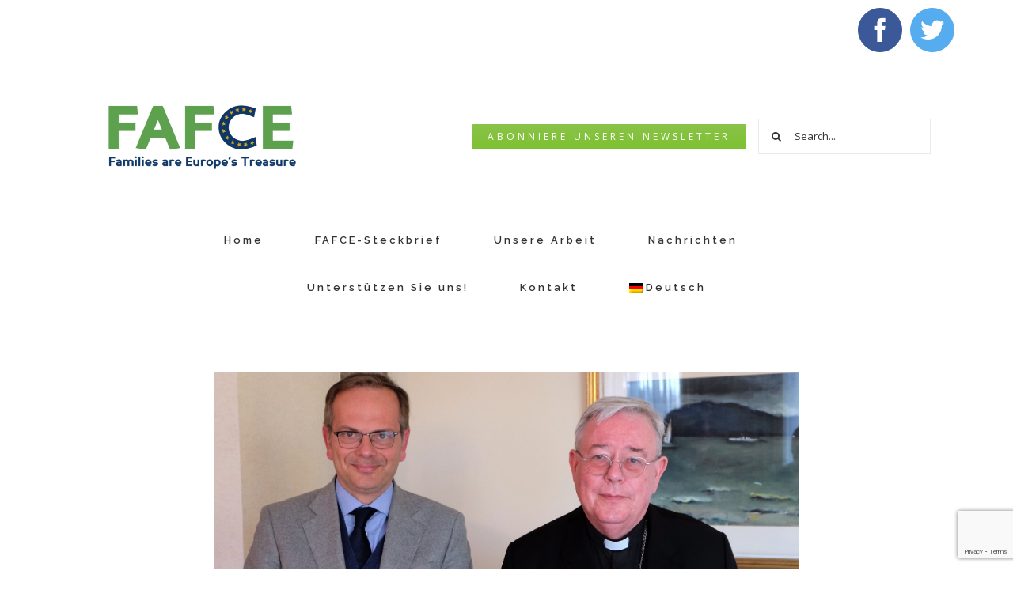

--- FILE ---
content_type: text/html; charset=UTF-8
request_url: https://www.fafce.org/pressemitteilung-familien-und-bischoefe-seite-an-seite-in-europa-comece-und-fafce-unterzeichnen-eine-absichtserklaerung-zur-verbesserung-ihrer-zusammenarbeit-in-der-familienpolitik/?lang=de
body_size: 22090
content:
<!DOCTYPE html>
<html class="avada-html-layout-boxed avada-html-header-position-top avada-has-site-width-percent avada-is-100-percent-template" lang="de-DE" prefix="og: http://ogp.me/ns# fb: http://ogp.me/ns/fb#">
<head>
	<meta http-equiv="X-UA-Compatible" content="IE=edge" />
	<meta http-equiv="Content-Type" content="text/html; charset=utf-8"/>
	<meta name="viewport" content="width=device-width, initial-scale=1" />
	<meta name='robots' content='max-image-preview:large' />
<link rel="alternate" hreflang="en" href="https://www.fafce.org/press-release-families-and-bishops-together-in-europe-comece-and-fafce-sign-memorandum-of-understanding-to-enhance-cooperation-on-family/" />
<link rel="alternate" hreflang="de" href="https://www.fafce.org/pressemitteilung-familien-und-bischoefe-seite-an-seite-in-europa-comece-und-fafce-unterzeichnen-eine-absichtserklaerung-zur-verbesserung-ihrer-zusammenarbeit-in-der-familienpolitik/?lang=de" />

	<!-- This site is optimized with the Yoast SEO plugin v14.6.1 - https://yoast.com/wordpress/plugins/seo/ -->
	<title>PRESSEMITTEILUNG | Familien und Bischöfe Seite an Seite in Europa: COMECE und FAFCE unterzeichnen eine Absichtserklärung zur Verbesserung ihrer Zusammenarbeit in der Familienpolitik - FAFCE</title>
	<meta name="robots" content="index, follow" />
	<meta name="googlebot" content="index, follow, max-snippet:-1, max-image-preview:large, max-video-preview:-1" />
	<meta name="bingbot" content="index, follow, max-snippet:-1, max-image-preview:large, max-video-preview:-1" />
	<link rel="canonical" href="https://www.fafce.org/pressemitteilung-familien-und-bischoefe-seite-an-seite-in-europa-comece-und-fafce-unterzeichnen-eine-absichtserklaerung-zur-verbesserung-ihrer-zusammenarbeit-in-der-familienpolitik/?lang=de" />
	<meta property="og:locale" content="de_DE" />
	<meta property="og:type" content="article" />
	<meta property="og:title" content="PRESSEMITTEILUNG | Familien und Bischöfe Seite an Seite in Europa: COMECE und FAFCE unterzeichnen eine Absichtserklärung zur Verbesserung ihrer Zusammenarbeit in der Familienpolitik - FAFCE" />
	<meta property="og:url" content="https://www.fafce.org/pressemitteilung-familien-und-bischoefe-seite-an-seite-in-europa-comece-und-fafce-unterzeichnen-eine-absichtserklaerung-zur-verbesserung-ihrer-zusammenarbeit-in-der-familienpolitik/?lang=de" />
	<meta property="og:site_name" content="FAFCE" />
	<meta property="article:published_time" content="2023-03-20T12:56:42+00:00" />
	<meta property="article:modified_time" content="2023-03-22T12:29:36+00:00" />
	<meta property="og:image" content="https://www.fafce.org/wp-content/uploads/2023/03/f52baa6b3197d34b554c162b100ad89533f1f0b466831ab346839b8c81d8202f-e1679487675110.jpeg" />
	<meta property="og:image:width" content="3802" />
	<meta property="og:image:height" content="1568" />
	<meta name="twitter:card" content="summary" />
	<script type="application/ld+json" class="yoast-schema-graph">{"@context":"https://schema.org","@graph":[{"@type":"WebSite","@id":"https://www.fafce.org/?lang=de/#website","url":"https://www.fafce.org/?lang=de/","name":"FAFCE","description":"Federation of Catholic Family Associations in Europe","potentialAction":[{"@type":"SearchAction","target":"https://www.fafce.org/?lang=de/?s={search_term_string}","query-input":"required name=search_term_string"}],"inLanguage":"de"},{"@type":"ImageObject","@id":"https://www.fafce.org/pressemitteilung-familien-und-bischoefe-seite-an-seite-in-europa-comece-und-fafce-unterzeichnen-eine-absichtserklaerung-zur-verbesserung-ihrer-zusammenarbeit-in-der-familienpolitik/?lang=de#primaryimage","inLanguage":"de","url":"https://www.fafce.org/wp-content/uploads/2023/03/f52baa6b3197d34b554c162b100ad89533f1f0b466831ab346839b8c81d8202f-e1679487675110.jpeg","width":3802,"height":1568},{"@type":"WebPage","@id":"https://www.fafce.org/pressemitteilung-familien-und-bischoefe-seite-an-seite-in-europa-comece-und-fafce-unterzeichnen-eine-absichtserklaerung-zur-verbesserung-ihrer-zusammenarbeit-in-der-familienpolitik/?lang=de#webpage","url":"https://www.fafce.org/pressemitteilung-familien-und-bischoefe-seite-an-seite-in-europa-comece-und-fafce-unterzeichnen-eine-absichtserklaerung-zur-verbesserung-ihrer-zusammenarbeit-in-der-familienpolitik/?lang=de","name":"PRESSEMITTEILUNG | Familien und Bisch\u00f6fe Seite an Seite in Europa: COMECE und FAFCE unterzeichnen eine Absichtserkl\u00e4rung zur Verbesserung ihrer Zusammenarbeit in der Familienpolitik - FAFCE","isPartOf":{"@id":"https://www.fafce.org/?lang=de/#website"},"primaryImageOfPage":{"@id":"https://www.fafce.org/pressemitteilung-familien-und-bischoefe-seite-an-seite-in-europa-comece-und-fafce-unterzeichnen-eine-absichtserklaerung-zur-verbesserung-ihrer-zusammenarbeit-in-der-familienpolitik/?lang=de#primaryimage"},"datePublished":"2023-03-20T12:56:42+00:00","dateModified":"2023-03-22T12:29:36+00:00","author":{"@id":"https://www.fafce.org/?lang=de/#/schema/person/c8ca92b426de501ac2b666c134cd790f"},"inLanguage":"de","potentialAction":[{"@type":"ReadAction","target":["https://www.fafce.org/pressemitteilung-familien-und-bischoefe-seite-an-seite-in-europa-comece-und-fafce-unterzeichnen-eine-absichtserklaerung-zur-verbesserung-ihrer-zusammenarbeit-in-der-familienpolitik/?lang=de"]}]},{"@type":["Person"],"@id":"https://www.fafce.org/?lang=de/#/schema/person/c8ca92b426de501ac2b666c134cd790f","name":"admin","image":{"@type":"ImageObject","@id":"https://www.fafce.org/?lang=de/#personlogo","inLanguage":"de","url":"https://secure.gravatar.com/avatar/c831877d8cb2feb35badd43632ed570d?s=96&d=mm&r=g","caption":"admin"}}]}</script>
	<!-- / Yoast SEO plugin. -->


<link rel='dns-prefetch' href='//translate.google.com' />
<link rel='dns-prefetch' href='//www.google.com' />
<link rel="alternate" type="application/rss+xml" title="FAFCE &raquo; Feed" href="https://www.fafce.org/feed/?lang=de" />
<link rel="alternate" type="application/rss+xml" title="FAFCE &raquo; Kommentar-Feed" href="https://www.fafce.org/comments/feed/?lang=de" />
<link rel="alternate" type="text/calendar" title="FAFCE &raquo; iCal Feed" href="https://www.fafce.org/events/?lang=de&#038;ical=1" />
		
		
		
		
				<link rel="alternate" type="application/rss+xml" title="FAFCE &raquo; PRESSEMITTEILUNG | Familien und Bischöfe Seite an Seite in Europa: COMECE und FAFCE unterzeichnen eine Absichtserklärung zur Verbesserung ihrer Zusammenarbeit in der Familienpolitik-Kommentar-Feed" href="https://www.fafce.org/pressemitteilung-familien-und-bischoefe-seite-an-seite-in-europa-comece-und-fafce-unterzeichnen-eine-absichtserklaerung-zur-verbesserung-ihrer-zusammenarbeit-in-der-familienpolitik/feed/?lang=de" />

		<meta property="og:title" content="PRESSEMITTEILUNG | Familien und Bischöfe Seite an Seite in Europa: COMECE und FAFCE unterzeichnen eine Absichtserklärung zur Verbesserung ihrer Zusammenarbeit in der Familienpolitik"/>
		<meta property="og:type" content="article"/>
		<meta property="og:url" content="https://www.fafce.org/pressemitteilung-familien-und-bischoefe-seite-an-seite-in-europa-comece-und-fafce-unterzeichnen-eine-absichtserklaerung-zur-verbesserung-ihrer-zusammenarbeit-in-der-familienpolitik/?lang=de"/>
		<meta property="og:site_name" content="FAFCE"/>
		<meta property="og:description" content="PRESSEMITTEILUNG 
Familien und Bischöfe Seite an Seite in Europa
COMECE und FAFCE unterzeichnen eine Absichtserklärung zur Verbesserung ihrer Zusammenarbeit in der Familienpolitik
Brüssel, 21. März 2023 
Am Montag, den 20. März 2023 unterzeichneten die COMECE und FAFCE eine Absichtserklärung, um ihre Zusammenarbeit im Bereich familienpolitischer Themen auf EU-Ebene"/>

									<meta property="og:image" content="https://www.fafce.org/wp-content/uploads/2023/03/f52baa6b3197d34b554c162b100ad89533f1f0b466831ab346839b8c81d8202f-e1679487675110.jpeg"/>
							<script type="text/javascript">
window._wpemojiSettings = {"baseUrl":"https:\/\/s.w.org\/images\/core\/emoji\/14.0.0\/72x72\/","ext":".png","svgUrl":"https:\/\/s.w.org\/images\/core\/emoji\/14.0.0\/svg\/","svgExt":".svg","source":{"concatemoji":"https:\/\/www.fafce.org\/wp-includes\/js\/wp-emoji-release.min.js?ver=6.2.8"}};
/*! This file is auto-generated */
!function(e,a,t){var n,r,o,i=a.createElement("canvas"),p=i.getContext&&i.getContext("2d");function s(e,t){p.clearRect(0,0,i.width,i.height),p.fillText(e,0,0);e=i.toDataURL();return p.clearRect(0,0,i.width,i.height),p.fillText(t,0,0),e===i.toDataURL()}function c(e){var t=a.createElement("script");t.src=e,t.defer=t.type="text/javascript",a.getElementsByTagName("head")[0].appendChild(t)}for(o=Array("flag","emoji"),t.supports={everything:!0,everythingExceptFlag:!0},r=0;r<o.length;r++)t.supports[o[r]]=function(e){if(p&&p.fillText)switch(p.textBaseline="top",p.font="600 32px Arial",e){case"flag":return s("\ud83c\udff3\ufe0f\u200d\u26a7\ufe0f","\ud83c\udff3\ufe0f\u200b\u26a7\ufe0f")?!1:!s("\ud83c\uddfa\ud83c\uddf3","\ud83c\uddfa\u200b\ud83c\uddf3")&&!s("\ud83c\udff4\udb40\udc67\udb40\udc62\udb40\udc65\udb40\udc6e\udb40\udc67\udb40\udc7f","\ud83c\udff4\u200b\udb40\udc67\u200b\udb40\udc62\u200b\udb40\udc65\u200b\udb40\udc6e\u200b\udb40\udc67\u200b\udb40\udc7f");case"emoji":return!s("\ud83e\udef1\ud83c\udffb\u200d\ud83e\udef2\ud83c\udfff","\ud83e\udef1\ud83c\udffb\u200b\ud83e\udef2\ud83c\udfff")}return!1}(o[r]),t.supports.everything=t.supports.everything&&t.supports[o[r]],"flag"!==o[r]&&(t.supports.everythingExceptFlag=t.supports.everythingExceptFlag&&t.supports[o[r]]);t.supports.everythingExceptFlag=t.supports.everythingExceptFlag&&!t.supports.flag,t.DOMReady=!1,t.readyCallback=function(){t.DOMReady=!0},t.supports.everything||(n=function(){t.readyCallback()},a.addEventListener?(a.addEventListener("DOMContentLoaded",n,!1),e.addEventListener("load",n,!1)):(e.attachEvent("onload",n),a.attachEvent("onreadystatechange",function(){"complete"===a.readyState&&t.readyCallback()})),(e=t.source||{}).concatemoji?c(e.concatemoji):e.wpemoji&&e.twemoji&&(c(e.twemoji),c(e.wpemoji)))}(window,document,window._wpemojiSettings);
</script>
<style type="text/css">
img.wp-smiley,
img.emoji {
	display: inline !important;
	border: none !important;
	box-shadow: none !important;
	height: 1em !important;
	width: 1em !important;
	margin: 0 0.07em !important;
	vertical-align: -0.1em !important;
	background: none !important;
	padding: 0 !important;
}
</style>
	<link rel='stylesheet' id='wp-block-library-css' href='https://www.fafce.org/wp-includes/css/dist/block-library/style.min.css?ver=6.2.8' type='text/css' media='all' />
<style id='wp-block-library-theme-inline-css' type='text/css'>
.wp-block-audio figcaption{color:#555;font-size:13px;text-align:center}.is-dark-theme .wp-block-audio figcaption{color:hsla(0,0%,100%,.65)}.wp-block-audio{margin:0 0 1em}.wp-block-code{border:1px solid #ccc;border-radius:4px;font-family:Menlo,Consolas,monaco,monospace;padding:.8em 1em}.wp-block-embed figcaption{color:#555;font-size:13px;text-align:center}.is-dark-theme .wp-block-embed figcaption{color:hsla(0,0%,100%,.65)}.wp-block-embed{margin:0 0 1em}.blocks-gallery-caption{color:#555;font-size:13px;text-align:center}.is-dark-theme .blocks-gallery-caption{color:hsla(0,0%,100%,.65)}.wp-block-image figcaption{color:#555;font-size:13px;text-align:center}.is-dark-theme .wp-block-image figcaption{color:hsla(0,0%,100%,.65)}.wp-block-image{margin:0 0 1em}.wp-block-pullquote{border-bottom:4px solid;border-top:4px solid;color:currentColor;margin-bottom:1.75em}.wp-block-pullquote cite,.wp-block-pullquote footer,.wp-block-pullquote__citation{color:currentColor;font-size:.8125em;font-style:normal;text-transform:uppercase}.wp-block-quote{border-left:.25em solid;margin:0 0 1.75em;padding-left:1em}.wp-block-quote cite,.wp-block-quote footer{color:currentColor;font-size:.8125em;font-style:normal;position:relative}.wp-block-quote.has-text-align-right{border-left:none;border-right:.25em solid;padding-left:0;padding-right:1em}.wp-block-quote.has-text-align-center{border:none;padding-left:0}.wp-block-quote.is-large,.wp-block-quote.is-style-large,.wp-block-quote.is-style-plain{border:none}.wp-block-search .wp-block-search__label{font-weight:700}.wp-block-search__button{border:1px solid #ccc;padding:.375em .625em}:where(.wp-block-group.has-background){padding:1.25em 2.375em}.wp-block-separator.has-css-opacity{opacity:.4}.wp-block-separator{border:none;border-bottom:2px solid;margin-left:auto;margin-right:auto}.wp-block-separator.has-alpha-channel-opacity{opacity:1}.wp-block-separator:not(.is-style-wide):not(.is-style-dots){width:100px}.wp-block-separator.has-background:not(.is-style-dots){border-bottom:none;height:1px}.wp-block-separator.has-background:not(.is-style-wide):not(.is-style-dots){height:2px}.wp-block-table{margin:0 0 1em}.wp-block-table td,.wp-block-table th{word-break:normal}.wp-block-table figcaption{color:#555;font-size:13px;text-align:center}.is-dark-theme .wp-block-table figcaption{color:hsla(0,0%,100%,.65)}.wp-block-video figcaption{color:#555;font-size:13px;text-align:center}.is-dark-theme .wp-block-video figcaption{color:hsla(0,0%,100%,.65)}.wp-block-video{margin:0 0 1em}.wp-block-template-part.has-background{margin-bottom:0;margin-top:0;padding:1.25em 2.375em}
</style>
<link rel='stylesheet' id='classic-theme-styles-css' href='https://www.fafce.org/wp-includes/css/classic-themes.min.css?ver=6.2.8' type='text/css' media='all' />
<style id='global-styles-inline-css' type='text/css'>
body{--wp--preset--color--black: #000000;--wp--preset--color--cyan-bluish-gray: #abb8c3;--wp--preset--color--white: #ffffff;--wp--preset--color--pale-pink: #f78da7;--wp--preset--color--vivid-red: #cf2e2e;--wp--preset--color--luminous-vivid-orange: #ff6900;--wp--preset--color--luminous-vivid-amber: #fcb900;--wp--preset--color--light-green-cyan: #7bdcb5;--wp--preset--color--vivid-green-cyan: #00d084;--wp--preset--color--pale-cyan-blue: #8ed1fc;--wp--preset--color--vivid-cyan-blue: #0693e3;--wp--preset--color--vivid-purple: #9b51e0;--wp--preset--gradient--vivid-cyan-blue-to-vivid-purple: linear-gradient(135deg,rgba(6,147,227,1) 0%,rgb(155,81,224) 100%);--wp--preset--gradient--light-green-cyan-to-vivid-green-cyan: linear-gradient(135deg,rgb(122,220,180) 0%,rgb(0,208,130) 100%);--wp--preset--gradient--luminous-vivid-amber-to-luminous-vivid-orange: linear-gradient(135deg,rgba(252,185,0,1) 0%,rgba(255,105,0,1) 100%);--wp--preset--gradient--luminous-vivid-orange-to-vivid-red: linear-gradient(135deg,rgba(255,105,0,1) 0%,rgb(207,46,46) 100%);--wp--preset--gradient--very-light-gray-to-cyan-bluish-gray: linear-gradient(135deg,rgb(238,238,238) 0%,rgb(169,184,195) 100%);--wp--preset--gradient--cool-to-warm-spectrum: linear-gradient(135deg,rgb(74,234,220) 0%,rgb(151,120,209) 20%,rgb(207,42,186) 40%,rgb(238,44,130) 60%,rgb(251,105,98) 80%,rgb(254,248,76) 100%);--wp--preset--gradient--blush-light-purple: linear-gradient(135deg,rgb(255,206,236) 0%,rgb(152,150,240) 100%);--wp--preset--gradient--blush-bordeaux: linear-gradient(135deg,rgb(254,205,165) 0%,rgb(254,45,45) 50%,rgb(107,0,62) 100%);--wp--preset--gradient--luminous-dusk: linear-gradient(135deg,rgb(255,203,112) 0%,rgb(199,81,192) 50%,rgb(65,88,208) 100%);--wp--preset--gradient--pale-ocean: linear-gradient(135deg,rgb(255,245,203) 0%,rgb(182,227,212) 50%,rgb(51,167,181) 100%);--wp--preset--gradient--electric-grass: linear-gradient(135deg,rgb(202,248,128) 0%,rgb(113,206,126) 100%);--wp--preset--gradient--midnight: linear-gradient(135deg,rgb(2,3,129) 0%,rgb(40,116,252) 100%);--wp--preset--duotone--dark-grayscale: url('#wp-duotone-dark-grayscale');--wp--preset--duotone--grayscale: url('#wp-duotone-grayscale');--wp--preset--duotone--purple-yellow: url('#wp-duotone-purple-yellow');--wp--preset--duotone--blue-red: url('#wp-duotone-blue-red');--wp--preset--duotone--midnight: url('#wp-duotone-midnight');--wp--preset--duotone--magenta-yellow: url('#wp-duotone-magenta-yellow');--wp--preset--duotone--purple-green: url('#wp-duotone-purple-green');--wp--preset--duotone--blue-orange: url('#wp-duotone-blue-orange');--wp--preset--font-size--small: 11.25px;--wp--preset--font-size--medium: 20px;--wp--preset--font-size--large: 22.5px;--wp--preset--font-size--x-large: 42px;--wp--preset--font-size--normal: 15px;--wp--preset--font-size--xlarge: 30px;--wp--preset--font-size--huge: 45px;--wp--preset--spacing--20: 0.44rem;--wp--preset--spacing--30: 0.67rem;--wp--preset--spacing--40: 1rem;--wp--preset--spacing--50: 1.5rem;--wp--preset--spacing--60: 2.25rem;--wp--preset--spacing--70: 3.38rem;--wp--preset--spacing--80: 5.06rem;--wp--preset--shadow--natural: 6px 6px 9px rgba(0, 0, 0, 0.2);--wp--preset--shadow--deep: 12px 12px 50px rgba(0, 0, 0, 0.4);--wp--preset--shadow--sharp: 6px 6px 0px rgba(0, 0, 0, 0.2);--wp--preset--shadow--outlined: 6px 6px 0px -3px rgba(255, 255, 255, 1), 6px 6px rgba(0, 0, 0, 1);--wp--preset--shadow--crisp: 6px 6px 0px rgba(0, 0, 0, 1);}:where(.is-layout-flex){gap: 0.5em;}body .is-layout-flow > .alignleft{float: left;margin-inline-start: 0;margin-inline-end: 2em;}body .is-layout-flow > .alignright{float: right;margin-inline-start: 2em;margin-inline-end: 0;}body .is-layout-flow > .aligncenter{margin-left: auto !important;margin-right: auto !important;}body .is-layout-constrained > .alignleft{float: left;margin-inline-start: 0;margin-inline-end: 2em;}body .is-layout-constrained > .alignright{float: right;margin-inline-start: 2em;margin-inline-end: 0;}body .is-layout-constrained > .aligncenter{margin-left: auto !important;margin-right: auto !important;}body .is-layout-constrained > :where(:not(.alignleft):not(.alignright):not(.alignfull)){max-width: var(--wp--style--global--content-size);margin-left: auto !important;margin-right: auto !important;}body .is-layout-constrained > .alignwide{max-width: var(--wp--style--global--wide-size);}body .is-layout-flex{display: flex;}body .is-layout-flex{flex-wrap: wrap;align-items: center;}body .is-layout-flex > *{margin: 0;}:where(.wp-block-columns.is-layout-flex){gap: 2em;}.has-black-color{color: var(--wp--preset--color--black) !important;}.has-cyan-bluish-gray-color{color: var(--wp--preset--color--cyan-bluish-gray) !important;}.has-white-color{color: var(--wp--preset--color--white) !important;}.has-pale-pink-color{color: var(--wp--preset--color--pale-pink) !important;}.has-vivid-red-color{color: var(--wp--preset--color--vivid-red) !important;}.has-luminous-vivid-orange-color{color: var(--wp--preset--color--luminous-vivid-orange) !important;}.has-luminous-vivid-amber-color{color: var(--wp--preset--color--luminous-vivid-amber) !important;}.has-light-green-cyan-color{color: var(--wp--preset--color--light-green-cyan) !important;}.has-vivid-green-cyan-color{color: var(--wp--preset--color--vivid-green-cyan) !important;}.has-pale-cyan-blue-color{color: var(--wp--preset--color--pale-cyan-blue) !important;}.has-vivid-cyan-blue-color{color: var(--wp--preset--color--vivid-cyan-blue) !important;}.has-vivid-purple-color{color: var(--wp--preset--color--vivid-purple) !important;}.has-black-background-color{background-color: var(--wp--preset--color--black) !important;}.has-cyan-bluish-gray-background-color{background-color: var(--wp--preset--color--cyan-bluish-gray) !important;}.has-white-background-color{background-color: var(--wp--preset--color--white) !important;}.has-pale-pink-background-color{background-color: var(--wp--preset--color--pale-pink) !important;}.has-vivid-red-background-color{background-color: var(--wp--preset--color--vivid-red) !important;}.has-luminous-vivid-orange-background-color{background-color: var(--wp--preset--color--luminous-vivid-orange) !important;}.has-luminous-vivid-amber-background-color{background-color: var(--wp--preset--color--luminous-vivid-amber) !important;}.has-light-green-cyan-background-color{background-color: var(--wp--preset--color--light-green-cyan) !important;}.has-vivid-green-cyan-background-color{background-color: var(--wp--preset--color--vivid-green-cyan) !important;}.has-pale-cyan-blue-background-color{background-color: var(--wp--preset--color--pale-cyan-blue) !important;}.has-vivid-cyan-blue-background-color{background-color: var(--wp--preset--color--vivid-cyan-blue) !important;}.has-vivid-purple-background-color{background-color: var(--wp--preset--color--vivid-purple) !important;}.has-black-border-color{border-color: var(--wp--preset--color--black) !important;}.has-cyan-bluish-gray-border-color{border-color: var(--wp--preset--color--cyan-bluish-gray) !important;}.has-white-border-color{border-color: var(--wp--preset--color--white) !important;}.has-pale-pink-border-color{border-color: var(--wp--preset--color--pale-pink) !important;}.has-vivid-red-border-color{border-color: var(--wp--preset--color--vivid-red) !important;}.has-luminous-vivid-orange-border-color{border-color: var(--wp--preset--color--luminous-vivid-orange) !important;}.has-luminous-vivid-amber-border-color{border-color: var(--wp--preset--color--luminous-vivid-amber) !important;}.has-light-green-cyan-border-color{border-color: var(--wp--preset--color--light-green-cyan) !important;}.has-vivid-green-cyan-border-color{border-color: var(--wp--preset--color--vivid-green-cyan) !important;}.has-pale-cyan-blue-border-color{border-color: var(--wp--preset--color--pale-cyan-blue) !important;}.has-vivid-cyan-blue-border-color{border-color: var(--wp--preset--color--vivid-cyan-blue) !important;}.has-vivid-purple-border-color{border-color: var(--wp--preset--color--vivid-purple) !important;}.has-vivid-cyan-blue-to-vivid-purple-gradient-background{background: var(--wp--preset--gradient--vivid-cyan-blue-to-vivid-purple) !important;}.has-light-green-cyan-to-vivid-green-cyan-gradient-background{background: var(--wp--preset--gradient--light-green-cyan-to-vivid-green-cyan) !important;}.has-luminous-vivid-amber-to-luminous-vivid-orange-gradient-background{background: var(--wp--preset--gradient--luminous-vivid-amber-to-luminous-vivid-orange) !important;}.has-luminous-vivid-orange-to-vivid-red-gradient-background{background: var(--wp--preset--gradient--luminous-vivid-orange-to-vivid-red) !important;}.has-very-light-gray-to-cyan-bluish-gray-gradient-background{background: var(--wp--preset--gradient--very-light-gray-to-cyan-bluish-gray) !important;}.has-cool-to-warm-spectrum-gradient-background{background: var(--wp--preset--gradient--cool-to-warm-spectrum) !important;}.has-blush-light-purple-gradient-background{background: var(--wp--preset--gradient--blush-light-purple) !important;}.has-blush-bordeaux-gradient-background{background: var(--wp--preset--gradient--blush-bordeaux) !important;}.has-luminous-dusk-gradient-background{background: var(--wp--preset--gradient--luminous-dusk) !important;}.has-pale-ocean-gradient-background{background: var(--wp--preset--gradient--pale-ocean) !important;}.has-electric-grass-gradient-background{background: var(--wp--preset--gradient--electric-grass) !important;}.has-midnight-gradient-background{background: var(--wp--preset--gradient--midnight) !important;}.has-small-font-size{font-size: var(--wp--preset--font-size--small) !important;}.has-medium-font-size{font-size: var(--wp--preset--font-size--medium) !important;}.has-large-font-size{font-size: var(--wp--preset--font-size--large) !important;}.has-x-large-font-size{font-size: var(--wp--preset--font-size--x-large) !important;}
.wp-block-navigation a:where(:not(.wp-element-button)){color: inherit;}
:where(.wp-block-columns.is-layout-flex){gap: 2em;}
.wp-block-pullquote{font-size: 1.5em;line-height: 1.6;}
</style>
<link rel='stylesheet' id='google-language-translator-css' href='https://www.fafce.org/wp-content/plugins/google-language-translator/css/style.css?ver=6.0.19' type='text/css' media='' />
<link rel='stylesheet' id='glt-toolbar-styles-css' href='https://www.fafce.org/wp-content/plugins/google-language-translator/css/toolbar.css?ver=6.0.19' type='text/css' media='' />
<link rel='stylesheet' id='wpml-legacy-horizontal-list-0-css' href='//www.fafce.org/wp-content/plugins/sitepress-multilingual-cms/templates/language-switchers/legacy-list-horizontal/style.css?ver=1' type='text/css' media='all' />
<style id='wpml-legacy-horizontal-list-0-inline-css' type='text/css'>
.wpml-ls-statics-footer a {color:#444444;background-color:#ffffff;}.wpml-ls-statics-footer a:hover,.wpml-ls-statics-footer a:focus {color:#000000;background-color:#eeeeee;}.wpml-ls-statics-footer .wpml-ls-current-language>a {color:#444444;background-color:#ffffff;}.wpml-ls-statics-footer .wpml-ls-current-language:hover>a, .wpml-ls-statics-footer .wpml-ls-current-language>a:focus {color:#000000;background-color:#eeeeee;}
</style>
<link rel='stylesheet' id='wpml-menu-item-0-css' href='//www.fafce.org/wp-content/plugins/sitepress-multilingual-cms/templates/language-switchers/menu-item/style.css?ver=1' type='text/css' media='all' />
<link rel='stylesheet' id='ecwd-popup-style-css' href='https://www.fafce.org/wp-content/plugins/event-calendar-wd/css/ecwd_popup.css?ver=1.1.49_60b10b64a8d28' type='text/css' media='all' />
<link rel='stylesheet' id='ecwd_font-awesome-css' href='https://www.fafce.org/wp-content/plugins/event-calendar-wd/css/font-awesome/font-awesome.css?ver=1.1.49_60b10b64a8d28' type='text/css' media='all' />
<link rel='stylesheet' id='ecwd-public-css' href='https://www.fafce.org/wp-content/plugins/event-calendar-wd/css/style.css?ver=1.1.49_60b10b64a8d28' type='text/css' media='all' />
<link rel='stylesheet' id='avada-stylesheet-css' href='https://www.fafce.org/wp-content/themes/Avada/assets/css/style.min.css?ver=6.2.2' type='text/css' media='all' />
<!--[if IE]>
<link rel='stylesheet' id='avada-IE-css' href='https://www.fafce.org/wp-content/themes/Avada/assets/css/ie.min.css?ver=6.2.2' type='text/css' media='all' />
<style id='avada-IE-inline-css' type='text/css'>
.avada-select-parent .select-arrow{background-color:#ffffff}
.select-arrow{background-color:#ffffff}
</style>
<![endif]-->
<link rel='stylesheet' id='fusion-dynamic-css-css' href='https://www.fafce.org/wp-content/uploads/fusion-styles/2fd1274012bb3992152c0f9700095557.min.css?ver=2.2.2' type='text/css' media='all' />
<link rel='stylesheet' id='sib-front-css-css' href='https://www.fafce.org/wp-content/plugins/mailin/css/mailin-front.css?ver=6.2.8' type='text/css' media='all' />
<script type='text/javascript' src='https://www.fafce.org/wp-includes/js/jquery/jquery.min.js?ver=3.6.4' id='jquery-core-js'></script>
<script type='text/javascript' src='https://www.fafce.org/wp-includes/js/jquery/jquery-migrate.min.js?ver=3.4.0' id='jquery-migrate-js'></script>
<script type='text/javascript' id='sib-front-js-js-extra'>
/* <![CDATA[ */
var sibErrMsg = {"invalidMail":"Please fill out valid email address","requiredField":"Please fill out required fields","invalidDateFormat":"Please fill out valid date format","invalidSMSFormat":"Please fill out valid phone number"};
var ajax_sib_front_object = {"ajax_url":"https:\/\/www.fafce.org\/wp-admin\/admin-ajax.php","ajax_nonce":"9c7d19c128","flag_url":"https:\/\/www.fafce.org\/wp-content\/plugins\/mailin\/img\/flags\/"};
/* ]]> */
</script>
<script type='text/javascript' src='https://www.fafce.org/wp-content/plugins/mailin/js/mailin-front.js?ver=1690211841' id='sib-front-js-js'></script>
<link rel="https://api.w.org/" href="https://www.fafce.org/wp-json/?lang=de" /><link rel="alternate" type="application/json" href="https://www.fafce.org/wp-json/wp/v2/posts/11373/?lang=de" /><link rel="EditURI" type="application/rsd+xml" title="RSD" href="https://www.fafce.org/xmlrpc.php?rsd" />
<link rel="wlwmanifest" type="application/wlwmanifest+xml" href="https://www.fafce.org/wp-includes/wlwmanifest.xml" />
<meta name="generator" content="WordPress 6.2.8" />
<link rel='shortlink' href='https://www.fafce.org/?p=11373&#038;lang=de' />
<link rel="alternate" type="application/json+oembed" href="https://www.fafce.org/wp-json/oembed/1.0/embed/?lang=de&#038;url=https%3A%2F%2Fwww.fafce.org%2Fpressemitteilung-familien-und-bischoefe-seite-an-seite-in-europa-comece-und-fafce-unterzeichnen-eine-absichtserklaerung-zur-verbesserung-ihrer-zusammenarbeit-in-der-familienpolitik%2F%3Flang%3Dde" />
<link rel="alternate" type="text/xml+oembed" href="https://www.fafce.org/wp-json/oembed/1.0/embed/?lang=de&#038;url=https%3A%2F%2Fwww.fafce.org%2Fpressemitteilung-familien-und-bischoefe-seite-an-seite-in-europa-comece-und-fafce-unterzeichnen-eine-absichtserklaerung-zur-verbesserung-ihrer-zusammenarbeit-in-der-familienpolitik%2F%3Flang%3Dde&#038;format=xml" />
<meta name="generator" content="WPML ver:4.1.3 stt:1,4,3;" />
<style>p.hello{font-size:12px;color:darkgray;}#google_language_translator,#flags{text-align:left;}#google_language_translator{clear:both;}#flags{width:165px;}#flags a{display:inline-block;margin-right:2px;}#google_language_translator select.goog-te-combo{color:#32373c;}#glt-translate-trigger{left:20px;right:auto;}#glt-translate-trigger > span{color:#ffffff;}#glt-translate-trigger{background:#2d69b6;}.goog-te-gadget .goog-te-combo{width:100%;}</style><meta name="tec-api-version" content="v1"><meta name="tec-api-origin" content="https://www.fafce.org/?lang=de"><link rel="https://theeventscalendar.com/" href="https://www.fafce.org/wp-json/tribe/events/v1/?lang=de" /><style type="text/css" id="css-fb-visibility">@media screen and (max-width: 640px){body:not(.fusion-builder-ui-wireframe) .fusion-no-small-visibility{display:none !important;}}@media screen and (min-width: 641px) and (max-width: 1024px){body:not(.fusion-builder-ui-wireframe) .fusion-no-medium-visibility{display:none !important;}}@media screen and (min-width: 1025px){body:not(.fusion-builder-ui-wireframe) .fusion-no-large-visibility{display:none !important;}}</style><script type="text/javascript">
							(function() {
								window.sib ={equeue:[],client_key:"4snh6fmklfvy3y80elkydpw2"};/* OPTIONAL: email for identify request*/
							window.sib.email_id = "";
							window.sendinblue = {}; for (var j = ['track', 'identify', 'trackLink', 'page'], i = 0; i < j.length; i++) { (function(k) { window.sendinblue[k] = function() { var arg = Array.prototype.slice.call(arguments); (window.sib[k] || function() { var t = {}; t[k] = arg; window.sib.equeue.push(t);})(arg[0], arg[1], arg[2]);};})(j[i]);}var n = document.createElement("script"),i = document.getElementsByTagName("script")[0]; n.type = "text/javascript", n.id = "sendinblue-js", n.async = !0, n.src = "https://sibautomation.com/sa.js?plugin=wordpress&key=" + window.sib.client_key, i.parentNode.insertBefore(n, i), window.sendinblue.page();})();
							</script>		<script type="text/javascript">
			var doc = document.documentElement;
			doc.setAttribute( 'data-useragent', navigator.userAgent );
		</script>
		
	</head>

<body class="post-template-default single single-post postid-11373 single-format-standard tribe-no-js ecwd-theme-Avada fusion-image-hovers fusion-pagination-sizing fusion-button_size-medium fusion-button_type-flat fusion-button_span-yes avada-image-rollover-circle-no avada-image-rollover-yes avada-image-rollover-direction-left fusion-body ltr fusion-sticky-header no-tablet-sticky-header no-mobile-sticky-header no-mobile-slidingbar avada-has-rev-slider-styles fusion-disable-outline fusion-sub-menu-fade mobile-logo-pos-center layout-boxed-mode avada-has-boxed-modal-shadow- layout-scroll-offset-full avada-has-zero-margin-offset-top fusion-top-header menu-text-align-center mobile-menu-design-classic fusion-show-pagination-text fusion-header-layout-v4 avada-responsive avada-footer-fx-none avada-menu-highlight-style-bar fusion-search-form-clean fusion-main-menu-search-overlay fusion-avatar-square avada-dropdown-styles avada-blog-layout-medium avada-blog-archive-layout-medium avada-ec-not-100-width avada-ec-meta-layout-sidebar avada-header-shadow-no avada-menu-icon-position-left avada-has-megamenu-shadow avada-has-mainmenu-dropdown-divider avada-has-pagetitle-100-width avada-has-pagetitle-bg-full avada-has-breadcrumb-mobile-hidden avada-has-titlebar-hide avada-header-border-color-full-transparent avada-social-full-transparent avada-has-pagination-padding avada-flyout-menu-direction-fade avada-ec-views-v1" >
	<svg xmlns="http://www.w3.org/2000/svg" viewBox="0 0 0 0" width="0" height="0" focusable="false" role="none" style="visibility: hidden; position: absolute; left: -9999px; overflow: hidden;" ><defs><filter id="wp-duotone-dark-grayscale"><feColorMatrix color-interpolation-filters="sRGB" type="matrix" values=" .299 .587 .114 0 0 .299 .587 .114 0 0 .299 .587 .114 0 0 .299 .587 .114 0 0 " /><feComponentTransfer color-interpolation-filters="sRGB" ><feFuncR type="table" tableValues="0 0.49803921568627" /><feFuncG type="table" tableValues="0 0.49803921568627" /><feFuncB type="table" tableValues="0 0.49803921568627" /><feFuncA type="table" tableValues="1 1" /></feComponentTransfer><feComposite in2="SourceGraphic" operator="in" /></filter></defs></svg><svg xmlns="http://www.w3.org/2000/svg" viewBox="0 0 0 0" width="0" height="0" focusable="false" role="none" style="visibility: hidden; position: absolute; left: -9999px; overflow: hidden;" ><defs><filter id="wp-duotone-grayscale"><feColorMatrix color-interpolation-filters="sRGB" type="matrix" values=" .299 .587 .114 0 0 .299 .587 .114 0 0 .299 .587 .114 0 0 .299 .587 .114 0 0 " /><feComponentTransfer color-interpolation-filters="sRGB" ><feFuncR type="table" tableValues="0 1" /><feFuncG type="table" tableValues="0 1" /><feFuncB type="table" tableValues="0 1" /><feFuncA type="table" tableValues="1 1" /></feComponentTransfer><feComposite in2="SourceGraphic" operator="in" /></filter></defs></svg><svg xmlns="http://www.w3.org/2000/svg" viewBox="0 0 0 0" width="0" height="0" focusable="false" role="none" style="visibility: hidden; position: absolute; left: -9999px; overflow: hidden;" ><defs><filter id="wp-duotone-purple-yellow"><feColorMatrix color-interpolation-filters="sRGB" type="matrix" values=" .299 .587 .114 0 0 .299 .587 .114 0 0 .299 .587 .114 0 0 .299 .587 .114 0 0 " /><feComponentTransfer color-interpolation-filters="sRGB" ><feFuncR type="table" tableValues="0.54901960784314 0.98823529411765" /><feFuncG type="table" tableValues="0 1" /><feFuncB type="table" tableValues="0.71764705882353 0.25490196078431" /><feFuncA type="table" tableValues="1 1" /></feComponentTransfer><feComposite in2="SourceGraphic" operator="in" /></filter></defs></svg><svg xmlns="http://www.w3.org/2000/svg" viewBox="0 0 0 0" width="0" height="0" focusable="false" role="none" style="visibility: hidden; position: absolute; left: -9999px; overflow: hidden;" ><defs><filter id="wp-duotone-blue-red"><feColorMatrix color-interpolation-filters="sRGB" type="matrix" values=" .299 .587 .114 0 0 .299 .587 .114 0 0 .299 .587 .114 0 0 .299 .587 .114 0 0 " /><feComponentTransfer color-interpolation-filters="sRGB" ><feFuncR type="table" tableValues="0 1" /><feFuncG type="table" tableValues="0 0.27843137254902" /><feFuncB type="table" tableValues="0.5921568627451 0.27843137254902" /><feFuncA type="table" tableValues="1 1" /></feComponentTransfer><feComposite in2="SourceGraphic" operator="in" /></filter></defs></svg><svg xmlns="http://www.w3.org/2000/svg" viewBox="0 0 0 0" width="0" height="0" focusable="false" role="none" style="visibility: hidden; position: absolute; left: -9999px; overflow: hidden;" ><defs><filter id="wp-duotone-midnight"><feColorMatrix color-interpolation-filters="sRGB" type="matrix" values=" .299 .587 .114 0 0 .299 .587 .114 0 0 .299 .587 .114 0 0 .299 .587 .114 0 0 " /><feComponentTransfer color-interpolation-filters="sRGB" ><feFuncR type="table" tableValues="0 0" /><feFuncG type="table" tableValues="0 0.64705882352941" /><feFuncB type="table" tableValues="0 1" /><feFuncA type="table" tableValues="1 1" /></feComponentTransfer><feComposite in2="SourceGraphic" operator="in" /></filter></defs></svg><svg xmlns="http://www.w3.org/2000/svg" viewBox="0 0 0 0" width="0" height="0" focusable="false" role="none" style="visibility: hidden; position: absolute; left: -9999px; overflow: hidden;" ><defs><filter id="wp-duotone-magenta-yellow"><feColorMatrix color-interpolation-filters="sRGB" type="matrix" values=" .299 .587 .114 0 0 .299 .587 .114 0 0 .299 .587 .114 0 0 .299 .587 .114 0 0 " /><feComponentTransfer color-interpolation-filters="sRGB" ><feFuncR type="table" tableValues="0.78039215686275 1" /><feFuncG type="table" tableValues="0 0.94901960784314" /><feFuncB type="table" tableValues="0.35294117647059 0.47058823529412" /><feFuncA type="table" tableValues="1 1" /></feComponentTransfer><feComposite in2="SourceGraphic" operator="in" /></filter></defs></svg><svg xmlns="http://www.w3.org/2000/svg" viewBox="0 0 0 0" width="0" height="0" focusable="false" role="none" style="visibility: hidden; position: absolute; left: -9999px; overflow: hidden;" ><defs><filter id="wp-duotone-purple-green"><feColorMatrix color-interpolation-filters="sRGB" type="matrix" values=" .299 .587 .114 0 0 .299 .587 .114 0 0 .299 .587 .114 0 0 .299 .587 .114 0 0 " /><feComponentTransfer color-interpolation-filters="sRGB" ><feFuncR type="table" tableValues="0.65098039215686 0.40392156862745" /><feFuncG type="table" tableValues="0 1" /><feFuncB type="table" tableValues="0.44705882352941 0.4" /><feFuncA type="table" tableValues="1 1" /></feComponentTransfer><feComposite in2="SourceGraphic" operator="in" /></filter></defs></svg><svg xmlns="http://www.w3.org/2000/svg" viewBox="0 0 0 0" width="0" height="0" focusable="false" role="none" style="visibility: hidden; position: absolute; left: -9999px; overflow: hidden;" ><defs><filter id="wp-duotone-blue-orange"><feColorMatrix color-interpolation-filters="sRGB" type="matrix" values=" .299 .587 .114 0 0 .299 .587 .114 0 0 .299 .587 .114 0 0 .299 .587 .114 0 0 " /><feComponentTransfer color-interpolation-filters="sRGB" ><feFuncR type="table" tableValues="0.098039215686275 1" /><feFuncG type="table" tableValues="0 0.66274509803922" /><feFuncB type="table" tableValues="0.84705882352941 0.41960784313725" /><feFuncA type="table" tableValues="1 1" /></feComponentTransfer><feComposite in2="SourceGraphic" operator="in" /></filter></defs></svg>	<a class="skip-link screen-reader-text" href="#content">Skip to content</a>

	<div id="boxed-wrapper">
		<div class="fusion-sides-frame"></div>
		<div id="wrapper" class="fusion-wrapper">
			<div id="home" style="position:relative;top:-1px;"></div>
			
			<header class="fusion-header-wrapper">
				<div class="fusion-header-v4 fusion-logo-alignment fusion-logo-center fusion-sticky-menu- fusion-sticky-logo- fusion-mobile-logo- fusion-sticky-menu-only fusion-header-menu-align-center fusion-mobile-menu-design-classic">
					
<div class="fusion-secondary-header">
	<div class="fusion-row">
							<div class="fusion-alignright">
				<div class="fusion-social-links-header"><div class="fusion-social-networks boxed-icons"><div class="fusion-social-networks-wrapper"><a  class="fusion-social-network-icon fusion-tooltip fusion-facebook fusion-icon-facebook" style="color:#ffffff;background-color:#3b5998;border-color:#3b5998;" href="https://www.facebook.com/FafceEurope" target="_blank" rel="noopener noreferrer" data-placement="right" data-title="facebook" data-toggle="tooltip" title="facebook"><span class="screen-reader-text">facebook</span></a><a  class="fusion-social-network-icon fusion-tooltip fusion-twitter fusion-icon-twitter" style="color:#ffffff;background-color:#55acee;border-color:#55acee;" href="https://twitter.com/FAFCEInfo" target="_blank" rel="noopener noreferrer" data-placement="right" data-title="twitter" data-toggle="tooltip" title="twitter"><span class="screen-reader-text">twitter</span></a></div></div></div>			</div>
			</div>
</div>
<div class="fusion-header-sticky-height"></div>
<div class="fusion-sticky-header-wrapper"> <!-- start fusion sticky header wrapper -->
	<div class="fusion-header">
		<div class="fusion-row">
							<div class="fusion-logo" data-margin-top="0px" data-margin-bottom="0px" data-margin-left="0px" data-margin-right="0px">
			<a class="fusion-logo-link"  href="https://www.fafce.org/?lang=de" >

						<!-- standard logo -->
			<img src="https://www.fafce.org/wp-content/uploads/2023/03/Logo-web-HD-600x241.png" srcset="https://www.fafce.org/wp-content/uploads/2023/03/Logo-web-HD-600x241.png 1x, https://www.fafce.org/wp-content/uploads/2023/03/Logo-web-HD-600x241.png 2x" width="600" height="241" style="max-height:241px;height:auto;" alt="FAFCE Logo" data-retina_logo_url="https://www.fafce.org/wp-content/uploads/2023/03/Logo-web-HD-600x241.png" class="fusion-standard-logo" />

			
					</a>
		
<div class="fusion-header-content-3-wrapper">
			<h3 class="fusion-header-tagline">
			<div class="fusion-button-wrapper"><style type="text/css">.fusion-button.button-1 .fusion-button-text, .fusion-button.button-1 i {color:#ffffff;}.fusion-button.button-1 .fusion-button-icon-divider{border-color:#ffffff;}.fusion-button.button-1:hover .fusion-button-text, .fusion-button.button-1:hover i,.fusion-button.button-1:focus .fusion-button-text, .fusion-button.button-1:focus i,.fusion-button.button-1:active .fusion-button-text, .fusion-button.button-1:active{color:#fff;}.fusion-button.button-1:hover .fusion-button-icon-divider, .fusion-button.button-1:hover .fusion-button-icon-divider, .fusion-button.button-1:active .fusion-button-icon-divider{border-color:#fff;}.fusion-button.button-1:hover, .fusion-button.button-1:focus, .fusion-button.button-1:active{border-color:#fff;border-width:0px;}.fusion-button.button-1 {border-color:#ffffff;border-width:0px;border-radius:2px;}.fusion-button.button-1{background: #8bc34a;
							background-image: -webkit-gradient( linear, left bottom, left top, from( #7dc130 ), to( #8bc34a ) );
							background-image: -webkit-linear-gradient( bottom, #7dc130, #8bc34a );
							background-image:   -moz-linear-gradient( bottom, #7dc130, #8bc34a );
							background-image:     -o-linear-gradient( bottom, #7dc130, #8bc34a );
							background-image: linear-gradient( to top, #7dc130, #8bc34a );}.fusion-button.button-1:hover,.button-1:focus,.fusion-button.button-1:active{background: #8bc34a;
							background-image: -webkit-gradient( linear, left bottom, left top, from( #7dc130 ), to( #8bc34a ) );
							background-image: -webkit-linear-gradient( bottom, #7dc130, #8bc34a );
							background-image:   -moz-linear-gradient( bottom, #7dc130, #8bc34a );
							background-image:     -o-linear-gradient( bottom, #7dc130, #8bc34a );
							background-image: linear-gradient( to top, #7dc130, #8bc34a );}</style><a class="fusion-button button-flat button-small button-custom button-1 fusion-button-span-no " target="_self" href="https://www.fafce.org/nachrichten/?lang=de"><span class="fusion-button-text">Abonniere unseren Newsletter</span></a></div>		</h3>
		<div class="fusion-secondary-menu-search">
					<form role="search" class="searchform fusion-search-form  fusion-live-search fusion-search-form-clean" method="get" action="https://www.fafce.org/?lang=de">
			<div class="fusion-search-form-content">

				
				<div class="fusion-search-field search-field">
					<label><span class="screen-reader-text">Search for:</span>
													<input type="search" class="s fusion-live-search-input" name="s" id="fusion-live-search-input" autocomplete="off" placeholder="Search..." required aria-required="true" aria-label=""/>
											</label>
				</div>
				<div class="fusion-search-button search-button">
					<input type="submit" class="fusion-search-submit searchsubmit" value="&#xf002;" />
										<div class="fusion-slider-loading"></div>
									</div>

				
			</div>


							<div class="fusion-search-results-wrapper"><div class="fusion-search-results"></div></div>
			
		<input type='hidden' name='lang' value='de' /></form>
				</div>
	</div>
</div>
										
					</div>
	</div>
	<div class="fusion-secondary-main-menu">
		<div class="fusion-row">
			<nav class="fusion-main-menu" aria-label="Main Menu"><div class="fusion-overlay-search">		<form role="search" class="searchform fusion-search-form  fusion-live-search fusion-search-form-clean" method="get" action="https://www.fafce.org/?lang=de">
			<div class="fusion-search-form-content">

				
				<div class="fusion-search-field search-field">
					<label><span class="screen-reader-text">Search for:</span>
													<input type="search" class="s fusion-live-search-input" name="s" id="fusion-live-search-input" autocomplete="off" placeholder="Search..." required aria-required="true" aria-label=""/>
											</label>
				</div>
				<div class="fusion-search-button search-button">
					<input type="submit" class="fusion-search-submit searchsubmit" value="&#xf002;" />
										<div class="fusion-slider-loading"></div>
									</div>

				
			</div>


							<div class="fusion-search-results-wrapper"><div class="fusion-search-results"></div></div>
			
		<input type='hidden' name='lang' value='de' /></form>
		<div class="fusion-search-spacer"></div><a href="#" class="fusion-close-search"></a></div><ul id="menu-main-menu-german" class="fusion-menu"><li  id="menu-item-5161"  class="menu-item menu-item-type-post_type menu-item-object-page menu-item-home menu-item-5161"  data-item-id="5161"><a  href="https://www.fafce.org/?lang=de" class="fusion-bar-highlight"><span class="menu-text">Home</span></a></li><li  id="menu-item-8551"  class="menu-item menu-item-type-post_type menu-item-object-page menu-item-has-children menu-item-8551 fusion-dropdown-menu"  data-item-id="8551"><a  href="https://www.fafce.org/fafce-steckbrief/?lang=de" class="fusion-bar-highlight"><span class="menu-text">FAFCE-Steckbrief</span></a><ul class="sub-menu"><li  id="menu-item-8552"  class="menu-item menu-item-type-post_type menu-item-object-page menu-item-8552 fusion-dropdown-submenu" ><a  href="https://www.fafce.org/fafce-steckbrief/?lang=de" class="fusion-bar-highlight"><span>FAFCE-Steckbrief</span></a></li><li  id="menu-item-8553"  class="menu-item menu-item-type-post_type menu-item-object-page menu-item-8553 fusion-dropdown-submenu" ><a  href="https://www.fafce.org/fafce-board/?lang=de" class="fusion-bar-highlight"><span>Unser Vorstand</span></a></li><li  id="menu-item-8554"  class="menu-item menu-item-type-post_type menu-item-object-page menu-item-8554 fusion-dropdown-submenu" ><a  href="https://www.fafce.org/our-members/?lang=de" class="fusion-bar-highlight"><span>Unsere Mitglieder</span></a></li></ul></li><li  id="menu-item-8555"  class="menu-item menu-item-type-post_type menu-item-object-page menu-item-has-children menu-item-8555 fusion-dropdown-menu"  data-item-id="8555"><a  href="https://www.fafce.org/unsere-arbeit/?lang=de" class="fusion-bar-highlight"><span class="menu-text">Unsere Arbeit</span></a><ul class="sub-menu"><li  id="menu-item-8556"  class="menu-item menu-item-type-post_type menu-item-object-page menu-item-has-children menu-item-8556 fusion-dropdown-submenu" ><a  href="https://www.fafce.org/familienfreundliche-richtlinien-in-der-familienpolitik/?lang=de" class="fusion-bar-highlight"><span>Familienfreundliche Richtlinien in der Familienpolitik</span></a><ul class="sub-menu"><li  id="menu-item-8557"  class="menu-item menu-item-type-post_type menu-item-object-page menu-item-8557" ><a  href="https://www.fafce.org/familienfreundliche-richtlinien-in-der-familienpolitik/vereinbarkeit-von-beruf-und-familie/?lang=de" class="fusion-bar-highlight"><span>Vereinbarkeit von Beruf und Familie</span></a></li><li  id="menu-item-8558"  class="menu-item menu-item-type-post_type menu-item-object-page menu-item-8558" ><a  href="https://www.fafce.org/familienfreundliche-richtlinien-in-der-familienpolitik/familie-als-wirtschaftsfaktor/?lang=de" class="fusion-bar-highlight"><span>Familie als Wirtschaftsfaktor</span></a></li><li  id="menu-item-8559"  class="menu-item menu-item-type-post_type menu-item-object-page menu-item-8559" ><a  href="https://www.fafce.org/familienfreundliche-richtlinien-in-der-familienpolitik/demographische-herausforderungen/?lang=de" class="fusion-bar-highlight"><span>Demographische Herausforderungen</span></a></li></ul></li><li  id="menu-item-8560"  class="menu-item menu-item-type-post_type menu-item-object-page menu-item-has-children menu-item-8560 fusion-dropdown-submenu" ><a  href="https://www.fafce.org/familienleben/?lang=de" class="fusion-bar-highlight"><span>Familienleben</span></a><ul class="sub-menu"><li  id="menu-item-8561"  class="menu-item menu-item-type-post_type menu-item-object-page menu-item-8561" ><a  href="https://www.fafce.org/familienleben/ehe-und-kinder/?lang=de" class="fusion-bar-highlight"><span>Ehe und Kinder</span></a></li><li  id="menu-item-8562"  class="menu-item menu-item-type-post_type menu-item-object-page menu-item-8562" ><a  href="https://www.fafce.org/menschenwuerde/?lang=de" class="fusion-bar-highlight"><span>Menschenwürde</span></a></li></ul></li><li  id="menu-item-8563"  class="menu-item menu-item-type-post_type menu-item-object-page menu-item-has-children menu-item-8563 fusion-dropdown-submenu" ><a  href="https://www.fafce.org/europaeische-internationale-institutionen/?lang=de" class="fusion-bar-highlight"><span>Europäische &#038; Internationale Institutionen</span></a><ul class="sub-menu"><li  id="menu-item-8564"  class="menu-item menu-item-type-post_type menu-item-object-page menu-item-8564" ><a  href="https://www.fafce.org/europaeische-internationale-institutionen/europaeische-union/?lang=de" class="fusion-bar-highlight"><span>Europäische Union</span></a></li><li  id="menu-item-8565"  class="menu-item menu-item-type-post_type menu-item-object-page menu-item-8565" ><a  href="https://www.fafce.org/europaeische-internationale-institutionen/europarat/?lang=de" class="fusion-bar-highlight"><span>Europarat</span></a></li><li  id="menu-item-8566"  class="menu-item menu-item-type-post_type menu-item-object-page menu-item-8566" ><a  href="https://www.fafce.org/europaeische-internationale-institutionen/die-vereinten-nationen/?lang=de" class="fusion-bar-highlight"><span>Die Vereinten Nationen</span></a></li></ul></li><li  id="menu-item-8567"  class="menu-item menu-item-type-post_type menu-item-object-page menu-item-8567 fusion-dropdown-submenu" ><a  href="https://www.fafce.org/fafce-resolutionen/?lang=de" class="fusion-bar-highlight"><span>FAFCE-Resolutionen</span></a></li><li  id="menu-item-8568"  class="menu-item menu-item-type-post_type menu-item-object-page menu-item-8568 fusion-dropdown-submenu" ><a  href="https://www.fafce.org/fafce-mitglieder/?lang=de" class="fusion-bar-highlight"><span>FAFCE-Mitglieder</span></a></li></ul></li><li  id="menu-item-8569"  class="menu-item menu-item-type-post_type menu-item-object-page menu-item-has-children menu-item-8569 fusion-dropdown-menu"  data-item-id="8569"><a  href="https://www.fafce.org/nachrichten/?lang=de" class="fusion-bar-highlight"><span class="menu-text">Nachrichten</span></a><ul class="sub-menu"><li  id="menu-item-8570"  class="menu-item menu-item-type-post_type menu-item-object-page menu-item-8570 fusion-dropdown-submenu" ><a  href="https://www.fafce.org/nachrichten/aktuelle-nachrichten/?lang=de" class="fusion-bar-highlight"><span>Aktuelle Nachrichten</span></a></li></ul></li><li  id="menu-item-8571"  class="menu-item menu-item-type-post_type menu-item-object-page menu-item-8571"  data-item-id="8571"><a  href="https://www.fafce.org/unterstuetzen-sie-uns/?lang=de" class="fusion-bar-highlight"><span class="menu-text">Unterstützen Sie uns!</span></a></li><li  id="menu-item-8572"  class="menu-item menu-item-type-post_type menu-item-object-page menu-item-8572"  data-item-id="8572"><a  href="https://www.fafce.org/kontakt/?lang=de" class="fusion-bar-highlight"><span class="menu-text">Kontakt</span></a></li><li  id="menu-item-wpml-ls-2-de"  class="menu-item wpml-ls-slot-2 wpml-ls-item wpml-ls-item-de wpml-ls-current-language wpml-ls-menu-item wpml-ls-last-item menu-item-type-wpml_ls_menu_item menu-item-object-wpml_ls_menu_item menu-item-has-children menu-item-wpml-ls-2-de fusion-dropdown-menu"  data-classes="menu-item" data-item-id="wpml-ls-2-de"><a  title="Deutsch" href="https://www.fafce.org/pressemitteilung-familien-und-bischoefe-seite-an-seite-in-europa-comece-und-fafce-unterzeichnen-eine-absichtserklaerung-zur-verbesserung-ihrer-zusammenarbeit-in-der-familienpolitik/?lang=de" class="fusion-bar-highlight"><span class="menu-text"><img class="wpml-ls-flag" src="https://www.fafce.org/wp-content/plugins/sitepress-multilingual-cms/res/flags/de.png" alt="de" title="Deutsch"><span class="wpml-ls-native">Deutsch</span></span></a><ul class="sub-menu"><li  id="menu-item-wpml-ls-2-en"  class="menu-item wpml-ls-slot-2 wpml-ls-item wpml-ls-item-en wpml-ls-menu-item wpml-ls-first-item menu-item-type-wpml_ls_menu_item menu-item-object-wpml_ls_menu_item menu-item-wpml-ls-2-en fusion-dropdown-submenu"  data-classes="menu-item"><a  title="English" href="https://www.fafce.org/press-release-families-and-bishops-together-in-europe-comece-and-fafce-sign-memorandum-of-understanding-to-enhance-cooperation-on-family/" class="fusion-bar-highlight"><span><img class="wpml-ls-flag" src="https://www.fafce.org/wp-content/plugins/sitepress-multilingual-cms/res/flags/en.png" alt="en" title="English"><span class="wpml-ls-native">English</span></span></a></li></ul></li></ul></nav>
<nav class="fusion-mobile-nav-holder fusion-mobile-menu-text-align-left" aria-label="Main Menu Mobile"></nav>

					</div>
	</div>
</div> <!-- end fusion sticky header wrapper -->
				</div>
				<div class="fusion-clearfix"></div>
			</header>
						
			
		<div id="sliders-container">
					</div>
				
			
			<div class="avada-page-titlebar-wrapper">
							</div>

						<main id="main" class="clearfix width-100">
				<div class="fusion-row" style="max-width:100%;">

<section id="content" style="width: 100%;">
	
					<article id="post-11373" class="post post-11373 type-post status-publish format-standard has-post-thumbnail hentry category-articles-de category-pressemitteilung tag-comece-de tag-fafce-de tag-roemisch-katholische-kirche">
						
														<div class="fusion-flexslider flexslider fusion-flexslider-loading post-slideshow fusion-post-slideshow">
				<ul class="slides">
																<li>
																																<a href="https://www.fafce.org/wp-content/uploads/2023/03/f52baa6b3197d34b554c162b100ad89533f1f0b466831ab346839b8c81d8202f-e1679487675110.jpeg" data-rel="iLightbox[gallery11373]" title="" data-title="f52baa6b3197d34b554c162b100ad89533f1f0b466831ab346839b8c81d8202f" data-caption="" aria-label="f52baa6b3197d34b554c162b100ad89533f1f0b466831ab346839b8c81d8202f">
										<span class="screen-reader-text">View Larger Image</span>
										<img width="3802" height="1568" src="https://www.fafce.org/wp-content/uploads/2023/03/f52baa6b3197d34b554c162b100ad89533f1f0b466831ab346839b8c81d8202f-e1679487675110.jpeg" class="attachment-full size-full wp-post-image" alt="" decoding="async" srcset="https://www.fafce.org/wp-content/uploads/2023/03/f52baa6b3197d34b554c162b100ad89533f1f0b466831ab346839b8c81d8202f-e1679487675110-200x82.jpeg 200w, https://www.fafce.org/wp-content/uploads/2023/03/f52baa6b3197d34b554c162b100ad89533f1f0b466831ab346839b8c81d8202f-e1679487675110-400x165.jpeg 400w, https://www.fafce.org/wp-content/uploads/2023/03/f52baa6b3197d34b554c162b100ad89533f1f0b466831ab346839b8c81d8202f-e1679487675110-600x247.jpeg 600w, https://www.fafce.org/wp-content/uploads/2023/03/f52baa6b3197d34b554c162b100ad89533f1f0b466831ab346839b8c81d8202f-e1679487675110-800x330.jpeg 800w, https://www.fafce.org/wp-content/uploads/2023/03/f52baa6b3197d34b554c162b100ad89533f1f0b466831ab346839b8c81d8202f-e1679487675110-1200x495.jpeg 1200w, https://www.fafce.org/wp-content/uploads/2023/03/f52baa6b3197d34b554c162b100ad89533f1f0b466831ab346839b8c81d8202f-e1679487675110.jpeg 3802w" sizes="(max-width: 800px) 100vw, 3802px" />									</a>
																					</li>

																																																																																																															</ul>
			</div>
						
															<h1 class="entry-title fusion-post-title">PRESSEMITTEILUNG | Familien und Bischöfe Seite an Seite in Europa: COMECE und FAFCE unterzeichnen eine Absichtserklärung zur Verbesserung ihrer Zusammenarbeit in der Familienpolitik</h1>										<div class="post-content">
				<div class="fusion-fullwidth fullwidth-box fusion-builder-row-1 nonhundred-percent-fullwidth non-hundred-percent-height-scrolling"  style='background-color: rgba(255,255,255,0);background-position: center center;background-repeat: no-repeat;padding-top:0px;padding-right:32%;padding-bottom:0px;padding-left:36%;'><div class="fusion-builder-row fusion-row "><div  class="fusion-layout-column fusion_builder_column fusion_builder_column_1_1 fusion-builder-column-0 fusion-one-full fusion-column-first fusion-column-last 1_1"  style='margin-top:0px;margin-bottom:0px;'><div class="fusion-column-wrapper" style="padding: 0px 0px 0px 0px;background-position:left top;background-repeat:no-repeat;-webkit-background-size:cover;-moz-background-size:cover;-o-background-size:cover;background-size:cover;"   data-bg-url=""><div class="fusion-text"><h2 style="text-align: center;"><strong>PRESSEMITTEILUNG</strong><strong> </strong></h2>
<h3 style="text-align: center;"><strong>Familien und Bischöfe Seite an Seite in Europa</strong></h3>
<h4 style="text-align: center;"><strong>COMECE und FAFCE unterzeichnen eine Absichtserklärung zur Verbesserung ihrer Zusammenarbeit in der Familienpolitik</strong></h4>
<p style="text-align: center;">Brüssel, 21. März 2023</p>
</div><div class="fusion-text"><p style="text-align: justify;"><strong>Am Montag, den 20. März 2023 unterzeichneten die COMECE und FAFCE eine Absichtserklärung, um ihre Zusammenarbeit im Bereich familienpolitischer Themen auf EU-Ebene zu verbessern. Kardinal Hollerich sagte: „</strong><i><strong>Es ist außerordentlich wichtig, Familien zu unterstützen und sich mit ihren Problemen auseinanderzusetzen</strong></i><strong>“.</strong></p>
<p style="text-align: justify;">Die Vereinbarung wurde von S.E. Jean-Claude Hollerich SJ, Vorsitzender der Kommission der Bischofskonferenzen der Europäischen Gemeinschaft (COMECE) und Vincenzo Bassi, Präsident der Föderation katholischer Familienverbände in Europa (FAFCE), unterzeichnet.</p>
<p style="text-align: justify;">Beide Organisationen  werden dank dieser Vereinbarung von der gegenseitigen Expertise profitieren. FAFCE wird seine Beziehungen zu Vertretern der katholischen Kirche in der Europäischen Union stärken und dank des neuen Beobachterstatus an der Sitzungen der COMECE-Kommission für Soziale Angelegenheiten teilnehmen. Die Bischöfe der Europäischen Union wiederum werden von den familienpolitischen Basiserfahrungen der vielen nationalen Mitgliedsorganisationen von FAFCE profitieren.</p>
</div><div class="fusion-clearfix"></div></div></div><div  class="fusion-layout-column fusion_builder_column fusion_builder_column_1_3 fusion-builder-column-1 fusion-one-third fusion-column-first 1_3"  style='margin-top:0px;margin-bottom:0px;width:33.33%;width:calc(33.33% - ( ( 4% ) * 0.3333 ) );margin-right: 4%;'><div class="fusion-column-wrapper" style="padding: 0px 0px 0px 0px;background-position:left top;background-repeat:no-repeat;-webkit-background-size:cover;-moz-background-size:cover;-o-background-size:cover;background-size:cover;"   data-bg-url=""><span class="fusion-imageframe imageframe-none imageframe-1 hover-type-none"><img decoding="async" loading="lazy" src="https://www.fafce.org/wp-content/uploads/2023/03/2c62cb263267de9c16dae7b2d8a00f50b6ab5bb3a101f28746752c59607a65ab.jpg" width="2560" height="1730" alt="" title="2c62cb263267de9c16dae7b2d8a00f50b6ab5bb3a101f28746752c59607a65ab" class="img-responsive wp-image-11325"/></span><div class="fusion-clearfix"></div></div></div><div  class="fusion-layout-column fusion_builder_column fusion_builder_column_2_3 fusion-builder-column-2 fusion-two-third fusion-column-last 2_3"  style='margin-top:0px;margin-bottom:0px;width:66.66%;width:calc(66.66% - ( ( 4% ) * 0.6666 ) );'><div class="fusion-column-wrapper" style="padding: 0px 0px 0px 0px;background-position:left top;background-repeat:no-repeat;-webkit-background-size:cover;-moz-background-size:cover;-o-background-size:cover;background-size:cover;"   data-bg-url=""><div class="fusion-text"><p style="text-align: justify;">„<i>Wir sind FAFCE für ihren Dienst an der Kirche Europas sehr dankbar</i>“, sagte Kardinal Hollerich. „<i>Es ist kein Zufall, dass diese Vereinbarung in der Zeit des Synodalen Weges zustande kam. Gemeinsam wollen wir im Kontext einer immer stärker fragmentierten und individualistischen Gesellschaft unseren Beitrag zum Gemeinwohl leisten. Es ist außerordentlich wichtig, Familien zu unterstützen und sich mit ihren Problemen auseinanderzusetzen</i>“, so der Vorsitzende der COMECE.</p>
</div><div class="fusion-clearfix"></div></div></div><div  class="fusion-layout-column fusion_builder_column fusion_builder_column_2_3 fusion-builder-column-3 fusion-two-third fusion-column-first 2_3"  style='margin-top:0px;margin-bottom:0px;width:66.66%;width:calc(66.66% - ( ( 4% ) * 0.6666 ) );margin-right: 4%;'><div class="fusion-column-wrapper" style="padding: 0px 0px 0px 0px;background-position:left top;background-repeat:no-repeat;-webkit-background-size:cover;-moz-background-size:cover;-o-background-size:cover;background-size:cover;"   data-bg-url=""><div class="fusion-sep-clear"></div><div class="fusion-separator fusion-full-width-sep sep-double" style="border-color:#ffffff;border-top-width:1px;border-bottom-width:1px;margin-left: auto;margin-right: auto;margin-top:10px;"></div><div class="fusion-text"><p style="text-align: justify;">„<i>Dieses Memorandum ist Beispiel dafür, wie Seelsorger, christliche Familien und Familienorganisationen gemeinsam voranschreiten,  ihre Kräfte bündeln, um neue Wege der Kommunikation zu finden, die die Schönheit von Familie deutlich machen und europäische Institutionen auffordern, die grundlegende Funktion von Familie als Baustein der Zukunft zu berücksichtigen</i>“, so FAFCE-Präsident Vincenzo Bassi.</p>
</div><div class="fusion-clearfix"></div></div></div><div  class="fusion-layout-column fusion_builder_column fusion_builder_column_1_3 fusion-builder-column-4 fusion-one-third fusion-column-last 1_3"  style='margin-top:0px;margin-bottom:0px;width:33.33%;width:calc(33.33% - ( ( 4% ) * 0.3333 ) );'><div class="fusion-column-wrapper" style="padding: 0px 0px 0px 0px;background-position:left top;background-repeat:no-repeat;-webkit-background-size:cover;-moz-background-size:cover;-o-background-size:cover;background-size:cover;"   data-bg-url=""><span class="fusion-imageframe imageframe-none imageframe-2 hover-type-none"><img decoding="async" loading="lazy" src="https://www.fafce.org/wp-content/uploads/2023/03/308861dae7e6f494d637d2531d3d43504f7c481476e6d3b26ffc8777e164c2cd.jpg" width="1024" height="663" alt="" title="308861dae7e6f494d637d2531d3d43504f7c481476e6d3b26ffc8777e164c2cd" class="img-responsive wp-image-11328" srcset="https://www.fafce.org/wp-content/uploads/2023/03/308861dae7e6f494d637d2531d3d43504f7c481476e6d3b26ffc8777e164c2cd-200x129.jpg 200w, https://www.fafce.org/wp-content/uploads/2023/03/308861dae7e6f494d637d2531d3d43504f7c481476e6d3b26ffc8777e164c2cd-400x259.jpg 400w, https://www.fafce.org/wp-content/uploads/2023/03/308861dae7e6f494d637d2531d3d43504f7c481476e6d3b26ffc8777e164c2cd-600x388.jpg 600w, https://www.fafce.org/wp-content/uploads/2023/03/308861dae7e6f494d637d2531d3d43504f7c481476e6d3b26ffc8777e164c2cd-800x518.jpg 800w, https://www.fafce.org/wp-content/uploads/2023/03/308861dae7e6f494d637d2531d3d43504f7c481476e6d3b26ffc8777e164c2cd.jpg 1024w" sizes="(max-width: 800px) 100vw, 600px" /></span><div class="fusion-sep-clear"></div><div class="fusion-separator fusion-full-width-sep sep-double" style="border-color:#ffffff;border-top-width:1px;border-bottom-width:1px;margin-left: auto;margin-right: auto;margin-top:5px;"></div><div class="fusion-clearfix"></div></div></div><div  class="fusion-layout-column fusion_builder_column fusion_builder_column_1_1 fusion-builder-column-5 fusion-one-full fusion-column-first fusion-column-last 1_1"  style='margin-top:0px;margin-bottom:0px;'><div class="fusion-column-wrapper" style="padding: 0px 0px 0px 0px;background-position:left top;background-repeat:no-repeat;-webkit-background-size:cover;-moz-background-size:cover;-o-background-size:cover;background-size:cover;"   data-bg-url=""><div class="fusion-text"><p style="text-align: justify;">Mit dem Memorandum institutionalisiert sich eine langjährige lebendige Zusammenarbeit, die sich bereits in vielen gemeinsamen Dokumenten und Veranstaltungen niedergeschlagen hat. Jüngste Beispiele sind das <a title="http://r.contact-fafce.com/mk/cl/f/[base64]" contenteditable="false" href="http://r.contact-fafce.com/mk/cl/f/[base64]" target="_blank" rel="noopener noreferrer">Reflexionspapier</a> zur Rolle älterer Menschen in Zeiten des demografischen Wandels und einer Veranstaltung zur <a title="http://r.contact-fafce.com/mk/cl/f/[base64]" contenteditable="false" href="http://r.contact-fafce.com/mk/cl/f/[base64]" target="_blank" rel="noopener noreferrer">Europäischen Pflegestrategie</a>.</p>
</div><div class="fusion-button-wrapper fusion-align-block"><style type="text/css">.fusion-button.button-2 {border-radius:4px;}</style><a class="fusion-button button-flat fusion-button-default-size button-default button-2 fusion-button-default-span fusion-button-default-type" target="_self" href="https://www.fafce.org/wp-content/uploads/2023/03/2023-03-17-Memorandum-FAFCE-COMECE-20-MARCH-DATE.pdf"><span class="fusion-button-text">Klicken Sie hier, um das Memorandum zu lesen</span></a></div><div class="fusion-clearfix"></div></div></div></div></div><style type="text/css">.fusion-fullwidth.fusion-builder-row-1 a:not(.fusion-button):not(.fusion-builder-module-control):not(.fusion-social-network-icon):not(.fb-icon-element):not(.fusion-countdown-link):not(.fusion-rollover-link):not(.fusion-rollover-gallery):not(.fusion-button-bar):not(.add_to_cart_button):not(.show_details_button):not(.product_type_external):not(.fusion-quick-view):not(.fusion-rollover-title-link):not(.fusion-breadcrumb-link) , .fusion-fullwidth.fusion-builder-row-1 a:not(.fusion-button):not(.fusion-builder-module-control):not(.fusion-social-network-icon):not(.fb-icon-element):not(.fusion-countdown-link):not(.fusion-rollover-link):not(.fusion-rollover-gallery):not(.fusion-button-bar):not(.add_to_cart_button):not(.show_details_button):not(.product_type_external):not(.fusion-quick-view):not(.fusion-rollover-title-link):not(.fusion-breadcrumb-link):before, .fusion-fullwidth.fusion-builder-row-1 a:not(.fusion-button):not(.fusion-builder-module-control):not(.fusion-social-network-icon):not(.fb-icon-element):not(.fusion-countdown-link):not(.fusion-rollover-link):not(.fusion-rollover-gallery):not(.fusion-button-bar):not(.add_to_cart_button):not(.show_details_button):not(.product_type_external):not(.fusion-quick-view):not(.fusion-rollover-title-link):not(.fusion-breadcrumb-link):after {color: #333333;}.fusion-fullwidth.fusion-builder-row-1 a:not(.fusion-button):not(.fusion-builder-module-control):not(.fusion-social-network-icon):not(.fb-icon-element):not(.fusion-countdown-link):not(.fusion-rollover-link):not(.fusion-rollover-gallery):not(.fusion-button-bar):not(.add_to_cart_button):not(.show_details_button):not(.product_type_external):not(.fusion-quick-view):not(.fusion-rollover-title-link):not(.fusion-breadcrumb-link):hover, .fusion-fullwidth.fusion-builder-row-1 a:not(.fusion-button):not(.fusion-builder-module-control):not(.fusion-social-network-icon):not(.fb-icon-element):not(.fusion-countdown-link):not(.fusion-rollover-link):not(.fusion-rollover-gallery):not(.fusion-button-bar):not(.add_to_cart_button):not(.show_details_button):not(.product_type_external):not(.fusion-quick-view):not(.fusion-rollover-title-link):not(.fusion-breadcrumb-link):hover:before, .fusion-fullwidth.fusion-builder-row-1 a:not(.fusion-button):not(.fusion-builder-module-control):not(.fusion-social-network-icon):not(.fb-icon-element):not(.fusion-countdown-link):not(.fusion-rollover-link):not(.fusion-rollover-gallery):not(.fusion-button-bar):not(.add_to_cart_button):not(.show_details_button):not(.product_type_external):not(.fusion-quick-view):not(.fusion-rollover-title-link):not(.fusion-breadcrumb-link):hover:after {color: #2957a4;}.fusion-fullwidth.fusion-builder-row-1 .pagination a.inactive:hover, .fusion-fullwidth.fusion-builder-row-1 .fusion-filters .fusion-filter.fusion-active a {border-color: #2957a4;}.fusion-fullwidth.fusion-builder-row-1 .pagination .current {border-color: #2957a4; background-color: #2957a4;}.fusion-fullwidth.fusion-builder-row-1 .fusion-filters .fusion-filter.fusion-active a, .fusion-fullwidth.fusion-builder-row-1 .fusion-date-and-formats .fusion-format-box, .fusion-fullwidth.fusion-builder-row-1 .fusion-popover, .fusion-fullwidth.fusion-builder-row-1 .tooltip-shortcode {color: #2957a4;}#main .fusion-fullwidth.fusion-builder-row-1 .post .blog-shortcode-post-title a:hover {color: #2957a4;}</style>
							</div>

												<span class="vcard rich-snippet-hidden"><span class="fn"><a href="https://www.fafce.org/author/admin/?lang=de" title="Beiträge von admin" rel="author">admin</a></span></span><span class="updated rich-snippet-hidden">2023-03-22T13:29:36+01:00</span>													<div class="fusion-sharing-box fusion-single-sharing-box share-box">
		<h4>Share This Post, Choose Your Platform!</h4>
		<div class="fusion-social-networks boxed-icons"><div class="fusion-social-networks-wrapper"><a  class="fusion-social-network-icon fusion-tooltip fusion-facebook fusion-icon-facebook" style="color:#ffffff;background-color:#3b5998;border-color:#3b5998;" href="https://www.facebook.com/sharer.php?u=https%3A%2F%2Fwww.fafce.org%2Fpressemitteilung-familien-und-bischoefe-seite-an-seite-in-europa-comece-und-fafce-unterzeichnen-eine-absichtserklaerung-zur-verbesserung-ihrer-zusammenarbeit-in-der-familienpolitik%2F%3Flang%3Dde&amp;t=PRESSEMITTEILUNG%20%7C%20Familien%20und%20Bisch%C3%B6fe%20Seite%20an%20Seite%20in%20Europa%3A%20COMECE%20und%20FAFCE%20unterzeichnen%20eine%20Absichtserkl%C3%A4rung%20zur%20Verbesserung%20ihrer%20Zusammenarbeit%20in%20der%20Familienpolitik" target="_blank" data-placement="top" data-title="facebook" data-toggle="tooltip" title="facebook"><span class="screen-reader-text">facebook</span></a><a  class="fusion-social-network-icon fusion-tooltip fusion-twitter fusion-icon-twitter" style="color:#ffffff;background-color:#55acee;border-color:#55acee;" href="https://twitter.com/share?text=PRESSEMITTEILUNG%20%7C%20Familien%20und%20Bisch%C3%B6fe%20Seite%20an%20Seite%20in%20Europa%3A%20COMECE%20und%20FAFCE%20unterzeichnen%20eine%20Absichtserkl%C3%A4rung%20zur%20Verbesserung%20ihrer%20Zusammenarbeit%20in%20der%20Familienpolitik&amp;url=https%3A%2F%2Fwww.fafce.org%2Fpressemitteilung-familien-und-bischoefe-seite-an-seite-in-europa-comece-und-fafce-unterzeichnen-eine-absichtserklaerung-zur-verbesserung-ihrer-zusammenarbeit-in-der-familienpolitik%2F%3Flang%3Dde" target="_blank" rel="noopener noreferrer" data-placement="top" data-title="twitter" data-toggle="tooltip" title="twitter"><span class="screen-reader-text">twitter</span></a><a  class="fusion-social-network-icon fusion-tooltip fusion-linkedin fusion-icon-linkedin" style="color:#ffffff;background-color:#0077b5;border-color:#0077b5;" href="https://www.linkedin.com/shareArticle?mini=true&amp;url=https%3A%2F%2Fwww.fafce.org%2Fpressemitteilung-familien-und-bischoefe-seite-an-seite-in-europa-comece-und-fafce-unterzeichnen-eine-absichtserklaerung-zur-verbesserung-ihrer-zusammenarbeit-in-der-familienpolitik%2F%3Flang%3Dde&amp;title=PRESSEMITTEILUNG%20%7C%20Familien%20und%20Bisch%C3%B6fe%20Seite%20an%20Seite%20in%20Europa%3A%20COMECE%20und%20FAFCE%20unterzeichnen%20eine%20Absichtserkl%C3%A4rung%20zur%20Verbesserung%20ihrer%20Zusammenarbeit%20in%20der%20Familienpolitik&amp;summary=PRESSEMITTEILUNG%C2%A0%0D%0AFamilien%20und%20Bisch%C3%B6fe%20Seite%20an%20Seite%20in%20Europa%0D%0ACOMECE%20und%20FAFCE%20unterzeichnen%20eine%20Absichtserkl%C3%A4rung%20zur%20Verbesserung%20ihrer%20Zusammenarbeit%20in%20der%20Familienpolitik%0D%0ABr%C3%BCssel%2C%2021.%20M%C3%A4rz%202023%20%0D%0AAm%20Montag%2C%20den%2020.%20M%C3%A4rz%202023%20unterzeichneten%20die" target="_blank" rel="noopener noreferrer" data-placement="top" data-title="linkedin" data-toggle="tooltip" title="linkedin"><span class="screen-reader-text">linkedin</span></a><a  class="fusion-social-network-icon fusion-tooltip fusion-tumblr fusion-icon-tumblr" style="color:#ffffff;background-color:#35465c;border-color:#35465c;" href="http://www.tumblr.com/share/link?url=https%3A%2F%2Fwww.fafce.org%2Fpressemitteilung-familien-und-bischoefe-seite-an-seite-in-europa-comece-und-fafce-unterzeichnen-eine-absichtserklaerung-zur-verbesserung-ihrer-zusammenarbeit-in-der-familienpolitik%2F%3Flang%3Dde&amp;name=PRESSEMITTEILUNG%20%7C%20Familien%20und%20Bisch%C3%B6fe%20Seite%20an%20Seite%20in%20Europa%3A%20COMECE%20und%20FAFCE%20unterzeichnen%20eine%20Absichtserkl%C3%A4rung%20zur%20Verbesserung%20ihrer%20Zusammenarbeit%20in%20der%20Familienpolitik&amp;description=PRESSEMITTEILUNG%C2%A0%0D%0AFamilien%20und%20Bisch%C3%B6fe%20Seite%20an%20Seite%20in%20Europa%0D%0ACOMECE%20und%20FAFCE%20unterzeichnen%20eine%20Absichtserkl%C3%A4rung%20zur%20Verbesserung%20ihrer%20Zusammenarbeit%20in%20der%20Familienpolitik%0D%0ABr%C3%BCssel%2C%2021.%20M%C3%A4rz%202023%20%0D%0AAm%20Montag%2C%20den%2020.%20M%C3%A4rz%202023%20unterzeichneten%20die%20COMECE%20und%20FAFCE%20eine%20Absichtserkl%C3%A4rung%2C%20um%20ihre%20Zusammenarbeit%20im%20Bereich%20familienpolitischer%20Themen%20auf%20EU-Ebene" target="_blank" rel="noopener noreferrer" data-placement="top" data-title="tumblr" data-toggle="tooltip" title="tumblr"><span class="screen-reader-text">tumblr</span></a><a  class="fusion-social-network-icon fusion-tooltip fusion-pinterest fusion-icon-pinterest fusion-last-social-icon" style="color:#ffffff;background-color:#bd081c;border-color:#bd081c;" href="http://pinterest.com/pin/create/button/?url=https%3A%2F%2Fwww.fafce.org%2Fpressemitteilung-familien-und-bischoefe-seite-an-seite-in-europa-comece-und-fafce-unterzeichnen-eine-absichtserklaerung-zur-verbesserung-ihrer-zusammenarbeit-in-der-familienpolitik%2F%3Flang%3Dde&amp;description=PRESSEMITTEILUNG%C2%A0%0D%0AFamilien%20und%20Bisch%C3%B6fe%20Seite%20an%20Seite%20in%20Europa%0D%0ACOMECE%20und%20FAFCE%20unterzeichnen%20eine%20Absichtserkl%C3%A4rung%20zur%20Verbesserung%20ihrer%20Zusammenarbeit%20in%20der%20Familienpolitik%0D%0ABr%C3%BCssel%2C%2021.%20M%C3%A4rz%202023%20%0D%0AAm%20Montag%2C%20den%2020.%20M%C3%A4rz%202023%20unterzeichneten%20die%20COMECE%20und%20FAFCE%20eine%20Absichtserkl%C3%A4rung%2C%20um%20ihre%20Zusammenarbeit%20im%20Bereich%20familienpolitischer%20Themen%20auf%20EU-Ebene&amp;media=https%3A%2F%2Fwww.fafce.org%2Fwp-content%2Fuploads%2F2023%2F03%2Ff52baa6b3197d34b554c162b100ad89533f1f0b466831ab346839b8c81d8202f-e1679487675110.jpeg" target="_blank" rel="noopener noreferrer" data-placement="top" data-title="pinterest" data-toggle="tooltip" title="pinterest"><span class="screen-reader-text">pinterest</span></a><div class="fusion-clearfix"></div></div></div>	</div>
													<section class="related-posts single-related-posts">
					<div class="fusion-title fusion-title-size-two sep-single sep-solid" style="margin-top:0px;margin-bottom:30px;">
					<h2 class="title-heading-left" style="margin:0;">
						Related Posts					</h2>
					<div class="title-sep-container">
						<div class="title-sep sep-single sep-solid"></div>
					</div>
				</div>
				
	
	
	
	
				<div class="fusion-carousel fusion-carousel-title-below-image" data-imagesize="fixed" data-metacontent="yes" data-autoplay="no" data-touchscroll="no" data-columns="3" data-itemmargin="5px" data-itemwidth="180" data-touchscroll="yes" data-scrollitems="">
		<div class="fusion-carousel-positioner">
			<ul class="fusion-carousel-holder">
																							<li class="fusion-carousel-item">
						<div class="fusion-carousel-item-wrapper">
							

<div  class="fusion-image-wrapper fusion-image-size-fixed" aria-haspopup="true">
	
	
				<img src="https://www.fafce.org/wp-content/uploads/2025/12/Christmas-card-2025-500x383.png" srcset="https://www.fafce.org/wp-content/uploads/2025/12/Christmas-card-2025-500x383.png 1x, https://www.fafce.org/wp-content/uploads/2025/12/Christmas-card-2025-500x383@2x.png 2x" width="500" height="383" alt="FAFCE Weihnachtsnewsletter 2025" />


		<div class="fusion-rollover">
	<div class="fusion-rollover-content">

														<a class="fusion-rollover-link" href="https://www.fafce.org/fafce-weihnachtsnewsletter-2025/?lang=de">FAFCE Weihnachtsnewsletter 2025</a>
			
														
								
													<div class="fusion-rollover-sep"></div>
				
																		<a class="fusion-rollover-gallery" href="https://www.fafce.org/wp-content/uploads/2025/12/Christmas-card-2025.png" data-id="14745" data-rel="iLightbox[gallery]" data-title="Christmas card 2025" data-caption="">
						Gallery					</a>
														
				
								
								
		
				<a class="fusion-link-wrapper" href="https://www.fafce.org/fafce-weihnachtsnewsletter-2025/?lang=de" aria-label="FAFCE Weihnachtsnewsletter 2025"></a>
	</div>
</div>

	
</div>
																							<h4 class="fusion-carousel-title">
									<a class="fusion-related-posts-title-link" href="https://www.fafce.org/fafce-weihnachtsnewsletter-2025/?lang=de" target="_self" title="FAFCE Weihnachtsnewsletter 2025">FAFCE Weihnachtsnewsletter 2025</a>
								</h4>

								<div class="fusion-carousel-meta">
									<span class="fusion-date">Dezember 22nd, 2025</span>

																	</div><!-- fusion-carousel-meta -->
													</div><!-- fusion-carousel-item-wrapper -->
					</li>
																			<li class="fusion-carousel-item">
						<div class="fusion-carousel-item-wrapper">
							

<div  class="fusion-image-wrapper fusion-image-size-fixed" aria-haspopup="true">
	
	
				<img src="https://www.fafce.org/wp-content/uploads/2025/11/G25_2312-min-500x383.jpg" srcset="https://www.fafce.org/wp-content/uploads/2025/11/G25_2312-min-500x383.jpg 1x, https://www.fafce.org/wp-content/uploads/2025/11/G25_2312-min-500x383@2x.jpg 2x" width="500" height="383" alt="PRESSEMITTEILUNG: FAFCE Herbst Mitgliederversammlung" />


		<div class="fusion-rollover">
	<div class="fusion-rollover-content">

														<a class="fusion-rollover-link" href="https://www.fafce.org/pressemitteilung-fafce-herbst-mitgliederversammlung/?lang=de">PRESSEMITTEILUNG: FAFCE Herbst Mitgliederversammlung</a>
			
														
								
													<div class="fusion-rollover-sep"></div>
				
																		<a class="fusion-rollover-gallery" href="https://www.fafce.org/wp-content/uploads/2025/11/G25_2312-min.jpg" data-id="14665" data-rel="iLightbox[gallery]" data-title="G25_2312-min" data-caption="">
						Gallery					</a>
														
				
								
								
		
				<a class="fusion-link-wrapper" href="https://www.fafce.org/pressemitteilung-fafce-herbst-mitgliederversammlung/?lang=de" aria-label="PRESSEMITTEILUNG: FAFCE Herbst Mitgliederversammlung"></a>
	</div>
</div>

	
</div>
																							<h4 class="fusion-carousel-title">
									<a class="fusion-related-posts-title-link" href="https://www.fafce.org/pressemitteilung-fafce-herbst-mitgliederversammlung/?lang=de" target="_self" title="PRESSEMITTEILUNG: FAFCE Herbst Mitgliederversammlung">PRESSEMITTEILUNG: FAFCE Herbst Mitgliederversammlung</a>
								</h4>

								<div class="fusion-carousel-meta">
									<span class="fusion-date">November 7th, 2025</span>

																	</div><!-- fusion-carousel-meta -->
													</div><!-- fusion-carousel-item-wrapper -->
					</li>
																			<li class="fusion-carousel-item">
						<div class="fusion-carousel-item-wrapper">
							

<div  class="fusion-image-wrapper fusion-image-size-fixed" aria-haspopup="true">
	
	
				<img src="https://www.fafce.org/wp-content/uploads/2023/11/werner-sevenster-JuP0ZG0UNi0-unsplash-500x383.jpg" srcset="https://www.fafce.org/wp-content/uploads/2023/11/werner-sevenster-JuP0ZG0UNi0-unsplash-500x383.jpg 1x, https://www.fafce.org/wp-content/uploads/2023/11/werner-sevenster-JuP0ZG0UNi0-unsplash-500x383@2x.jpg 2x" width="500" height="383" alt="2025 FAFCE Resolution Herbst Mitgliederversammlung" />


		<div class="fusion-rollover">
	<div class="fusion-rollover-content">

														<a class="fusion-rollover-link" href="https://www.fafce.org/14671/?lang=de">2025 FAFCE Resolution Herbst Mitgliederversammlung</a>
			
														
								
													<div class="fusion-rollover-sep"></div>
				
																		<a class="fusion-rollover-gallery" href="https://www.fafce.org/wp-content/uploads/2023/11/werner-sevenster-JuP0ZG0UNi0-unsplash.jpg" data-id="14671" data-rel="iLightbox[gallery]" data-title="werner-sevenster-JuP0ZG0UNi0-unsplash" data-caption="">
						Gallery					</a>
														
				
								
								
		
				<a class="fusion-link-wrapper" href="https://www.fafce.org/14671/?lang=de" aria-label="2025 FAFCE Resolution Herbst Mitgliederversammlung"></a>
	</div>
</div>

	
</div>
																							<h4 class="fusion-carousel-title">
									<a class="fusion-related-posts-title-link" href="https://www.fafce.org/14671/?lang=de" target="_self" title="2025 FAFCE Resolution Herbst Mitgliederversammlung">2025 FAFCE Resolution Herbst Mitgliederversammlung</a>
								</h4>

								<div class="fusion-carousel-meta">
									<span class="fusion-date">November 6th, 2025</span>

																	</div><!-- fusion-carousel-meta -->
													</div><!-- fusion-carousel-item-wrapper -->
					</li>
																			<li class="fusion-carousel-item">
						<div class="fusion-carousel-item-wrapper">
							

<div  class="fusion-image-wrapper fusion-image-size-fixed" aria-haspopup="true">
	
	
				<img src="https://www.fafce.org/wp-content/uploads/2025/09/WhatsApp-Image-2025-09-24-at-20.05.35-500x383.jpeg" srcset="https://www.fafce.org/wp-content/uploads/2025/09/WhatsApp-Image-2025-09-24-at-20.05.35-500x383.jpeg 1x, https://www.fafce.org/wp-content/uploads/2025/09/WhatsApp-Image-2025-09-24-at-20.05.35-500x383@2x.jpeg 2x" width="500" height="383" alt="PRESSEMITTEILUNG: Konferenz im Europäischen Parlament zum Schutz von Kindern vor Online-Bedrohungen" />


		<div class="fusion-rollover">
	<div class="fusion-rollover-content">

														<a class="fusion-rollover-link" href="https://www.fafce.org/pressemitteilung-konferenz-im-europaeischen-parlament-zum-schutz-von-kindern-vor-online-bedrohungen/?lang=de">PRESSEMITTEILUNG: Konferenz im Europäischen Parlament zum Schutz von Kindern vor Online-Bedrohungen</a>
			
														
								
													<div class="fusion-rollover-sep"></div>
				
																		<a class="fusion-rollover-gallery" href="https://www.fafce.org/wp-content/uploads/2025/09/WhatsApp-Image-2025-09-24-at-20.05.35.jpeg" data-id="14535" data-rel="iLightbox[gallery]" data-title="WhatsApp Image 2025-09-24 at 20.05.35" data-caption="">
						Gallery					</a>
														
				
								
								
		
				<a class="fusion-link-wrapper" href="https://www.fafce.org/pressemitteilung-konferenz-im-europaeischen-parlament-zum-schutz-von-kindern-vor-online-bedrohungen/?lang=de" aria-label="PRESSEMITTEILUNG: Konferenz im Europäischen Parlament zum Schutz von Kindern vor Online-Bedrohungen"></a>
	</div>
</div>

	
</div>
																							<h4 class="fusion-carousel-title">
									<a class="fusion-related-posts-title-link" href="https://www.fafce.org/pressemitteilung-konferenz-im-europaeischen-parlament-zum-schutz-von-kindern-vor-online-bedrohungen/?lang=de" target="_self" title="PRESSEMITTEILUNG: Konferenz im Europäischen Parlament zum Schutz von Kindern vor Online-Bedrohungen">PRESSEMITTEILUNG: Konferenz im Europäischen Parlament zum Schutz von Kindern vor Online-Bedrohungen</a>
								</h4>

								<div class="fusion-carousel-meta">
									<span class="fusion-date">September 25th, 2025</span>

																	</div><!-- fusion-carousel-meta -->
													</div><!-- fusion-carousel-item-wrapper -->
					</li>
																			<li class="fusion-carousel-item">
						<div class="fusion-carousel-item-wrapper">
							

<div  class="fusion-image-wrapper fusion-image-size-fixed" aria-haspopup="true">
	
	
				<img src="https://www.fafce.org/wp-content/uploads/2025/09/V-500x383.jpg" srcset="https://www.fafce.org/wp-content/uploads/2025/09/V-500x383.jpg 1x, https://www.fafce.org/wp-content/uploads/2025/09/V-500x383@2x.jpg 2x" width="500" height="383" alt="PRESSEMITTEILUNG: UN-Side Event über die zentrale Rolle der Familie in der Bildung" />


		<div class="fusion-rollover">
	<div class="fusion-rollover-content">

														<a class="fusion-rollover-link" href="https://www.fafce.org/pressemitteilung-un-side-event-ueber-die-zentrale-rolle-der-familie-in-der-bildung/?lang=de">PRESSEMITTEILUNG: UN-Side Event über die zentrale Rolle der Familie in der Bildung</a>
			
														
								
													<div class="fusion-rollover-sep"></div>
				
																		<a class="fusion-rollover-gallery" href="https://www.fafce.org/wp-content/uploads/2025/09/V.jpg" data-id="14528" data-rel="iLightbox[gallery]" data-title="V" data-caption="">
						Gallery					</a>
														
				
								
								
		
				<a class="fusion-link-wrapper" href="https://www.fafce.org/pressemitteilung-un-side-event-ueber-die-zentrale-rolle-der-familie-in-der-bildung/?lang=de" aria-label="PRESSEMITTEILUNG: UN-Side Event über die zentrale Rolle der Familie in der Bildung"></a>
	</div>
</div>

	
</div>
																							<h4 class="fusion-carousel-title">
									<a class="fusion-related-posts-title-link" href="https://www.fafce.org/pressemitteilung-un-side-event-ueber-die-zentrale-rolle-der-familie-in-der-bildung/?lang=de" target="_self" title="PRESSEMITTEILUNG: UN-Side Event über die zentrale Rolle der Familie in der Bildung">PRESSEMITTEILUNG: UN-Side Event über die zentrale Rolle der Familie in der Bildung</a>
								</h4>

								<div class="fusion-carousel-meta">
									<span class="fusion-date">September 25th, 2025</span>

																	</div><!-- fusion-carousel-meta -->
													</div><!-- fusion-carousel-item-wrapper -->
					</li>
							</ul><!-- fusion-carousel-holder -->
										<div class="fusion-carousel-nav">
					<span class="fusion-nav-prev"></span>
					<span class="fusion-nav-next"></span>
				</div>
			
		</div><!-- fusion-carousel-positioner -->
	</div><!-- fusion-carousel -->
</section><!-- related-posts -->


																	</article>
	</section>
						
					</div>  <!-- fusion-row -->
				</main>  <!-- #main -->
				
				
								
					
		<div class="fusion-footer">
					
	<footer class="fusion-footer-widget-area fusion-widget-area fusion-footer-widget-area-center">
		<div class="fusion-row">
			<div class="fusion-columns fusion-columns-1 fusion-widget-area">
				
																									<div class="fusion-column fusion-column-last col-lg-12 col-md-12 col-sm-12">
							<section id="text-3" class="fusion-footer-widget-column widget widget_text" style="border-style: solid;border-color:transparent;border-width:0px;">			<div class="textwidget"></div>
		<div style="clear:both;"></div></section>																					</div>
																																																						
				<div class="fusion-clearfix"></div>
			</div> <!-- fusion-columns -->
		</div> <!-- fusion-row -->
	</footer> <!-- fusion-footer-widget-area -->

	
	<footer id="footer" class="fusion-footer-copyright-area fusion-footer-copyright-center">
		<div class="fusion-row">
			<div class="fusion-copyright-content">

				<div class="fusion-copyright-notice">
		<div>
		© Copyright <script>document.write(new Date().getFullYear());</script>   |   Die Föderation der Katholischen Familienverbände in Europa, FAFCE, wird vom Europarat als Nichtregierungsorganisation mit partizipativem Status anerkannt. FAFCE vertritt Familien aus  katholischer Perspektive und auf der Grundlage der katholischen Soziallehre.	</div>
</div>
<div class="fusion-social-links-footer">
	<div class="fusion-social-networks boxed-icons"><div class="fusion-social-networks-wrapper"><a  class="fusion-social-network-icon fusion-tooltip fusion-facebook fusion-icon-facebook" style="color:#ffffff;background-color:#3b5998;border-color:#3b5998;" href="https://www.facebook.com/FafceEurope" target="_blank" rel="noopener noreferrer" data-placement="top" data-title="facebook" data-toggle="tooltip" title="facebook"><span class="screen-reader-text">facebook</span></a><a  class="fusion-social-network-icon fusion-tooltip fusion-twitter fusion-icon-twitter" style="color:#ffffff;background-color:#55acee;border-color:#55acee;" href="https://twitter.com/FAFCEInfo" target="_blank" rel="noopener noreferrer" data-placement="top" data-title="twitter" data-toggle="tooltip" title="twitter"><span class="screen-reader-text">twitter</span></a></div></div></div>

			</div> <!-- fusion-fusion-copyright-content -->
		</div> <!-- fusion-row -->
	</footer> <!-- #footer -->
		</div> <!-- fusion-footer -->

		
					<div class="fusion-sliding-bar-wrapper">
											</div>

												</div> <!-- wrapper -->
		</div> <!-- #boxed-wrapper -->
		<div class="fusion-top-frame"></div>
		<div class="fusion-bottom-frame"></div>
		<div class="fusion-boxed-shadow"></div>
		<a class="fusion-one-page-text-link fusion-page-load-link"></a>

		<div class="avada-footer-scripts">
			<div id='glt-footer'><div id="google_language_translator" class="default-language-en"></div></div><script>function GoogleLanguageTranslatorInit() { new google.translate.TranslateElement({pageLanguage: 'en', includedLanguages:'en', autoDisplay: false}, 'google_language_translator');}</script>		<script>
		( function ( body ) {
			'use strict';
			body.className = body.className.replace( /\btribe-no-js\b/, 'tribe-js' );
		} )( document.body );
		</script>
		<script> /* <![CDATA[ */var tribe_l10n_datatables = {"aria":{"sort_ascending":": aktivieren, um Spalte aufsteigend zu sortieren","sort_descending":": aktivieren, um Spalte absteigend zu sortieren"},"length_menu":"Show _MENU_ entries","empty_table":"Keine Daten verf\u00fcgbar in der Tabelle","info":"Zeige von _START_ bis _END_ von ingesamt _TOTAL_ Eintr\u00e4gen","info_empty":"Zeige 0 bis 0 von 0 Eintr\u00e4gen","info_filtered":"(gefiltert von _MAX_ Gesamt Eintr\u00e4gen)","zero_records":"Keine Zeilen gefunden","search":"Suche:","all_selected_text":"Alle Objekte auf dieser Seite wurden selektiert. ","select_all_link":"Alle Seiten selektieren","clear_selection":"Auswahl aufheben.","pagination":{"all":"Alle","next":"N\u00e4chste","previous":"Vorherige"},"select":{"rows":{"0":"","_":": Ausgew\u00e4hlte %d Zeilen","1":": Ausgew\u00e4hlte 1 Zeile"}},"datepicker":{"dayNames":["Sonntag","Montag","Dienstag","Mittwoch","Donnerstag","Freitag","Samstag"],"dayNamesShort":["So.","Mo.","Di.","Mi.","Do.","Fr.","Sa."],"dayNamesMin":["S","M","D","M","D","F","S"],"monthNames":["Januar","Februar","M\u00e4rz","April","Mai","Juni","Juli","August","September","Oktober","November","Dezember"],"monthNamesShort":["Januar","Februar","M\u00e4rz","April","Mai","Juni","Juli","August","September","Oktober","November","Dezember"],"monthNamesMin":["Jan.","Feb.","M\u00e4rz","Apr.","Mai","Juni","Juli","Aug.","Sep.","Okt.","Nov.","Dez."],"nextText":"Weiter","prevText":"Zur\u00fcck","currentText":"Heute","closeText":"Erledigt","today":"Heute","clear":"Leeren"}};/* ]]> */ </script>
<div class="wpml-ls-statics-footer wpml-ls wpml-ls-legacy-list-horizontal">
	<ul><li class="wpml-ls-slot-footer wpml-ls-item wpml-ls-item-en wpml-ls-first-item wpml-ls-item-legacy-list-horizontal">
				<a href="https://www.fafce.org/press-release-families-and-bishops-together-in-europe-comece-and-fafce-sign-memorandum-of-understanding-to-enhance-cooperation-on-family/" class="wpml-ls-link"><img class="wpml-ls-flag" src="https://www.fafce.org/wp-content/plugins/sitepress-multilingual-cms/res/flags/en.png" alt="en" title="English"></a>
			</li><li class="wpml-ls-slot-footer wpml-ls-item wpml-ls-item-de wpml-ls-current-language wpml-ls-last-item wpml-ls-item-legacy-list-horizontal">
				<a href="https://www.fafce.org/pressemitteilung-familien-und-bischoefe-seite-an-seite-in-europa-comece-und-fafce-unterzeichnen-eine-absichtserklaerung-zur-verbesserung-ihrer-zusammenarbeit-in-der-familienpolitik/?lang=de" class="wpml-ls-link"><img class="wpml-ls-flag" src="https://www.fafce.org/wp-content/plugins/sitepress-multilingual-cms/res/flags/de.png" alt="de" title="Deutsch"></a>
			</li></ul>
</div><script type='text/javascript' src='https://www.fafce.org/wp-content/plugins/event-calendar-wd/js/ecwd_popup.js?ver=1.1.49_60b10b64a8d28' id='ecwd-popup-js'></script>
<script type='text/javascript' src='https://www.fafce.org/wp-includes/js/jquery/ui/core.min.js?ver=1.13.2' id='jquery-ui-core-js'></script>
<script type='text/javascript' src='https://www.fafce.org/wp-includes/js/jquery/ui/mouse.min.js?ver=1.13.2' id='jquery-ui-mouse-js'></script>
<script type='text/javascript' src='https://www.fafce.org/wp-includes/js/jquery/ui/draggable.min.js?ver=1.13.2' id='jquery-ui-draggable-js'></script>
<script type='text/javascript' src='https://www.fafce.org/wp-includes/js/imagesloaded.min.js?ver=4.1.4' id='imagesloaded-js'></script>
<script type='text/javascript' src='https://www.fafce.org/wp-includes/js/masonry.min.js?ver=4.2.2' id='masonry-js'></script>
<script type='text/javascript' id='ecwd-public-js-extra'>
/* <![CDATA[ */
var ecwd = {"ajaxurl":"https:\/\/www.fafce.org\/wp-admin\/admin-ajax.php","ajaxnonce":"f7cdd64dcb","loadingText":"L\u00e4dt\u2026","event_popup_title_text":"Veranstaltungsdetails","plugin_url":"https:\/\/www.fafce.org\/wp-content\/plugins\/event-calendar-wd","gmap_key":"","gmap_style":""};
/* ]]> */
</script>
<script type='text/javascript' src='https://www.fafce.org/wp-content/plugins/event-calendar-wd/js/scripts.js?ver=1.1.49_60b10b64a8d28' id='ecwd-public-js'></script>
<script type='text/javascript' id='contact-form-7-js-extra'>
/* <![CDATA[ */
var wpcf7 = {"apiSettings":{"root":"https:\/\/www.fafce.org\/wp-json\/contact-form-7\/v1\/?lang=de","namespace":"contact-form-7\/v1"}};
/* ]]> */
</script>
<script type='text/javascript' src='https://www.fafce.org/wp-content/plugins/contact-form-7/includes/js/scripts.js?ver=5.2' id='contact-form-7-js'></script>
<script type='text/javascript' src='https://www.fafce.org/wp-content/plugins/google-language-translator/js/scripts.js?ver=6.0.19' id='scripts-js'></script>
<script type='text/javascript' src='//translate.google.com/translate_a/element.js?cb=GoogleLanguageTranslatorInit' id='scripts-google-js'></script>
<script type='text/javascript' src='https://www.google.com/recaptcha/api.js?render=6LffhucUAAAAALsjPf8Ov1AhVDpaxwf6zRkauzct&#038;ver=3.0' id='google-recaptcha-js'></script>
<script type='text/javascript' id='wpcf7-recaptcha-js-extra'>
/* <![CDATA[ */
var wpcf7_recaptcha = {"sitekey":"6LffhucUAAAAALsjPf8Ov1AhVDpaxwf6zRkauzct","actions":{"homepage":"homepage","contactform":"contactform"}};
/* ]]> */
</script>
<script type='text/javascript' src='https://www.fafce.org/wp-content/plugins/contact-form-7/modules/recaptcha/script.js?ver=5.2' id='wpcf7-recaptcha-js'></script>
<script type='text/javascript' src='https://www.fafce.org/wp-content/themes/Avada/includes/lib/assets/min/js/library/isotope.js?ver=3.0.4' id='isotope-js'></script>
<script type='text/javascript' src='https://www.fafce.org/wp-content/themes/Avada/includes/lib/assets/min/js/library/jquery.infinitescroll.js?ver=2.1' id='jquery-infinite-scroll-js'></script>
<script type='text/javascript' src='https://www.fafce.org/wp-content/plugins/fusion-core/js/min/avada-faqs.js?ver=1' id='avada-faqs-js'></script>
<script type='text/javascript' src='https://www.fafce.org/wp-content/themes/Avada/includes/lib/assets/min/js/library/modernizr.js?ver=3.3.1' id='modernizr-js'></script>
<script type='text/javascript' src='https://www.fafce.org/wp-content/themes/Avada/includes/lib/assets/min/js/library/jquery.fitvids.js?ver=1.1' id='jquery-fitvids-js'></script>
<script type='text/javascript' id='fusion-video-general-js-extra'>
/* <![CDATA[ */
var fusionVideoGeneralVars = {"status_vimeo":"1","status_yt":"1"};
/* ]]> */
</script>
<script type='text/javascript' src='https://www.fafce.org/wp-content/themes/Avada/includes/lib/assets/min/js/library/fusion-video-general.js?ver=1' id='fusion-video-general-js'></script>
<script type='text/javascript' id='jquery-lightbox-js-extra'>
/* <![CDATA[ */
var fusionLightboxVideoVars = {"lightbox_video_width":"1280","lightbox_video_height":"720"};
/* ]]> */
</script>
<script type='text/javascript' src='https://www.fafce.org/wp-content/themes/Avada/includes/lib/assets/min/js/library/jquery.ilightbox.js?ver=2.2.3' id='jquery-lightbox-js'></script>
<script type='text/javascript' src='https://www.fafce.org/wp-content/themes/Avada/includes/lib/assets/min/js/library/jquery.mousewheel.js?ver=3.0.6' id='jquery-mousewheel-js'></script>
<script type='text/javascript' id='fusion-lightbox-js-extra'>
/* <![CDATA[ */
var fusionLightboxVars = {"status_lightbox":"1","lightbox_gallery":"1","lightbox_skin":"metro-white","lightbox_title":"1","lightbox_arrows":"1","lightbox_slideshow_speed":"5000","lightbox_autoplay":"","lightbox_opacity":"0.9","lightbox_desc":"1","lightbox_social":"1","lightbox_deeplinking":"1","lightbox_path":"vertical","lightbox_post_images":"1","lightbox_animation_speed":"normal","l10n":{"close":"Press Esc to close","enterFullscreen":"Enter Fullscreen (Shift+Enter)","exitFullscreen":"Exit Fullscreen (Shift+Enter)","slideShow":"Slideshow","next":"Next","previous":"Previous"}};
/* ]]> */
</script>
<script type='text/javascript' src='https://www.fafce.org/wp-content/themes/Avada/includes/lib/assets/min/js/general/fusion-lightbox.js?ver=1' id='fusion-lightbox-js'></script>
<script type='text/javascript' src='https://www.fafce.org/wp-content/themes/Avada/includes/lib/assets/min/js/library/imagesLoaded.js?ver=3.1.8' id='images-loaded-js'></script>
<script type='text/javascript' src='https://www.fafce.org/wp-content/themes/Avada/includes/lib/assets/min/js/library/packery.js?ver=2.0.0' id='packery-js'></script>
<script type='text/javascript' id='avada-portfolio-js-extra'>
/* <![CDATA[ */
var avadaPortfolioVars = {"lightbox_behavior":"all","infinite_finished_msg":"<em>All items displayed.<\/em>","infinite_blog_text":"<em>Loading the next set of posts...<\/em>","content_break_point":"800"};
/* ]]> */
</script>
<script type='text/javascript' src='https://www.fafce.org/wp-content/plugins/fusion-core/js/min/avada-portfolio.js?ver=1' id='avada-portfolio-js'></script>
<script type='text/javascript' src='https://www.fafce.org/wp-content/plugins/fusion-builder/assets/js/min/library/Chart.js?ver=2.7.1' id='fusion-chartjs-js'></script>
<script type='text/javascript' src='https://www.fafce.org/wp-content/plugins/fusion-builder/assets/js/min/general/fusion-chart.js?ver=1' id='fusion-chart-js'></script>
<script type='text/javascript' id='fusion-column-bg-image-js-extra'>
/* <![CDATA[ */
var fusionBgImageVars = {"content_break_point":"800"};
/* ]]> */
</script>
<script type='text/javascript' src='https://www.fafce.org/wp-content/plugins/fusion-builder/assets/js/min/general/fusion-column-bg-image.js?ver=1' id='fusion-column-bg-image-js'></script>
<script type='text/javascript' src='https://www.fafce.org/wp-content/themes/Avada/includes/lib/assets/min/js/library/cssua.js?ver=2.1.28' id='cssua-js'></script>
<script type='text/javascript' src='https://www.fafce.org/wp-content/themes/Avada/includes/lib/assets/min/js/library/jquery.waypoints.js?ver=2.0.3' id='jquery-waypoints-js'></script>
<script type='text/javascript' src='https://www.fafce.org/wp-content/themes/Avada/includes/lib/assets/min/js/general/fusion-waypoints.js?ver=1' id='fusion-waypoints-js'></script>
<script type='text/javascript' id='fusion-animations-js-extra'>
/* <![CDATA[ */
var fusionAnimationsVars = {"status_css_animations":"desktop"};
/* ]]> */
</script>
<script type='text/javascript' src='https://www.fafce.org/wp-content/plugins/fusion-builder/assets/js/min/general/fusion-animations.js?ver=1' id='fusion-animations-js'></script>
<script type='text/javascript' id='fusion-equal-heights-js-extra'>
/* <![CDATA[ */
var fusionEqualHeightVars = {"content_break_point":"800"};
/* ]]> */
</script>
<script type='text/javascript' src='https://www.fafce.org/wp-content/themes/Avada/includes/lib/assets/min/js/general/fusion-equal-heights.js?ver=1' id='fusion-equal-heights-js'></script>
<script type='text/javascript' src='https://www.fafce.org/wp-content/plugins/fusion-builder/assets/js/min/general/fusion-column.js?ver=1' id='fusion-column-js'></script>
<script type='text/javascript' src='https://www.fafce.org/wp-content/themes/Avada/includes/lib/assets/min/js/library/jquery.fade.js?ver=1' id='jquery-fade-js'></script>
<script type='text/javascript' src='https://www.fafce.org/wp-content/themes/Avada/includes/lib/assets/min/js/library/jquery.requestAnimationFrame.js?ver=1' id='jquery-request-animation-frame-js'></script>
<script type='text/javascript' src='https://www.fafce.org/wp-content/themes/Avada/includes/lib/assets/min/js/library/fusion-parallax.js?ver=1' id='fusion-parallax-js'></script>
<script type='text/javascript' id='fusion-video-bg-js-extra'>
/* <![CDATA[ */
var fusionVideoBgVars = {"status_vimeo":"1","status_yt":"1"};
/* ]]> */
</script>
<script type='text/javascript' src='https://www.fafce.org/wp-content/themes/Avada/includes/lib/assets/min/js/library/fusion-video-bg.js?ver=1' id='fusion-video-bg-js'></script>
<script type='text/javascript' id='fusion-container-js-extra'>
/* <![CDATA[ */
var fusionContainerVars = {"content_break_point":"800","container_hundred_percent_height_mobile":"0","is_sticky_header_transparent":"1","hundred_percent_scroll_sensitivity":"200"};
/* ]]> */
</script>
<script type='text/javascript' src='https://www.fafce.org/wp-content/plugins/fusion-builder/assets/js/min/general/fusion-container.js?ver=1' id='fusion-container-js'></script>
<script type='text/javascript' src='https://www.fafce.org/wp-content/plugins/fusion-builder/assets/js/min/general/fusion-content-boxes.js?ver=1' id='fusion-content-boxes-js'></script>
<script type='text/javascript' src='https://www.fafce.org/wp-content/plugins/fusion-builder/assets/js/min/library/jquery.countdown.js?ver=1.0' id='jquery-count-down-js'></script>
<script type='text/javascript' src='https://www.fafce.org/wp-content/plugins/fusion-builder/assets/js/min/general/fusion-countdown.js?ver=1' id='fusion-count-down-js'></script>
<script type='text/javascript' src='https://www.fafce.org/wp-content/plugins/fusion-builder/assets/js/min/library/jquery.countTo.js?ver=1' id='jquery-count-to-js'></script>
<script type='text/javascript' src='https://www.fafce.org/wp-content/themes/Avada/includes/lib/assets/min/js/library/jquery.appear.js?ver=1' id='jquery-appear-js'></script>
<script type='text/javascript' id='fusion-counters-box-js-extra'>
/* <![CDATA[ */
var fusionCountersBox = {"counter_box_speed":"1000"};
/* ]]> */
</script>
<script type='text/javascript' src='https://www.fafce.org/wp-content/plugins/fusion-builder/assets/js/min/general/fusion-counters-box.js?ver=1' id='fusion-counters-box-js'></script>
<script type='text/javascript' src='https://www.fafce.org/wp-content/themes/Avada/includes/lib/assets/min/js/library/jquery.easyPieChart.js?ver=2.1.7' id='jquery-easy-pie-chart-js'></script>
<script type='text/javascript' src='https://www.fafce.org/wp-content/plugins/fusion-builder/assets/js/min/general/fusion-counters-circle.js?ver=1' id='fusion-counters-circle-js'></script>
<script type='text/javascript' id='fusion-events-js-extra'>
/* <![CDATA[ */
var fusionEventsVars = {"lightbox_behavior":"all","infinite_finished_msg":"<em>All items displayed.<\/em>","infinite_blog_text":"<em>Loading the next set of posts...<\/em>"};
/* ]]> */
</script>
<script type='text/javascript' src='https://www.fafce.org/wp-content/plugins/fusion-builder/assets/js/min/general/fusion-events.js?ver=1' id='fusion-events-js'></script>
<script type='text/javascript' src='https://www.fafce.org/wp-content/plugins/fusion-builder/assets/js/min/general/fusion-flip-boxes.js?ver=1' id='fusion-flip-boxes-js'></script>
<script type='text/javascript' src='https://www.fafce.org/wp-content/plugins/fusion-builder/assets/js/min/general/fusion-gallery.js?ver=1' id='fusion-gallery-js'></script>
<script type='text/javascript' id='jquery-fusion-maps-js-extra'>
/* <![CDATA[ */
var fusionMapsVars = {"admin_ajax":"https:\/\/www.fafce.org\/wp-admin\/admin-ajax.php"};
/* ]]> */
</script>
<script type='text/javascript' src='https://www.fafce.org/wp-content/themes/Avada/includes/lib/assets/min/js/library/jquery.fusion_maps.js?ver=2.2.2' id='jquery-fusion-maps-js'></script>
<script type='text/javascript' src='https://www.fafce.org/wp-content/themes/Avada/includes/lib/assets/min/js/general/fusion-google-map.js?ver=1' id='fusion-google-map-js'></script>
<script type='text/javascript' src='https://www.fafce.org/wp-content/plugins/fusion-builder/assets/js/min/library/jquery.event.move.js?ver=2.0' id='jquery-event-move-js'></script>
<script type='text/javascript' src='https://www.fafce.org/wp-content/plugins/fusion-builder/assets/js/min/general/fusion-image-before-after.js?ver=1.0' id='fusion-image-before-after-js'></script>
<script type='text/javascript' src='https://www.fafce.org/wp-content/themes/Avada/includes/lib/assets/min/js/library/bootstrap.modal.js?ver=3.1.1' id='bootstrap-modal-js'></script>
<script type='text/javascript' src='https://www.fafce.org/wp-content/plugins/fusion-builder/assets/js/min/general/fusion-modal.js?ver=1' id='fusion-modal-js'></script>
<script type='text/javascript' src='https://www.fafce.org/wp-content/plugins/fusion-builder/assets/js/min/general/fusion-progress.js?ver=1' id='fusion-progress-js'></script>
<script type='text/javascript' id='fusion-recent-posts-js-extra'>
/* <![CDATA[ */
var fusionRecentPostsVars = {"infinite_loading_text":"<em>Loading the next set of posts...<\/em>","infinite_finished_msg":"<em>All items displayed.<\/em>"};
/* ]]> */
</script>
<script type='text/javascript' src='https://www.fafce.org/wp-content/plugins/fusion-builder/assets/js/min/general/fusion-recent-posts.js?ver=1' id='fusion-recent-posts-js'></script>
<script type='text/javascript' src='https://www.fafce.org/wp-content/plugins/fusion-builder/assets/js/min/general/fusion-syntax-highlighter.js?ver=1' id='fusion-syntax-highlighter-js'></script>
<script type='text/javascript' src='https://www.fafce.org/wp-content/themes/Avada/includes/lib/assets/min/js/library/bootstrap.transition.js?ver=3.3.6' id='bootstrap-transition-js'></script>
<script type='text/javascript' src='https://www.fafce.org/wp-content/themes/Avada/includes/lib/assets/min/js/library/bootstrap.tab.js?ver=3.1.1' id='bootstrap-tab-js'></script>
<script type='text/javascript' id='fusion-tabs-js-extra'>
/* <![CDATA[ */
var fusionTabVars = {"content_break_point":"800"};
/* ]]> */
</script>
<script type='text/javascript' src='https://www.fafce.org/wp-content/plugins/fusion-builder/assets/js/min/general/fusion-tabs.js?ver=1' id='fusion-tabs-js'></script>
<script type='text/javascript' src='https://www.fafce.org/wp-content/themes/Avada/includes/lib/assets/min/js/library/jquery.cycle.js?ver=3.0.3' id='jquery-cycle-js'></script>
<script type='text/javascript' id='fusion-testimonials-js-extra'>
/* <![CDATA[ */
var fusionTestimonialVars = {"testimonials_speed":"10000"};
/* ]]> */
</script>
<script type='text/javascript' src='https://www.fafce.org/wp-content/plugins/fusion-builder/assets/js/min/general/fusion-testimonials.js?ver=1' id='fusion-testimonials-js'></script>
<script type='text/javascript' src='https://www.fafce.org/wp-content/plugins/fusion-builder/assets/js/min/library/jquery.textillate.js?ver=2.0' id='jquery-title-textillate-js'></script>
<script type='text/javascript' src='https://www.fafce.org/wp-content/plugins/fusion-builder/assets/js/min/general/fusion-title.js?ver=1' id='fusion-title-js'></script>
<script type='text/javascript' src='https://www.fafce.org/wp-content/themes/Avada/includes/lib/assets/min/js/library/bootstrap.collapse.js?ver=3.1.1' id='bootstrap-collapse-js'></script>
<script type='text/javascript' src='https://www.fafce.org/wp-content/plugins/fusion-builder/assets/js/min/general/fusion-toggles.js?ver=1' id='fusion-toggles-js'></script>
<script type='text/javascript' src='https://www.fafce.org/wp-content/themes/Avada/includes/lib/assets/min/js/library/vimeoPlayer.js?ver=2.2.1' id='vimeo-player-js'></script>
<script type='text/javascript' id='fusion-video-js-extra'>
/* <![CDATA[ */
var fusionVideoVars = {"status_vimeo":"1"};
/* ]]> */
</script>
<script type='text/javascript' src='https://www.fafce.org/wp-content/plugins/fusion-builder/assets/js/min/general/fusion-video.js?ver=1' id='fusion-video-js'></script>
<script type='text/javascript' src='https://www.fafce.org/wp-content/themes/Avada/includes/lib/assets/min/js/library/jquery.hoverintent.js?ver=1' id='jquery-hover-intent-js'></script>
<script type='text/javascript' src='https://www.fafce.org/wp-content/plugins/fusion-core/js/min/fusion-vertical-menu-widget.js?ver=1' id='avada-vertical-menu-widget-js'></script>
<script type='text/javascript' src='https://www.fafce.org/wp-content/themes/Avada/includes/lib/assets/min/js/library/lazysizes.js?ver=4.1.5' id='lazysizes-js'></script>
<script type='text/javascript' src='https://www.fafce.org/wp-content/themes/Avada/includes/lib/assets/min/js/library/bootstrap.tooltip.js?ver=3.3.5' id='bootstrap-tooltip-js'></script>
<script type='text/javascript' src='https://www.fafce.org/wp-content/themes/Avada/includes/lib/assets/min/js/library/bootstrap.popover.js?ver=3.3.5' id='bootstrap-popover-js'></script>
<script type='text/javascript' src='https://www.fafce.org/wp-content/themes/Avada/includes/lib/assets/min/js/library/jquery.carouFredSel.js?ver=6.2.1' id='jquery-caroufredsel-js'></script>
<script type='text/javascript' src='https://www.fafce.org/wp-content/themes/Avada/includes/lib/assets/min/js/library/jquery.easing.js?ver=1.3' id='jquery-easing-js'></script>
<script type='text/javascript' src='https://www.fafce.org/wp-content/themes/Avada/includes/lib/assets/min/js/library/jquery.flexslider.js?ver=2.2.2' id='jquery-flexslider-js'></script>
<script type='text/javascript' src='https://www.fafce.org/wp-content/themes/Avada/includes/lib/assets/min/js/library/jquery.hoverflow.js?ver=1' id='jquery-hover-flow-js'></script>
<script type='text/javascript' src='https://www.fafce.org/wp-content/plugins/the-events-calendar/vendor/jquery-placeholder/jquery.placeholder.min.js?ver=5.9.2' id='jquery-placeholder-js'></script>
<script type='text/javascript' src='https://www.fafce.org/wp-content/themes/Avada/includes/lib/assets/min/js/library/jquery.touchSwipe.js?ver=1.6.6' id='jquery-touch-swipe-js'></script>
<script type='text/javascript' src='https://www.fafce.org/wp-content/themes/Avada/includes/lib/assets/min/js/general/fusion-alert.js?ver=1' id='fusion-alert-js'></script>
<script type='text/javascript' id='fusion-carousel-js-extra'>
/* <![CDATA[ */
var fusionCarouselVars = {"related_posts_speed":"2500","carousel_speed":"2500"};
/* ]]> */
</script>
<script type='text/javascript' src='https://www.fafce.org/wp-content/themes/Avada/includes/lib/assets/min/js/general/fusion-carousel.js?ver=1' id='fusion-carousel-js'></script>
<script type='text/javascript' id='fusion-flexslider-js-extra'>
/* <![CDATA[ */
var fusionFlexSliderVars = {"status_vimeo":"1","slideshow_autoplay":"1","slideshow_speed":"7000","pagination_video_slide":"","status_yt":"1","flex_smoothHeight":"false"};
/* ]]> */
</script>
<script type='text/javascript' src='https://www.fafce.org/wp-content/themes/Avada/includes/lib/assets/min/js/general/fusion-flexslider.js?ver=1' id='fusion-flexslider-js'></script>
<script type='text/javascript' src='https://www.fafce.org/wp-content/themes/Avada/includes/lib/assets/min/js/general/fusion-popover.js?ver=1' id='fusion-popover-js'></script>
<script type='text/javascript' src='https://www.fafce.org/wp-content/themes/Avada/includes/lib/assets/min/js/general/fusion-tooltip.js?ver=1' id='fusion-tooltip-js'></script>
<script type='text/javascript' src='https://www.fafce.org/wp-content/themes/Avada/includes/lib/assets/min/js/general/fusion-sharing-box.js?ver=1' id='fusion-sharing-box-js'></script>
<script type='text/javascript' id='fusion-blog-js-extra'>
/* <![CDATA[ */
var fusionBlogVars = {"infinite_blog_text":"<em>Loading the next set of posts...<\/em>","infinite_finished_msg":"<em>All items displayed.<\/em>","slideshow_autoplay":"1","lightbox_behavior":"all","blog_pagination_type":"pagination"};
/* ]]> */
</script>
<script type='text/javascript' src='https://www.fafce.org/wp-content/themes/Avada/includes/lib/assets/min/js/general/fusion-blog.js?ver=1' id='fusion-blog-js'></script>
<script type='text/javascript' src='https://www.fafce.org/wp-content/themes/Avada/includes/lib/assets/min/js/general/fusion-button.js?ver=1' id='fusion-button-js'></script>
<script type='text/javascript' src='https://www.fafce.org/wp-content/themes/Avada/includes/lib/assets/min/js/general/fusion-general-global.js?ver=1' id='fusion-general-global-js'></script>
<script type='text/javascript' src='https://www.fafce.org/wp-content/themes/Avada/includes/lib/assets/min/js/general/fusion.js?ver=2.2.2' id='fusion-js'></script>
<script type='text/javascript' id='avada-header-js-extra'>
/* <![CDATA[ */
var avadaHeaderVars = {"header_position":"top","header_sticky":"1","header_sticky_type2_layout":"menu_only","header_sticky_shadow":"1","side_header_break_point":"1023","header_sticky_mobile":"","header_sticky_tablet":"","mobile_menu_design":"classic","sticky_header_shrinkage":"","nav_height":"60","nav_highlight_border":"0","nav_highlight_style":"bar","logo_margin_top":"0px","logo_margin_bottom":"0px","layout_mode":"boxed","header_padding_top":"5px","header_padding_bottom":"10px","scroll_offset":"full"};
/* ]]> */
</script>
<script type='text/javascript' src='https://www.fafce.org/wp-content/themes/Avada/assets/min/js/general/avada-header.js?ver=6.2.2' id='avada-header-js'></script>
<script type='text/javascript' id='avada-menu-js-extra'>
/* <![CDATA[ */
var avadaMenuVars = {"site_layout":"boxed","header_position":"top","logo_alignment":"center","header_sticky":"1","header_sticky_mobile":"","header_sticky_tablet":"","side_header_break_point":"1023","megamenu_base_width":"custom_width","mobile_menu_design":"classic","dropdown_goto":"Go to...","mobile_nav_cart":"Shopping Cart","mobile_submenu_open":"Open submenu of %s","mobile_submenu_close":"Close submenu of %s","submenu_slideout":"1"};
/* ]]> */
</script>
<script type='text/javascript' src='https://www.fafce.org/wp-content/themes/Avada/assets/min/js/general/avada-menu.js?ver=6.2.2' id='avada-menu-js'></script>
<script type='text/javascript' id='fusion-scroll-to-anchor-js-extra'>
/* <![CDATA[ */
var fusionScrollToAnchorVars = {"content_break_point":"800","container_hundred_percent_height_mobile":"0","hundred_percent_scroll_sensitivity":"200"};
/* ]]> */
</script>
<script type='text/javascript' src='https://www.fafce.org/wp-content/themes/Avada/includes/lib/assets/min/js/general/fusion-scroll-to-anchor.js?ver=1' id='fusion-scroll-to-anchor-js'></script>
<script type='text/javascript' id='fusion-responsive-typography-js-extra'>
/* <![CDATA[ */
var fusionTypographyVars = {"site_width":"90%","typography_sensitivity":"0.60","typography_factor":"1.50","elements":"h1, h2, h3, h4, h5, h6"};
/* ]]> */
</script>
<script type='text/javascript' src='https://www.fafce.org/wp-content/themes/Avada/includes/lib/assets/min/js/general/fusion-responsive-typography.js?ver=1' id='fusion-responsive-typography-js'></script>
<script type='text/javascript' src='https://www.fafce.org/wp-content/themes/Avada/assets/min/js/general/avada-skip-link-focus-fix.js?ver=6.2.2' id='avada-skip-link-focus-fix-js'></script>
<script type='text/javascript' src='https://www.fafce.org/wp-content/themes/Avada/assets/min/js/library/bootstrap.scrollspy.js?ver=3.3.2' id='bootstrap-scrollspy-js'></script>
<script type='text/javascript' id='avada-comments-js-extra'>
/* <![CDATA[ */
var avadaCommentVars = {"title_style_type":"single solid","title_margin_top":"0px","title_margin_bottom":"30px"};
/* ]]> */
</script>
<script type='text/javascript' src='https://www.fafce.org/wp-content/themes/Avada/assets/min/js/general/avada-comments.js?ver=6.2.2' id='avada-comments-js'></script>
<script type='text/javascript' src='https://www.fafce.org/wp-content/themes/Avada/assets/min/js/general/avada-general-footer.js?ver=6.2.2' id='avada-general-footer-js'></script>
<script type='text/javascript' src='https://www.fafce.org/wp-content/themes/Avada/assets/min/js/general/avada-quantity.js?ver=6.2.2' id='avada-quantity-js'></script>
<script type='text/javascript' src='https://www.fafce.org/wp-content/themes/Avada/assets/min/js/general/avada-scrollspy.js?ver=6.2.2' id='avada-scrollspy-js'></script>
<script type='text/javascript' src='https://www.fafce.org/wp-content/themes/Avada/assets/min/js/general/avada-select.js?ver=6.2.2' id='avada-select-js'></script>
<script type='text/javascript' id='avada-sidebars-js-extra'>
/* <![CDATA[ */
var avadaSidebarsVars = {"header_position":"top","header_layout":"v4","header_sticky":"1","header_sticky_type2_layout":"menu_only","side_header_break_point":"1023","header_sticky_tablet":"","sticky_header_shrinkage":"","nav_height":"60","sidebar_break_point":"800"};
/* ]]> */
</script>
<script type='text/javascript' src='https://www.fafce.org/wp-content/themes/Avada/assets/min/js/general/avada-sidebars.js?ver=6.2.2' id='avada-sidebars-js'></script>
<script type='text/javascript' src='https://www.fafce.org/wp-content/themes/Avada/assets/min/js/library/jquery.sticky-kit.js?ver=6.2.2' id='jquery-sticky-kit-js'></script>
<script type='text/javascript' src='https://www.fafce.org/wp-content/themes/Avada/assets/min/js/general/avada-tabs-widget.js?ver=6.2.2' id='avada-tabs-widget-js'></script>
<script type='text/javascript' id='avada-wpml-js-extra'>
/* <![CDATA[ */
var avadaLanguageVars = {"language_flag":"de"};
/* ]]> */
</script>
<script type='text/javascript' src='https://www.fafce.org/wp-content/themes/Avada/assets/min/js/general/avada-wpml.js?ver=6.2.2' id='avada-wpml-js'></script>
<script type='text/javascript' id='jquery-to-top-js-extra'>
/* <![CDATA[ */
var toTopscreenReaderText = {"label":"Go to Top"};
/* ]]> */
</script>
<script type='text/javascript' src='https://www.fafce.org/wp-content/themes/Avada/assets/min/js/library/jquery.toTop.js?ver=1.2' id='jquery-to-top-js'></script>
<script type='text/javascript' id='avada-to-top-js-extra'>
/* <![CDATA[ */
var avadaToTopVars = {"status_totop":"desktop_and_mobile","totop_position":"right","totop_scroll_down_only":"0"};
/* ]]> */
</script>
<script type='text/javascript' src='https://www.fafce.org/wp-content/themes/Avada/assets/min/js/general/avada-to-top.js?ver=6.2.2' id='avada-to-top-js'></script>
<script type='text/javascript' id='avada-drop-down-js-extra'>
/* <![CDATA[ */
var avadaSelectVars = {"avada_drop_down":"1"};
/* ]]> */
</script>
<script type='text/javascript' src='https://www.fafce.org/wp-content/themes/Avada/assets/min/js/general/avada-drop-down.js?ver=6.2.2' id='avada-drop-down-js'></script>
<script type='text/javascript' src='https://www.fafce.org/wp-content/themes/Avada/assets/min/js/general/avada-contact-form-7.js?ver=6.2.2' id='avada-contact-form-7-js'></script>
<script type='text/javascript' src='https://www.fafce.org/wp-content/themes/Avada/assets/min/js/library/jquery.elasticslider.js?ver=6.2.2' id='jquery-elastic-slider-js'></script>
<script type='text/javascript' id='avada-elastic-slider-js-extra'>
/* <![CDATA[ */
var avadaElasticSliderVars = {"tfes_autoplay":"1","tfes_animation":"sides","tfes_interval":"3000","tfes_speed":"800","tfes_width":"150"};
/* ]]> */
</script>
<script type='text/javascript' src='https://www.fafce.org/wp-content/themes/Avada/assets/min/js/general/avada-elastic-slider.js?ver=6.2.2' id='avada-elastic-slider-js'></script>
<script type='text/javascript' src='https://www.fafce.org/wp-content/themes/Avada/assets/min/js/general/avada-events.js?ver=6.2.2' id='avada-events-js'></script>
<script type='text/javascript' id='avada-live-search-js-extra'>
/* <![CDATA[ */
var avadaLiveSearchVars = {"live_search":"1","ajaxurl":"https:\/\/www.fafce.org\/wp-admin\/admin-ajax.php","no_search_results":"No search results match your query. Please try again","min_char_count":"4","per_page":"100","show_feat_img":"","display_post_type":"0"};
/* ]]> */
</script>
<script type='text/javascript' src='https://www.fafce.org/wp-content/themes/Avada/assets/min/js/general/avada-live-search.js?ver=6.2.2' id='avada-live-search-js'></script>
<script type='text/javascript' id='avada-fusion-slider-js-extra'>
/* <![CDATA[ */
var avadaFusionSliderVars = {"side_header_break_point":"1023","slider_position":"below","header_transparency":"0","mobile_header_transparency":"0","header_position":"top","content_break_point":"800","status_vimeo":"1"};
/* ]]> */
</script>
<script type='text/javascript' src='https://www.fafce.org/wp-content/plugins/fusion-core/js/min/avada-fusion-slider.js?ver=1' id='avada-fusion-slider-js'></script>
				<script type="text/javascript">
				jQuery( document ).ready( function() {
					var ajaxurl = 'https://www.fafce.org/wp-admin/admin-ajax.php';
					if ( 0 < jQuery( '.fusion-login-nonce' ).length ) {
						jQuery.get( ajaxurl, { 'action': 'fusion_login_nonce' }, function( response ) {
							jQuery( '.fusion-login-nonce' ).html( response );
						});
					}
				});
				</script>
						</div>
	</body>
</html>


--- FILE ---
content_type: text/html; charset=utf-8
request_url: https://www.google.com/recaptcha/api2/anchor?ar=1&k=6LffhucUAAAAALsjPf8Ov1AhVDpaxwf6zRkauzct&co=aHR0cHM6Ly93d3cuZmFmY2Uub3JnOjQ0Mw..&hl=en&v=PoyoqOPhxBO7pBk68S4YbpHZ&size=invisible&anchor-ms=20000&execute-ms=30000&cb=6xmyzb3tnc8a
body_size: 48578
content:
<!DOCTYPE HTML><html dir="ltr" lang="en"><head><meta http-equiv="Content-Type" content="text/html; charset=UTF-8">
<meta http-equiv="X-UA-Compatible" content="IE=edge">
<title>reCAPTCHA</title>
<style type="text/css">
/* cyrillic-ext */
@font-face {
  font-family: 'Roboto';
  font-style: normal;
  font-weight: 400;
  font-stretch: 100%;
  src: url(//fonts.gstatic.com/s/roboto/v48/KFO7CnqEu92Fr1ME7kSn66aGLdTylUAMa3GUBHMdazTgWw.woff2) format('woff2');
  unicode-range: U+0460-052F, U+1C80-1C8A, U+20B4, U+2DE0-2DFF, U+A640-A69F, U+FE2E-FE2F;
}
/* cyrillic */
@font-face {
  font-family: 'Roboto';
  font-style: normal;
  font-weight: 400;
  font-stretch: 100%;
  src: url(//fonts.gstatic.com/s/roboto/v48/KFO7CnqEu92Fr1ME7kSn66aGLdTylUAMa3iUBHMdazTgWw.woff2) format('woff2');
  unicode-range: U+0301, U+0400-045F, U+0490-0491, U+04B0-04B1, U+2116;
}
/* greek-ext */
@font-face {
  font-family: 'Roboto';
  font-style: normal;
  font-weight: 400;
  font-stretch: 100%;
  src: url(//fonts.gstatic.com/s/roboto/v48/KFO7CnqEu92Fr1ME7kSn66aGLdTylUAMa3CUBHMdazTgWw.woff2) format('woff2');
  unicode-range: U+1F00-1FFF;
}
/* greek */
@font-face {
  font-family: 'Roboto';
  font-style: normal;
  font-weight: 400;
  font-stretch: 100%;
  src: url(//fonts.gstatic.com/s/roboto/v48/KFO7CnqEu92Fr1ME7kSn66aGLdTylUAMa3-UBHMdazTgWw.woff2) format('woff2');
  unicode-range: U+0370-0377, U+037A-037F, U+0384-038A, U+038C, U+038E-03A1, U+03A3-03FF;
}
/* math */
@font-face {
  font-family: 'Roboto';
  font-style: normal;
  font-weight: 400;
  font-stretch: 100%;
  src: url(//fonts.gstatic.com/s/roboto/v48/KFO7CnqEu92Fr1ME7kSn66aGLdTylUAMawCUBHMdazTgWw.woff2) format('woff2');
  unicode-range: U+0302-0303, U+0305, U+0307-0308, U+0310, U+0312, U+0315, U+031A, U+0326-0327, U+032C, U+032F-0330, U+0332-0333, U+0338, U+033A, U+0346, U+034D, U+0391-03A1, U+03A3-03A9, U+03B1-03C9, U+03D1, U+03D5-03D6, U+03F0-03F1, U+03F4-03F5, U+2016-2017, U+2034-2038, U+203C, U+2040, U+2043, U+2047, U+2050, U+2057, U+205F, U+2070-2071, U+2074-208E, U+2090-209C, U+20D0-20DC, U+20E1, U+20E5-20EF, U+2100-2112, U+2114-2115, U+2117-2121, U+2123-214F, U+2190, U+2192, U+2194-21AE, U+21B0-21E5, U+21F1-21F2, U+21F4-2211, U+2213-2214, U+2216-22FF, U+2308-230B, U+2310, U+2319, U+231C-2321, U+2336-237A, U+237C, U+2395, U+239B-23B7, U+23D0, U+23DC-23E1, U+2474-2475, U+25AF, U+25B3, U+25B7, U+25BD, U+25C1, U+25CA, U+25CC, U+25FB, U+266D-266F, U+27C0-27FF, U+2900-2AFF, U+2B0E-2B11, U+2B30-2B4C, U+2BFE, U+3030, U+FF5B, U+FF5D, U+1D400-1D7FF, U+1EE00-1EEFF;
}
/* symbols */
@font-face {
  font-family: 'Roboto';
  font-style: normal;
  font-weight: 400;
  font-stretch: 100%;
  src: url(//fonts.gstatic.com/s/roboto/v48/KFO7CnqEu92Fr1ME7kSn66aGLdTylUAMaxKUBHMdazTgWw.woff2) format('woff2');
  unicode-range: U+0001-000C, U+000E-001F, U+007F-009F, U+20DD-20E0, U+20E2-20E4, U+2150-218F, U+2190, U+2192, U+2194-2199, U+21AF, U+21E6-21F0, U+21F3, U+2218-2219, U+2299, U+22C4-22C6, U+2300-243F, U+2440-244A, U+2460-24FF, U+25A0-27BF, U+2800-28FF, U+2921-2922, U+2981, U+29BF, U+29EB, U+2B00-2BFF, U+4DC0-4DFF, U+FFF9-FFFB, U+10140-1018E, U+10190-1019C, U+101A0, U+101D0-101FD, U+102E0-102FB, U+10E60-10E7E, U+1D2C0-1D2D3, U+1D2E0-1D37F, U+1F000-1F0FF, U+1F100-1F1AD, U+1F1E6-1F1FF, U+1F30D-1F30F, U+1F315, U+1F31C, U+1F31E, U+1F320-1F32C, U+1F336, U+1F378, U+1F37D, U+1F382, U+1F393-1F39F, U+1F3A7-1F3A8, U+1F3AC-1F3AF, U+1F3C2, U+1F3C4-1F3C6, U+1F3CA-1F3CE, U+1F3D4-1F3E0, U+1F3ED, U+1F3F1-1F3F3, U+1F3F5-1F3F7, U+1F408, U+1F415, U+1F41F, U+1F426, U+1F43F, U+1F441-1F442, U+1F444, U+1F446-1F449, U+1F44C-1F44E, U+1F453, U+1F46A, U+1F47D, U+1F4A3, U+1F4B0, U+1F4B3, U+1F4B9, U+1F4BB, U+1F4BF, U+1F4C8-1F4CB, U+1F4D6, U+1F4DA, U+1F4DF, U+1F4E3-1F4E6, U+1F4EA-1F4ED, U+1F4F7, U+1F4F9-1F4FB, U+1F4FD-1F4FE, U+1F503, U+1F507-1F50B, U+1F50D, U+1F512-1F513, U+1F53E-1F54A, U+1F54F-1F5FA, U+1F610, U+1F650-1F67F, U+1F687, U+1F68D, U+1F691, U+1F694, U+1F698, U+1F6AD, U+1F6B2, U+1F6B9-1F6BA, U+1F6BC, U+1F6C6-1F6CF, U+1F6D3-1F6D7, U+1F6E0-1F6EA, U+1F6F0-1F6F3, U+1F6F7-1F6FC, U+1F700-1F7FF, U+1F800-1F80B, U+1F810-1F847, U+1F850-1F859, U+1F860-1F887, U+1F890-1F8AD, U+1F8B0-1F8BB, U+1F8C0-1F8C1, U+1F900-1F90B, U+1F93B, U+1F946, U+1F984, U+1F996, U+1F9E9, U+1FA00-1FA6F, U+1FA70-1FA7C, U+1FA80-1FA89, U+1FA8F-1FAC6, U+1FACE-1FADC, U+1FADF-1FAE9, U+1FAF0-1FAF8, U+1FB00-1FBFF;
}
/* vietnamese */
@font-face {
  font-family: 'Roboto';
  font-style: normal;
  font-weight: 400;
  font-stretch: 100%;
  src: url(//fonts.gstatic.com/s/roboto/v48/KFO7CnqEu92Fr1ME7kSn66aGLdTylUAMa3OUBHMdazTgWw.woff2) format('woff2');
  unicode-range: U+0102-0103, U+0110-0111, U+0128-0129, U+0168-0169, U+01A0-01A1, U+01AF-01B0, U+0300-0301, U+0303-0304, U+0308-0309, U+0323, U+0329, U+1EA0-1EF9, U+20AB;
}
/* latin-ext */
@font-face {
  font-family: 'Roboto';
  font-style: normal;
  font-weight: 400;
  font-stretch: 100%;
  src: url(//fonts.gstatic.com/s/roboto/v48/KFO7CnqEu92Fr1ME7kSn66aGLdTylUAMa3KUBHMdazTgWw.woff2) format('woff2');
  unicode-range: U+0100-02BA, U+02BD-02C5, U+02C7-02CC, U+02CE-02D7, U+02DD-02FF, U+0304, U+0308, U+0329, U+1D00-1DBF, U+1E00-1E9F, U+1EF2-1EFF, U+2020, U+20A0-20AB, U+20AD-20C0, U+2113, U+2C60-2C7F, U+A720-A7FF;
}
/* latin */
@font-face {
  font-family: 'Roboto';
  font-style: normal;
  font-weight: 400;
  font-stretch: 100%;
  src: url(//fonts.gstatic.com/s/roboto/v48/KFO7CnqEu92Fr1ME7kSn66aGLdTylUAMa3yUBHMdazQ.woff2) format('woff2');
  unicode-range: U+0000-00FF, U+0131, U+0152-0153, U+02BB-02BC, U+02C6, U+02DA, U+02DC, U+0304, U+0308, U+0329, U+2000-206F, U+20AC, U+2122, U+2191, U+2193, U+2212, U+2215, U+FEFF, U+FFFD;
}
/* cyrillic-ext */
@font-face {
  font-family: 'Roboto';
  font-style: normal;
  font-weight: 500;
  font-stretch: 100%;
  src: url(//fonts.gstatic.com/s/roboto/v48/KFO7CnqEu92Fr1ME7kSn66aGLdTylUAMa3GUBHMdazTgWw.woff2) format('woff2');
  unicode-range: U+0460-052F, U+1C80-1C8A, U+20B4, U+2DE0-2DFF, U+A640-A69F, U+FE2E-FE2F;
}
/* cyrillic */
@font-face {
  font-family: 'Roboto';
  font-style: normal;
  font-weight: 500;
  font-stretch: 100%;
  src: url(//fonts.gstatic.com/s/roboto/v48/KFO7CnqEu92Fr1ME7kSn66aGLdTylUAMa3iUBHMdazTgWw.woff2) format('woff2');
  unicode-range: U+0301, U+0400-045F, U+0490-0491, U+04B0-04B1, U+2116;
}
/* greek-ext */
@font-face {
  font-family: 'Roboto';
  font-style: normal;
  font-weight: 500;
  font-stretch: 100%;
  src: url(//fonts.gstatic.com/s/roboto/v48/KFO7CnqEu92Fr1ME7kSn66aGLdTylUAMa3CUBHMdazTgWw.woff2) format('woff2');
  unicode-range: U+1F00-1FFF;
}
/* greek */
@font-face {
  font-family: 'Roboto';
  font-style: normal;
  font-weight: 500;
  font-stretch: 100%;
  src: url(//fonts.gstatic.com/s/roboto/v48/KFO7CnqEu92Fr1ME7kSn66aGLdTylUAMa3-UBHMdazTgWw.woff2) format('woff2');
  unicode-range: U+0370-0377, U+037A-037F, U+0384-038A, U+038C, U+038E-03A1, U+03A3-03FF;
}
/* math */
@font-face {
  font-family: 'Roboto';
  font-style: normal;
  font-weight: 500;
  font-stretch: 100%;
  src: url(//fonts.gstatic.com/s/roboto/v48/KFO7CnqEu92Fr1ME7kSn66aGLdTylUAMawCUBHMdazTgWw.woff2) format('woff2');
  unicode-range: U+0302-0303, U+0305, U+0307-0308, U+0310, U+0312, U+0315, U+031A, U+0326-0327, U+032C, U+032F-0330, U+0332-0333, U+0338, U+033A, U+0346, U+034D, U+0391-03A1, U+03A3-03A9, U+03B1-03C9, U+03D1, U+03D5-03D6, U+03F0-03F1, U+03F4-03F5, U+2016-2017, U+2034-2038, U+203C, U+2040, U+2043, U+2047, U+2050, U+2057, U+205F, U+2070-2071, U+2074-208E, U+2090-209C, U+20D0-20DC, U+20E1, U+20E5-20EF, U+2100-2112, U+2114-2115, U+2117-2121, U+2123-214F, U+2190, U+2192, U+2194-21AE, U+21B0-21E5, U+21F1-21F2, U+21F4-2211, U+2213-2214, U+2216-22FF, U+2308-230B, U+2310, U+2319, U+231C-2321, U+2336-237A, U+237C, U+2395, U+239B-23B7, U+23D0, U+23DC-23E1, U+2474-2475, U+25AF, U+25B3, U+25B7, U+25BD, U+25C1, U+25CA, U+25CC, U+25FB, U+266D-266F, U+27C0-27FF, U+2900-2AFF, U+2B0E-2B11, U+2B30-2B4C, U+2BFE, U+3030, U+FF5B, U+FF5D, U+1D400-1D7FF, U+1EE00-1EEFF;
}
/* symbols */
@font-face {
  font-family: 'Roboto';
  font-style: normal;
  font-weight: 500;
  font-stretch: 100%;
  src: url(//fonts.gstatic.com/s/roboto/v48/KFO7CnqEu92Fr1ME7kSn66aGLdTylUAMaxKUBHMdazTgWw.woff2) format('woff2');
  unicode-range: U+0001-000C, U+000E-001F, U+007F-009F, U+20DD-20E0, U+20E2-20E4, U+2150-218F, U+2190, U+2192, U+2194-2199, U+21AF, U+21E6-21F0, U+21F3, U+2218-2219, U+2299, U+22C4-22C6, U+2300-243F, U+2440-244A, U+2460-24FF, U+25A0-27BF, U+2800-28FF, U+2921-2922, U+2981, U+29BF, U+29EB, U+2B00-2BFF, U+4DC0-4DFF, U+FFF9-FFFB, U+10140-1018E, U+10190-1019C, U+101A0, U+101D0-101FD, U+102E0-102FB, U+10E60-10E7E, U+1D2C0-1D2D3, U+1D2E0-1D37F, U+1F000-1F0FF, U+1F100-1F1AD, U+1F1E6-1F1FF, U+1F30D-1F30F, U+1F315, U+1F31C, U+1F31E, U+1F320-1F32C, U+1F336, U+1F378, U+1F37D, U+1F382, U+1F393-1F39F, U+1F3A7-1F3A8, U+1F3AC-1F3AF, U+1F3C2, U+1F3C4-1F3C6, U+1F3CA-1F3CE, U+1F3D4-1F3E0, U+1F3ED, U+1F3F1-1F3F3, U+1F3F5-1F3F7, U+1F408, U+1F415, U+1F41F, U+1F426, U+1F43F, U+1F441-1F442, U+1F444, U+1F446-1F449, U+1F44C-1F44E, U+1F453, U+1F46A, U+1F47D, U+1F4A3, U+1F4B0, U+1F4B3, U+1F4B9, U+1F4BB, U+1F4BF, U+1F4C8-1F4CB, U+1F4D6, U+1F4DA, U+1F4DF, U+1F4E3-1F4E6, U+1F4EA-1F4ED, U+1F4F7, U+1F4F9-1F4FB, U+1F4FD-1F4FE, U+1F503, U+1F507-1F50B, U+1F50D, U+1F512-1F513, U+1F53E-1F54A, U+1F54F-1F5FA, U+1F610, U+1F650-1F67F, U+1F687, U+1F68D, U+1F691, U+1F694, U+1F698, U+1F6AD, U+1F6B2, U+1F6B9-1F6BA, U+1F6BC, U+1F6C6-1F6CF, U+1F6D3-1F6D7, U+1F6E0-1F6EA, U+1F6F0-1F6F3, U+1F6F7-1F6FC, U+1F700-1F7FF, U+1F800-1F80B, U+1F810-1F847, U+1F850-1F859, U+1F860-1F887, U+1F890-1F8AD, U+1F8B0-1F8BB, U+1F8C0-1F8C1, U+1F900-1F90B, U+1F93B, U+1F946, U+1F984, U+1F996, U+1F9E9, U+1FA00-1FA6F, U+1FA70-1FA7C, U+1FA80-1FA89, U+1FA8F-1FAC6, U+1FACE-1FADC, U+1FADF-1FAE9, U+1FAF0-1FAF8, U+1FB00-1FBFF;
}
/* vietnamese */
@font-face {
  font-family: 'Roboto';
  font-style: normal;
  font-weight: 500;
  font-stretch: 100%;
  src: url(//fonts.gstatic.com/s/roboto/v48/KFO7CnqEu92Fr1ME7kSn66aGLdTylUAMa3OUBHMdazTgWw.woff2) format('woff2');
  unicode-range: U+0102-0103, U+0110-0111, U+0128-0129, U+0168-0169, U+01A0-01A1, U+01AF-01B0, U+0300-0301, U+0303-0304, U+0308-0309, U+0323, U+0329, U+1EA0-1EF9, U+20AB;
}
/* latin-ext */
@font-face {
  font-family: 'Roboto';
  font-style: normal;
  font-weight: 500;
  font-stretch: 100%;
  src: url(//fonts.gstatic.com/s/roboto/v48/KFO7CnqEu92Fr1ME7kSn66aGLdTylUAMa3KUBHMdazTgWw.woff2) format('woff2');
  unicode-range: U+0100-02BA, U+02BD-02C5, U+02C7-02CC, U+02CE-02D7, U+02DD-02FF, U+0304, U+0308, U+0329, U+1D00-1DBF, U+1E00-1E9F, U+1EF2-1EFF, U+2020, U+20A0-20AB, U+20AD-20C0, U+2113, U+2C60-2C7F, U+A720-A7FF;
}
/* latin */
@font-face {
  font-family: 'Roboto';
  font-style: normal;
  font-weight: 500;
  font-stretch: 100%;
  src: url(//fonts.gstatic.com/s/roboto/v48/KFO7CnqEu92Fr1ME7kSn66aGLdTylUAMa3yUBHMdazQ.woff2) format('woff2');
  unicode-range: U+0000-00FF, U+0131, U+0152-0153, U+02BB-02BC, U+02C6, U+02DA, U+02DC, U+0304, U+0308, U+0329, U+2000-206F, U+20AC, U+2122, U+2191, U+2193, U+2212, U+2215, U+FEFF, U+FFFD;
}
/* cyrillic-ext */
@font-face {
  font-family: 'Roboto';
  font-style: normal;
  font-weight: 900;
  font-stretch: 100%;
  src: url(//fonts.gstatic.com/s/roboto/v48/KFO7CnqEu92Fr1ME7kSn66aGLdTylUAMa3GUBHMdazTgWw.woff2) format('woff2');
  unicode-range: U+0460-052F, U+1C80-1C8A, U+20B4, U+2DE0-2DFF, U+A640-A69F, U+FE2E-FE2F;
}
/* cyrillic */
@font-face {
  font-family: 'Roboto';
  font-style: normal;
  font-weight: 900;
  font-stretch: 100%;
  src: url(//fonts.gstatic.com/s/roboto/v48/KFO7CnqEu92Fr1ME7kSn66aGLdTylUAMa3iUBHMdazTgWw.woff2) format('woff2');
  unicode-range: U+0301, U+0400-045F, U+0490-0491, U+04B0-04B1, U+2116;
}
/* greek-ext */
@font-face {
  font-family: 'Roboto';
  font-style: normal;
  font-weight: 900;
  font-stretch: 100%;
  src: url(//fonts.gstatic.com/s/roboto/v48/KFO7CnqEu92Fr1ME7kSn66aGLdTylUAMa3CUBHMdazTgWw.woff2) format('woff2');
  unicode-range: U+1F00-1FFF;
}
/* greek */
@font-face {
  font-family: 'Roboto';
  font-style: normal;
  font-weight: 900;
  font-stretch: 100%;
  src: url(//fonts.gstatic.com/s/roboto/v48/KFO7CnqEu92Fr1ME7kSn66aGLdTylUAMa3-UBHMdazTgWw.woff2) format('woff2');
  unicode-range: U+0370-0377, U+037A-037F, U+0384-038A, U+038C, U+038E-03A1, U+03A3-03FF;
}
/* math */
@font-face {
  font-family: 'Roboto';
  font-style: normal;
  font-weight: 900;
  font-stretch: 100%;
  src: url(//fonts.gstatic.com/s/roboto/v48/KFO7CnqEu92Fr1ME7kSn66aGLdTylUAMawCUBHMdazTgWw.woff2) format('woff2');
  unicode-range: U+0302-0303, U+0305, U+0307-0308, U+0310, U+0312, U+0315, U+031A, U+0326-0327, U+032C, U+032F-0330, U+0332-0333, U+0338, U+033A, U+0346, U+034D, U+0391-03A1, U+03A3-03A9, U+03B1-03C9, U+03D1, U+03D5-03D6, U+03F0-03F1, U+03F4-03F5, U+2016-2017, U+2034-2038, U+203C, U+2040, U+2043, U+2047, U+2050, U+2057, U+205F, U+2070-2071, U+2074-208E, U+2090-209C, U+20D0-20DC, U+20E1, U+20E5-20EF, U+2100-2112, U+2114-2115, U+2117-2121, U+2123-214F, U+2190, U+2192, U+2194-21AE, U+21B0-21E5, U+21F1-21F2, U+21F4-2211, U+2213-2214, U+2216-22FF, U+2308-230B, U+2310, U+2319, U+231C-2321, U+2336-237A, U+237C, U+2395, U+239B-23B7, U+23D0, U+23DC-23E1, U+2474-2475, U+25AF, U+25B3, U+25B7, U+25BD, U+25C1, U+25CA, U+25CC, U+25FB, U+266D-266F, U+27C0-27FF, U+2900-2AFF, U+2B0E-2B11, U+2B30-2B4C, U+2BFE, U+3030, U+FF5B, U+FF5D, U+1D400-1D7FF, U+1EE00-1EEFF;
}
/* symbols */
@font-face {
  font-family: 'Roboto';
  font-style: normal;
  font-weight: 900;
  font-stretch: 100%;
  src: url(//fonts.gstatic.com/s/roboto/v48/KFO7CnqEu92Fr1ME7kSn66aGLdTylUAMaxKUBHMdazTgWw.woff2) format('woff2');
  unicode-range: U+0001-000C, U+000E-001F, U+007F-009F, U+20DD-20E0, U+20E2-20E4, U+2150-218F, U+2190, U+2192, U+2194-2199, U+21AF, U+21E6-21F0, U+21F3, U+2218-2219, U+2299, U+22C4-22C6, U+2300-243F, U+2440-244A, U+2460-24FF, U+25A0-27BF, U+2800-28FF, U+2921-2922, U+2981, U+29BF, U+29EB, U+2B00-2BFF, U+4DC0-4DFF, U+FFF9-FFFB, U+10140-1018E, U+10190-1019C, U+101A0, U+101D0-101FD, U+102E0-102FB, U+10E60-10E7E, U+1D2C0-1D2D3, U+1D2E0-1D37F, U+1F000-1F0FF, U+1F100-1F1AD, U+1F1E6-1F1FF, U+1F30D-1F30F, U+1F315, U+1F31C, U+1F31E, U+1F320-1F32C, U+1F336, U+1F378, U+1F37D, U+1F382, U+1F393-1F39F, U+1F3A7-1F3A8, U+1F3AC-1F3AF, U+1F3C2, U+1F3C4-1F3C6, U+1F3CA-1F3CE, U+1F3D4-1F3E0, U+1F3ED, U+1F3F1-1F3F3, U+1F3F5-1F3F7, U+1F408, U+1F415, U+1F41F, U+1F426, U+1F43F, U+1F441-1F442, U+1F444, U+1F446-1F449, U+1F44C-1F44E, U+1F453, U+1F46A, U+1F47D, U+1F4A3, U+1F4B0, U+1F4B3, U+1F4B9, U+1F4BB, U+1F4BF, U+1F4C8-1F4CB, U+1F4D6, U+1F4DA, U+1F4DF, U+1F4E3-1F4E6, U+1F4EA-1F4ED, U+1F4F7, U+1F4F9-1F4FB, U+1F4FD-1F4FE, U+1F503, U+1F507-1F50B, U+1F50D, U+1F512-1F513, U+1F53E-1F54A, U+1F54F-1F5FA, U+1F610, U+1F650-1F67F, U+1F687, U+1F68D, U+1F691, U+1F694, U+1F698, U+1F6AD, U+1F6B2, U+1F6B9-1F6BA, U+1F6BC, U+1F6C6-1F6CF, U+1F6D3-1F6D7, U+1F6E0-1F6EA, U+1F6F0-1F6F3, U+1F6F7-1F6FC, U+1F700-1F7FF, U+1F800-1F80B, U+1F810-1F847, U+1F850-1F859, U+1F860-1F887, U+1F890-1F8AD, U+1F8B0-1F8BB, U+1F8C0-1F8C1, U+1F900-1F90B, U+1F93B, U+1F946, U+1F984, U+1F996, U+1F9E9, U+1FA00-1FA6F, U+1FA70-1FA7C, U+1FA80-1FA89, U+1FA8F-1FAC6, U+1FACE-1FADC, U+1FADF-1FAE9, U+1FAF0-1FAF8, U+1FB00-1FBFF;
}
/* vietnamese */
@font-face {
  font-family: 'Roboto';
  font-style: normal;
  font-weight: 900;
  font-stretch: 100%;
  src: url(//fonts.gstatic.com/s/roboto/v48/KFO7CnqEu92Fr1ME7kSn66aGLdTylUAMa3OUBHMdazTgWw.woff2) format('woff2');
  unicode-range: U+0102-0103, U+0110-0111, U+0128-0129, U+0168-0169, U+01A0-01A1, U+01AF-01B0, U+0300-0301, U+0303-0304, U+0308-0309, U+0323, U+0329, U+1EA0-1EF9, U+20AB;
}
/* latin-ext */
@font-face {
  font-family: 'Roboto';
  font-style: normal;
  font-weight: 900;
  font-stretch: 100%;
  src: url(//fonts.gstatic.com/s/roboto/v48/KFO7CnqEu92Fr1ME7kSn66aGLdTylUAMa3KUBHMdazTgWw.woff2) format('woff2');
  unicode-range: U+0100-02BA, U+02BD-02C5, U+02C7-02CC, U+02CE-02D7, U+02DD-02FF, U+0304, U+0308, U+0329, U+1D00-1DBF, U+1E00-1E9F, U+1EF2-1EFF, U+2020, U+20A0-20AB, U+20AD-20C0, U+2113, U+2C60-2C7F, U+A720-A7FF;
}
/* latin */
@font-face {
  font-family: 'Roboto';
  font-style: normal;
  font-weight: 900;
  font-stretch: 100%;
  src: url(//fonts.gstatic.com/s/roboto/v48/KFO7CnqEu92Fr1ME7kSn66aGLdTylUAMa3yUBHMdazQ.woff2) format('woff2');
  unicode-range: U+0000-00FF, U+0131, U+0152-0153, U+02BB-02BC, U+02C6, U+02DA, U+02DC, U+0304, U+0308, U+0329, U+2000-206F, U+20AC, U+2122, U+2191, U+2193, U+2212, U+2215, U+FEFF, U+FFFD;
}

</style>
<link rel="stylesheet" type="text/css" href="https://www.gstatic.com/recaptcha/releases/PoyoqOPhxBO7pBk68S4YbpHZ/styles__ltr.css">
<script nonce="6kaEYJbJxdSrvI6AHeClKw" type="text/javascript">window['__recaptcha_api'] = 'https://www.google.com/recaptcha/api2/';</script>
<script type="text/javascript" src="https://www.gstatic.com/recaptcha/releases/PoyoqOPhxBO7pBk68S4YbpHZ/recaptcha__en.js" nonce="6kaEYJbJxdSrvI6AHeClKw">
      
    </script></head>
<body><div id="rc-anchor-alert" class="rc-anchor-alert"></div>
<input type="hidden" id="recaptcha-token" value="[base64]">
<script type="text/javascript" nonce="6kaEYJbJxdSrvI6AHeClKw">
      recaptcha.anchor.Main.init("[\x22ainput\x22,[\x22bgdata\x22,\x22\x22,\[base64]/[base64]/[base64]/[base64]/[base64]/UltsKytdPUU6KEU8MjA0OD9SW2wrK109RT4+NnwxOTI6KChFJjY0NTEyKT09NTUyOTYmJk0rMTxjLmxlbmd0aCYmKGMuY2hhckNvZGVBdChNKzEpJjY0NTEyKT09NTYzMjA/[base64]/[base64]/[base64]/[base64]/[base64]/[base64]/[base64]\x22,\[base64]\\u003d\\u003d\x22,\[base64]/CpMKgLMOiwq8jRD07w5I0HhLCkC9Yfz8ABjV1CyYUwqdHw6pAw4oKJMKoFMOgU2/[base64]/DpDDCnnswQlAZUsOCw5XDr8KTY8K+w4obE8KVJ8KjwqAjwq8lfMKBw4sewp7CrGk8QXMpwr/CrXzDs8KQJXjCr8K+wqE5wp3CuR/DjRM/w5IHOsKvwqQvwp4SMGHCrMK/[base64]/DhsOHQcKdSVgYPcOcAMOOw63DmD3DvsOAwqYlw7N/PEp7w73CsCQIfcOLwr0FwonDlsKxJ3Acw7nDmjNlwpvDlTdUClvCjFvCp8OGWUN/w4TDnsKtw5cAwpTDu1jClmTCmXbDlG0pCQ7DmcK5w5tjEMK1IDJgwqI/w5kIworDjBQEBsOLw6DDucKzw6TDtcKjEMKvHcO/LcOCcsKuRcKPw7jCsMOvWcKGendFwr3CkMKTIMKyf8O5ThfDvxbCosOVwqzDo8OGFA9vw4vDnsORwpdJw5DDmsOGwoDDkMKXGnjDpnDCgHPDkk3Cq8KJHUnDpCQeAMOJw7IhBcOxcsOLw4sww6fDo2bDuRsUw4HCh8O/[base64]/DlMOqAjgOXMO6IMOZdFjDgsK9IARXw7sRFMK7R8KEFE9nHMOHw5DDhnIswoUNwovDkUrClSjDlg0APy3CvcOqwrnDtMKmeG7CjsOvXAw1PiIlw5DCjcK7ZcKyBWjCs8OoKxJEXi8Aw6QZesKjwp/Cg8OtwqRnRMKjZG0Yw4nCoCRbfMKYwq3CmkwlTip5w7bDh8OeLsK1w43CphZRR8KASHzDoEvCnG5dw6ogEcKsAcOuw5nCrmTDiHk8ScOUwotnYMOcw5/DucKRw75CK38vwoHCrsOReB1PSBnCrUwAS8OgS8KfO3cNw6TDsSXDgsKjVcOBA8K9N8OxasKWD8OLwrJNwo5DEQLDqCcBKnvDrg3DvEstwocsSwxFWDcmCQ/ClsKxVcOKGMK5w77DuQfChxfDvMOYwq3DhXJGw6DCh8Omw4AYdMOdcMOPwr7Do2/CqhfChykETMOwMHTDpwp5FsKxw7Yaw69bZ8KvOjMww43Chjp0QxE/w5nDhMK/BTXCrsO/wpnDlMOfw5EFLWBPwqrDv8KUw79WCcKdw4DDgsK+EcKJw5nCk8KawoHCn2U+FMK8wrBiw5R7FMKewq3CmMKjGirCtMOpXA/CkcKFOhzCvcK4wpPCqn7DkgvCjsOiwqd8w43CtsOYDV/[base64]/[base64]/CpcK6TcKYcHEAfsO4w7U8w6xgaMO5Xns0w4XClm0qW8K8LFLDnH3Do8KBw5XCnHhfasKYOMK/KCXDrMOgEB7Cn8OrUELCj8K+WiPClMOfFT/Cs1TChAjCqEjDiFHDhGI0wrrCuMOJc8KTw4I4wqJ9wpDChMK1NyEMKQxXwobDkcOaw5cEw5TClG/[base64]/PMKJHA4sw5BxOsOLURZ9w4LDjsKCAkrChsKNB09uZMK/DMO0GkzDrmMxwpdJOi/DkQRVSmzCvMKdT8ODw47DkQ01woECw5wUwrzDpiEcwofDvsO/[base64]/ClFc0w57CtsO7wo99JTXDtsOmwpkDZsOZX8O7w6slIMKZNERnK2rDmcKwAMOGGMOWaAZZSsK8NsKCdBdDPijDgsOSw7ZYR8OZeF8vOEwqwr/DsMOXTDjDhg/DnT7CgjrCj8KhwoUSDMOVw5vCvynChcOzZxLDu104DxIJZsKSb8KhcGTDtnZ1w7UaVQ/Dq8KqwojDl8OCOScqw7zDtAlidDXCqsKUwqzCq8KAw6LDmcKKw5nDvcO9woBcQ1HCucKbF1smM8OOw6Usw4HDucO7w5LDpFbDisKMwq7Ck8KEwpMcSsKnLXvDt8KhJcKnacOBwq/DpksUw5JMwrczC8OHUhTCksKww7LCsyDCuMO1wr/[base64]/ChMKrKWY6w6HDgQxXQcKJwqtXZTXDiyAzw4BLYDxMw7vCo3hawqrDpMOPUsKvwrnCjSvDv0sow53DjBFPcyB/[base64]/Dl1ENwofCgcOVw4HDisKdw7kvcBrCm8Ohwq13KsOfw4LDoybDiMOdwrLCk2ZxQ8OWwqAxIcO/woDCrFQpGBXDn1U8w7XDvMOKw5UncATCkylaw5/[base64]/Cm8K6wod5wrHCjXURNGN6wpg9w4PDmj3ClHlHwoDCuAZSK33DkWxowrHCtzHChMOwQH4+FsOHw6HCs8KTw6QCF8KEw5LDiC7Cpx/CuUY5w4N8Wnklw51wwrEEw4UPB8Kza2HDg8O0cjTDpU/CmAXDnsK6ZgIjw6LDh8OWfAPCgsKZTsKCw6cQVsOXw7kHGHFhBRUpwqfCgsOGWsKKw4PDlcOZX8OJw6tLL8O8HU3CpVHDkWrCjMKWwrrCrSIhwqBhOcKSYMKkO8KSIMOlAD7CmsObw5UKJAjCt1pDw7LCjDN7w5xtXVRow5sGw4BBw5jCpMKnYMKCWh4jw6x/OMKZwoLChcKlRzvDqW8gwqUYw6PDh8KcBX7Ci8K6U27Dr8KzwozCk8Oiw6PDrcKyUsOQM2TDkMKMFsKYwoA+ZSbDl8O0wo4/ecK3w5jDiBsIYcO/[base64]/[base64]/Dk8KqKsOvwqnCtxAGwqAGBTTCjybCvCgCPMO7cD/[base64]/CoMKNwp8lwqDDtBLDkMKgfl1qw7VcwpHDusO1wq3CgcOawr1nwpvDgMKXKU7DonrCll1aT8O9WsOBOkJ9PyrDqFgfw5MzwrbDu2JdwpMXw786GQ/[base64]/CuMKqMB0fFsOsGsK0w5XCiMK1GVYrw50Gw4nCnsO8dcKtR8O9wq0nCSDDsmcNXMOlw4pYw43CrcOoUMKSw77Dty5nf2DDpMKtw5LCuRvDtcOeYMOiMcOBHjzDjsOSw5vCj8OmwrfDhsKcAwTDghpgwqQKa8KaNsO+UgbCjjMtVh0Jw6/DiUgbdjtgZMKOOsKCwr9mwrxHSMKXFT7Dv0XDoMKdYEHDtgFiBcKnwrXCtTLDlcOxw6N/cBrCjsOKwqLDmkEOw5rDvlrCmsOMw4zCrSjDtn/[base64]/w6HDoSARwqUeGTQCwrQDw4fDisOtNzcgw40zw63DrcK1RsKZw4J3w5w5M8K+wowbwrDDizFSHhhDwoA5w6LDkMKBwoHCizFowrV/w6jDjGvDhsKawr4gcsKUTgnCi2ESaX/Du8KJBcKhw5VDBUPCozs/T8Orw77CuMKFw5/CpsK3wpPCq8K3Bg/Cp8OJUcOkwq7ClzRqI8O4w4bCscKLwqbCkEXCrMKvMClXesOkSMK4FApiYcOEDlnCicOhIjUbwqEjT1F0wq/Cq8OTwoTDgsOeQ3VnwocIwpAfw5XDmTMFwpgEwqTCrMOSGcKZw5LDlwXCqcOvY0AQesOSwozCnnY0TxnDtkfCrDtCwp/Dt8KfRDbCoRMONMKpwpDDmGDCgMKBw50dw7xdc38GHVJow57CqsKPwrlhH2XDoh3DlsOhw6/Dnx7DkcO5fjvDqcKBZsKwZcOuw7/CrFXCl8OKw5nCsV3CmMOKw4PDjMKEw6wWw44BXMOfcibCgMKdw4DCr2HCucOGw6DDtCQgMMO9w5TDrxTDrVTCjsK1SWvDigLDlMO1c3LChHwOQMKCw47Dj1c5XDLDsMKTw6ZODXVpw5TCiETDrhMsB1MxwpLDtSEbHUVHP1fCjlZgwp/DknDCvm/DlcOlwpnCnVACwr8WdMO7w6XDlcKNwqbChmsIw4tew7XCgMK2QXFBwqDDrsOywo/CswPClsOXDxF8wqtDUlIOwpjDhkwUw6Bzwo8PBcK2LmkxwrMJGMOCwqlRcMK1wp7DpsOqwpUaw4HCrcOWR8KbworCocONJMOXT8KRw4IOwpbDpzFXO2zCjAwhMDbDrcKdwr7DtMOQwozCnsOkwojCg0l/w5/Dp8OWw7vDvB0cLsOSIxxVATvCnG/DmXnCjMOuUMO/OEYYKMO5wpp0R8OUM8Ozwrs/GsORwrLDqMKlwoAKGW9mUmguwrPDoicCEcKkQlDDrcOOVAvDkgnCssKzw58Lw7vDp8Odwoc6e8KFw6EMwrDCumPCqcOdwrkkaMOLbz7DrcOKRi1Ywr1taTLDk8OFw4jClsKPw7VGbcO7HwcSwroWwrhGw7DDtE49BcOgw6rDssOfw6bCuMKlw5LDmCNMw7/[base64]/CMOiwrEEw58cXMK3BsOFwrluFzhHH8KAwp3CqgDCjBA1wq91w4/CvMOYw689GW/CoDZpw7IHwp/Di8KKWEUJwp/CkU8gJgZXw6rDpsKqNMO/w5DDgsK3wpbDvcKFw7krwpN4biRpRsKtwq3DsyBuw5jCrsKzPsKqw5jCn8OTwqnDqMO8w6DDscKVwpzDkjTCjX3DqMK3wr9qJ8OpwrIwGEDDvzAGEC/DssOueMK0cMKUw5nDjQIZY8KxHTXDtcKYAMKnwrctwoAhwqA9G8Oaw5tNKsOvaBlxwrZrw5fDtTDDhWJhPiTCjm7Drj9vw7UTwqvCp30Ww7/[base64]/CoX5DwpbDqcK9wqPDsFM8w6UiXzXCtsO+wqBcwqEuwos7wrXCmxjDkcOOZAjDuHJKNA7DlMOrw5vCrcK0S1dUw7TDosO9wr1Lw5M3w5NfHBfDnUXDoMKiwpPDpMK9w7ACw5jCnUPCpCxjw5HCm8KIRh9iw5gHwrbCnXlUbcOASsK7dsOMTMKzwqjDtH/CtcOqw5HDthEwb8KnYMORM3LDiC13ZMKMdMOswrjDhFwsSzbDvMKywrLDjMKGwqs4HCzDjCPCulknH1h2wodMA8O4w6rDqsOmwo3CksOXw5PCmcK4O8Kjw4g/BMKYCBwwckHCkMOrw5sTwroHwokNT8OgwpDDsy9CwqwGZG5LwpwQwqAfW8KCfcOZw7LCi8OAw6tZw7HCqMOJwp7DvcOxdzHDnSPDtiE8bWpBIUnCk8OnVcKyXsKoJ8OMMMOpZ8OcDcOdw7/DgScBGcKESkkHw7vDnTPCicOywq3CnhLDvVEJw6c6w4jClBoYwrjClMKpwq/Ds03DtFjDlQDCv2Ebw7vCnGUdE8KMXC/DpMOrAMOAw5/CsCkwccKmPwTCh2LCph0Swpd0wqbChXjDgHjDnX/CrG5xa8OENcKlC8OCQS3DpcKqwqxtw5TCjsOGwoHCm8KtwqXCnsOaw6vDuMKqw6ZOZFglFVbCnsK1SUBIwp9nw6Yrwp3CnzLCocOjJHvCoAzCnHPCsW1pWxLDlgoPSzECwoMmw5A4TQ/DvcOow6rDksOtE1VQw49HJsKEw5wdw510VcKiw4TCpjAnw49rwoXDp3gpw64sw67Dpz3CiGfCncOdw7nCvsKSCsO1w63DsU4gwqsQw5J9w5dnY8Ocwp5sI1M2JyzDgUHClcOcw6XCojrDrcKLBAjDusKlwprCqsOMw57CmcOdwoViwqc+wrQUeiYJwoIQwoI/w7/CpmvDviB8KTMswqrDhh0uw6DCu8O4wo/DsxMAaMKiw604wrDCusOeRsKHBxDCrWHCsl/CtTohw61DwqXCqyVBZ8OZLcKudcKXw4poP2xvEwDDqcOJbGoJwqXCtEXCnAHCscKNHMOPwqNwwo9Dwoh4w5jCixDDmyIwSEUpfmDDgg7DkCPCoGRUHsKSw7R5wrnCiwHCocKtw6bDj8OrQhfCh8KLwot7wojCg8Ktw6wSMcKYA8OTw7/Cj8Ktwo9JwopCA8KtwrvCocObDcKbw6xtJsK9wpQucTnDsG/[base64]/XsOowrpNAcO7LMO0WcOMKsKgwo/DuibDocKzWl5wZ8OUw6d8wr3Ct0l6W8Kpw6AqOAHCrzw/IjQERBbDscKWw7nDjFfClsKew489w6QdwrwGMcOTw7UEw6QAw6vDtltEDcKHw442w7IOwp3Cgk4CN1fCk8OYCTAJw7DDqsOOwonCunLDqcK4GmoDb1UMw7t+wr7DuEzCoVc9wppUe0rCncKqVcOgXcKkwp7Dp8OKwobCkBrCh0Ubw5/[base64]/AMKBdcK4wpNBw6HCjsKMw4bDhEjDicKJPiMkdsKwwrHDmMOiOcOUw63Dix8pwr8Rw6xIwqPDuGfDmsORUsO2W8K2cMODAcKZNMO5w7nCjlbDusKXw5nDoEjCsFDCmDDCnQDDvsOOwo4tE8OhKcOADMKqw6RBw4sfwrAxw4BUw7gBwqU1HXV7DsKHwpA8w57Cqwk/HSkhw6TCiUNnw40Cw5g4wpfCvsOmw5HDiAlLw4tAJMKMMMOWUcK2bMKMSUfCqSJ4cER8wrnCuMO1W8OpLE3Do8KtQ8Oiw6BQw4TCtXvCg8K6wq/[base64]/DtW0Kw4zDncKlw7TCuMOzw6nDrmdQwqtYw7HDp8O6wrnDrEfCk8O+w7RyFyMtNVnDqi5sfB3Dhi/DthBNK8KcwrTDnl3CqVpIGMKgw5prLMKHGiDCvsKvw7h7DcOTeSvCp8OBwo/DusO+wrTDigLCqls1YC8LwqXDvsO4OcOMMBUBPMO/w5Nxw5/CiMO9woXDhsKBw57Dp8K5DkPCgXoMwp1qwofDkcK4bUbCkTNhw7chw6rDtsKbw4/CvV5kwoLCtT9+wqhsMgfDvcKxwrnDksOnJGgUZjEJw7XCssOqMwHDjTd7wrXCrkR7w7LDrsOBPWDCvzHClCfCjgzCmcKOa8KuwqZdJ8KLeMKowoMwYsO/wrY7B8O5w7R5HVXDtMKmWcKiw4lawrcbNMKbwofDuMODwpDCjMOgeEFzen9mwqIPZGbCgnhaw6TDjGIlWEXDh8K7PQQ6MlnDssOZw780w5fDh2/CjF3DsTHDrcOcXWoJFwgiOTBZS8Kow61ZJVYiVsOAaMO9M8O7w7g9dnU8cQlkwqDCvcObRH0DAxTDpsOkw6Mgw5nDuA0ow4cwRA41Z8O/wqgoZ8KjAUtxw7rDkcKxwqQ3woAnwpRyCMOWw6fDhMOCP8OtOUZWwpXDuMKvw7/DsxrDpFvDqMOdVsOaGi4Mw6rCqcOOwo42KE4ywprDp13DrsOUc8KjwqtgVxHDshbDqHsJwqJfGFZLw6VJw63Dl8KtGkzCkX3CpsKFSifCgj/Dj8OKwp9fw57DmMOEKkrDq2YrEh7DqcKjwpfDqsOXwocCacK5fMKtwqA7MGlqV8OxwrAawol5P2IUPhQmIMOzw5cdIAQ2cyvCrsK5H8K/w5bDkB3Ds8K3TTrCsgnCjXJDUsOWw6IOw5HChcKzwqpMw40Kw4ILE2AfLW4NM2fCncK5bMKKYS42FsOMwqIgY8OgwoZ4WsKvDyRDwqpJFsOnwqzCpMOrShZ6wpBAw6bCggnDtMKXw7JiIxjChMK5w4rChXNxDcK/woXDvHTDgcKrw7klw7JTFhLChMKNw4/Do1zDh8KfWcOxExN5woLCrj0PVCQdwotZw5HClMKLwr/DiMOMwojDgzTCtsKQw74jw6MAwp9iA8Kiw5bCiUzCpy3CkB9ZIcK7asKyPFwXw7o7TsOwwqJwwpFqZsK4w6AtwqN6fMO5wrJdLMKvNMOaw784wooWCcOswqA9ZStwUFMBw7sRe0nDr2hxw7rDu3vDkcOBdS3Cq8OXwpXCgcO6w4Mwwp93PmMFFCp/[base64]/ClSZZfHrDn8KCw4lwM8K2w7tVwrbCqyfDpgoEwo3CnsOawpUdw78GHMOawq05L3sUS8KPXk/DgwTCiMK1wrl8wrU3wq3CsXTDoQ0MDhNADMONwr7CncKzwo0eS1lUw4VHGw/Dgm8AdnwRw7hMw5U4F8KMOcKGAUDCs8KkRcO0G8K/SirDmxdBHwNLwpFNwrQoCX99G10twrjChMOtKsKTwpTDgsOrWMKRwpjCrzMpfsKqwpcwwotXNXfDk2fDlMKqwq7CtsO0w63DulBcw5/CrEpfw50Vck5paMKWVcKLA8OpwpzClMKawo7Cj8KHJ2sywqN9D8KywqDCg3pkc8OhWcKgVcO0wr/CoMOSw5/DiGI6T8K6EMKlYm1Rw7rCn8OkdsKgWMK3Pk5Dw57DqTcDEBluwo/CmhbDhMOww4/DgS7ClcOMOzDDusKeCMKbwo3CllJbbcKIAcO/dsKVOsOkw6bCnn/CpMKgW2YCwpR1HcOSM10aCcOodsKmw5nDv8OlwpLDg8OuD8ODRBZwwrvClcKRwqg/woPDuWTCpMOdwrfCkVfCrzTDonwQw5/CgBBsw5LCrw7Chk1lwqnDoV/DgsOSTkDCgMO6w7Z0dMKxGDo0GcKGw5diw5DCmcKxw63CpyorUsORw5fDg8KVwoJ7wp8vWcOpUkrDvEzDt8KJwp/CtMKLwolaw6XCvnDCpizDksKgw4Q7cm5HUFzCiWvCjjXCocK/w5/[base64]/F8Ksw5fDkDbDu0bDr8OKB8KJw6jCrcK4wqZRPVvDvcKvRMK8w7F6K8OawogdwrrCnsKINcKSw5URw4c1fsKFf0DCq8O7wq5Mw5TClMOuw7nDgcO9SQvDg8KSGjHCpBTCj2rCjcKFw5MRecKreEhYexVJZHw/[base64]/CjsKJLBUhwrrDrMKGwqEKwoTDk8Ovw7FjaUQEw5YZwpjCg8OlbsKLwo1Ca8Kuw44UOsOgw6dENXfCvHjCvwbCusODVsO7w5DDri50w6c1w4o8wrdqw7Few7RNwrsFwpDCpwLCkBrCmwfCpnQIwohzYcKewoVMBmlBOQAew48nwo46wrPCt2x9dsKcWMOoWsO/w4zDo3lbCsO+w7jCoMOjwpvDjMOtw4jDuHwAwpo+FxPCiMKbw7FBGMKzXjddwqslcMOBwpHChkAMwqTCoULDjcOaw6wkNzLDhMKawrQ7RxTDucOJBMOTQcOTw4BOw4caKw/DscOrIsOiEsOsK23DvXNrw6jCj8OFTEjClWnDly9aw47Cnms9I8OnM8O7woPCjX8Ow4jClB/DkTzDuj7CqEvDogbDo8Kww4ouXcOLISXDsjLDosOqW8KMD2fDtRXDvXDCtX/DncO6IwI2wrBLw5bCvsKhw4TDhXLCl8O0w6vCisOncinCuh/DosOsOMKhTMONW8KbYcKOw6LDlcKBw5NCIFTCsCvCgcOyTcKTwoXCk8OcBmoPdMOKw51sQCgFwoRUJBHCt8OrIMKXw5kUacK4w4clw43DosKxw6DDicOjwp/Cu8KMTHTCpToRwq/DjxXChF/[base64]/Cvi/[base64]/RWLCp0zCi8O0ASYyCUDCoSfCk8OAQ1LCqlHDqcODfsOjw7Isw63DrcOUwoddw5zDjw8ewqjCmiPDsEfCo8OVw5odSyvCqMOHwoXCjxPDp8KAC8OZw4knLMOZAGzCvMKWwqLDn0PDm09Jwp97N1oabUMJwo0AwpfCn0h4OMKRw7ZUcMKQw6/[base64]/DjMKfw7owW1hhwrU5eCfCtHdowpEEw7B/wqXCukbDh8OVwprDqFPDu25fwovDicKjIcOuEEXDlsKEw78Iw63Cp2kscsKPA8OuwpA5wq09wodrXMKfESkCwrrCssKRw4LCq2XCqMKSwrkiw7AcfXAHwqNKLWpddcKUwp/DgXbCi8O2AcOxwoxSwoLDpDYZwp/DicKIwodmKcORQ8K0wqRiw47Dl8KJDMKiKFYxw482wrfCtMOlJ8O5wrzChsKuwpLDnwgICMKuw4gaXxVIwqHDtznDqTLCs8KXS0XCpgbCoMK7BhkIZwIrf8KOw7JTwpBWJw/DlUZuw6vCiAhowozCmTPDosOjRARNwqIscSckwpp/N8KUcMKFw7g1J8OiIQ7DrXtRNCfDqcOEUcKzSWRPThzDlMOKNFvCkXfCj2TDljwJwqDDi8ODUcOew7XChsOFw4fDnWYgw7zDswrDvivCpyVfw4U/w5zDisOcwr/[base64]/[base64]/XcOfOcKGw4QNIEs8wpPDh1vDtcKYcFjCiQnChnggwpnDmR0WfcKcworDvTzDvUpmw4JOwqLChk7CtzDDoHTDiMKaKsOdw4FJcMOUH3TDhcOBw5/DkHBVJ8OswrzDjUrCvEtQEcKfZFvDkMK3TV3CtjrDicOjTMKgw7oiBjPCvmfClwpAwpfDlGXDkMK9w7EOLm0tSA9uECw1IsOMw7UvUmjDqcOvwojDk8KJw7/Ci23DrsK+wrLDn8OSw4tRU2/DqkE+w6fDqcOGAMOSw7LDkgTCpVZGw5U1wqs3a8ONwpnDgMOlWyoyFzDDjWsOwr/DrMO7w6FmSiLClXcCw4V/a8OawofCvisHw5Q0ccOMwpFBwrQRVGdlwowSCzdQEBXCqMO1w4QRw7vCjFggJMKvZcKWwpcbBwPCuWJfwqcFJsK0woNPRxzClMOXwrB9RVIxw6jCr3huVCEDwq45WMO8SsKPMnRxG8OmY3/[base64]/[base64]/Xgsvw5nCnMKBDcOlw4kdwpLCinLCt0zDpcO9w6vDvsKEJsOGwr03woXCjcOVwqZVwrLDmADDoxDDqEwWwpfCgHDCuj9tS8KIR8O6w4NIw4zDmMOvRsKNCFhQVcOvw73CqcOMw5PDtcKsw7HChMO2GcKBSznCiEHDisOvwrTCnMO1w4jDlMKwDsO+w4hwe09UBm/Dg8O4McOEwpJzw6MEw7rCg8Kxw6gUw7jDiMKYVsOMw5lvw607T8O/[base64]/wr9KUMO4djAqw70iScKQw6sOwrxsPTliTMO6w6RkdmXCqcK6AsK+wrwlIMOiwpo9LmrDjnjCihjDtyrDgkxZw4oBR8OIwr8YwpMrL2/ClsOTLsK4wr3CjEHCiT5Uw4nDhlbCpHjCosOzw4XClRQ1IGvDp8O8w6BmwrtwUcK+CxHDpMOewqjDhTU3LXvDs8Onw7ZNMl3CksOqwrpVw6nDpMOSIUd7Q8K7w5xywrzDr8OlJ8KWwqXCo8KWw4h1bVBrwrTCvQPCqMK/w73Cj8KLN8OKwqvCnj1Sw7DCrDw8wpfCljAJwo8Awp/DtnsvwpcTwp/CicOkZxDCtFvCrQLDtTAkw7nDh0HDkDHDg3zClMK8w6PCol4XUcOFwrTDihQWwqfDhgDChjjDusK4aMKvcmnCkMOnw7XDqWzDl0YswrhhwpDDr8K/AMOcAcO1LsO4w6tGw71ww54/w6w9wp/[base64]/[base64]/DvXJaw5pFfMOCE3TDmcK0w5xWQcKHQF/Duik5w7zDp8OiEcKhwqZIFcK5wqFFXcOQwrAEIMKvBsOKeA5sworDmgDDocKQLcKowq7Cg8O5woVgw4TCmnPCjcOMw4XCgFTDmsKpwrRBw6rDozx/w6RQLnrDjcKYwoDChws3Z8OCYsKPLD5YKkLDk8K1w4TCh8KuwpRpwpLCn8OyajoqwoDDr2LDhsKiwq8+DcKOwojDs8KJCQjDqMKibVjCnh0Nwr/DoBsow6piwrI2w7wMw4nDqcOLPMKpw61VMyNnbcKtw4oIwohNYDtyQxXCk3XDtWR8w4nCmwxEFWA0w51Bw4/Dq8O/[base64]/EnTCuCbCnxrDicKiVU4owo1Rw54hw4rCqwxvw6vCpMKmwos/NsK/wrXDjUc2w4djFxPDk0Mjw4IVJUJcSiPDkCJFMUNKw41Qw5Zrw7/[base64]/CtkQUw7/CokfDrsK9w54tQsKfHsOTw7XCv0heCcOBw4UZC8KKw6VIw55qL3QrwqjDl8OWw6wvS8OTwoXDihRvGMOJw4ExdsKqw7tLW8O5wr/[base64]/[base64]/DnsKKXMOlJMOhw4RRw446OWkUVsO6TcKEwrcDUw1Hb2l8V8KvCSpJdQ3ChMKvwqlxwrg8Jy/DocOKXsORJsKNw4TDjcOMGiJLwrfCs1Jnw45xBcOWDcKmwo3CliXCk8OMXMKMwpRudCnDrMOAw7lBw49Aw6DCmMKIYMK3dg5aQsKnwrfCi8O8wrdDd8Ouw73CmcKPd1gXQcKDwrxGwpg5NMOjw5QxwpJoZcKQw5IYwoZvFcOlwqo/w4XDkhfDslbDpsKEw60CwonDqCfDiXFyZMKcw4pEwrvChsKlw57Cg0PDjcKiw69idDbCnsOJw5jCoFPDlMOiwr7DiwTChcOtesOnJE02AwPDqBPCsMKXU8KrP8KCSk5saQhCw5g4w53CjsKWGcOFJsKsw4VHZgx2wq9cCzPDqjxddnDDtCfDjsKBwrrDrMK/w7EOLmnDnMKBw6HDoU0WwqkfNsKDwqTDngnCtHxsE8KGwqU4OFJ3WsOuHsOGBmvCgRzDmTk7w5LDnnF/w43DpDFww5vDqRMkVgApJ1TCt8KwMDpmdsKoXgQDwqpWawIhQRddK2Amw4XDs8KLwqfDpV/DkQVVwrgXw4rCi2/CscKBw4YyGyM8D8KewpjDvF9jw7vCm8KtVU3DpsO5HcKwwoUjwqfDgEwtYzQAJW7Ci2xwD8OPwqMvw6pqwqBGwqzDo8Ojw7crXVtEN8KYw6B3d8KKLsOJLRjDmEdbw6DCpXXCmcKGRErCosO+w5/ClQcawqrClMOAdMOWwr7CpRMke1bCtsKtw5zDoMKsfCYKbBxpMMO0w63CqsO7w7fCgXnCoTPCn8Khw6/Dg3pRR8Ksb8OwRWtxeMKmwqA0wro9dFvDh8OZcDZcC8Kowp7CkkVqw6tSV0wDGhTCgk/CtMK+w4TDg8K2Ak3DpsOuw4jDosKaFzRiBUHCsMKPTWLCrwgZw6dDwrBZPF/[base64]/Ct8O9JcKdT8KEwofCkzDCmsK8ScKyL1wow6LDlcKrw5QAIsKww53CtzLDhcKQecKpw5xow5XCjMOiwr7DnwVAw40Aw7TCosOqNsKKw5fCoMK8aMO6KwBZw55ew5Z/wpTDlCTCg8OXBREUw43DqcKkZyA2w6jCoMO1w5xgwr/[base64]/DrsKqw65Ldy/CscKZw5/DisKOwrDCrBUOw592w5DDvk/DusOuQywWJGtGwrlMIcKZw61YRmnDhcKIwo/DvlAFL8OxA8Kjw4Z5w4RXOsOMS37DlnMaXcOqwolVwrEQHyFEwrxPaUvCmm/DgcK+w6FlKsKLTFzDncK9w4XCni/Cl8OwwoXCocOLYcKiBmPCq8O8w53ChiBeV0jDv2rDjWfDvMK/VgF5Q8KcI8OWKi0fAzYPw7tEfyrClmRpH1x4L8O4cQ7Cu8Oiw4LDoQQBU8O4aTzCuTHCg8KpL0kCwpVBLSLCvXoOwqjDihrDkcOUQCbCpMOew4xkO8KsHsK4SjfDkTIuwoHDiDvCocK/[base64]/DvHLDqUjCnWtXcsKhw55DB8KPA0MGwr/DmcKiJX1kf8O+fcKIw5HDtSHCulknAn1+wpbDhUXDvWfDrCwqDgcKwrbCo3HDp8KHwo0vw5sgR3VPwqlgKk52LMOhwo8hw6wlw64Gwo/DgMKxwovDjybDo37DtMKIQGlJbETCgsOMwqvCvG/Dlw1aJ3TDq8OQV8Ktw5FjQcKYw7rDksKnasKbUcOYwq13w4lRw7FzwqzCp2vCrVQXSMKMw51/[base64]/CtXLDvMKww4R9ZsOUwpLDk8OSaMO8w4/DtMKTwq0BwojCpMOZNidpw6/Ckk5Ff1DCucKYMMO9L1ovH8OQBMK3U18xw6c7HyfCoArDtVTCt8K5MsO8N8K/wppLZ0hpw5FZPMOtcFIhbjLDhcOKw6kxC05JwqFNwpTDnyDDtMOQw73DvwgYERc9dn8Tw6xFwptfw4klEcORfMOqdMKqZXwtHwTCs1M0e8O0Qzwywq3ClgtOwo7Dik/CqUzDtsKWw73ClsKROcOVY8K5L3nDhjbCvMKzw5TDucOhZCnCnsKvV8KRwp3DhgfDhMKDU8KdQUJSbCQxUMKFwqTCtE/CvsO9DcOww4TChxrDg8OcwpQ6wpcKw74XOMKtNyPDsMOww5zCjsOHwqk9w407PT/[base64]/Cj8K2wp04wpvCn8ONwrpDwqQcw4pSclrDqg5TDx5awpAQWmx4O8K2wrzDmhRcQk4Uwo/DrsKQLzcMHQI2wqvCm8Kpw6/CtcKewoQRw73Ci8OlwpdOXsKswoLDp8KXwo7CqFRbw6TClcKCSMKlEcOHw5LDv8ORKMOyWC1adj7Dvkdzw5YZw5vDs3nDrGjCh8OUw7LCvzTDkcOeHwPDrAkfwrcDHsKReFrDpwHCmTFyRMK6KATDswl+wpfCoz84w6fCsifDtV1Gwqh/[base64]/DpWPDrsK6IcONScKrwppkWsOEVsKVw4B8woDDjFEjwrAlNcKHwq7Cm8KAGMO8d8OCOQjCjsK4GMOxw4VNwohJMUUPf8KZwrLCoSLDkkfDiVTDtMObwrU2woZxwoHCpVpGF0Nvw7sSQQzCoRYHdwbCiR/[base64]/DtERVacOew71Lw7cKw7pWYsOWw5XDn8KNw5AZUcOQAEDDozjDtMOTwqbDrULCp1TClcKSw6rCpyPDryLDjx7Ds8KEwobCt8O+DcKDw7F/M8O/[base64]/DqsKrTMOfA0BUFMOQP1cgwpbDgmQDesKtw6Asw5bCmcK5wqfCqsOvw4rCoQXConrClsK5BRQybRUPwp7Cul/Dk3HCiSzCpcKww4BFwqElw5JJeWxIah3Ct1Qyw7cNw4dLw7TDoTbDgQTCrMKtGEVrw5bDgsOqw5/[base64]/flTCk8OtWmfDryrDj2l4w5HDniMhwpx/w6/ChB4xwpADN8KJBMKhwqzDqhc6wqHCusKUdsOXwrVTw4RlworCuBZQDX3CkTHCqMOpwrzDkm/DlHdrWiR9T8K3wrc3wqvDncKbwo3Co0nCrwEQwos1ecKmwpPDoMKow4fCjjo1woBfCsKTwqvCucORd30cwpktLcOJd8K1w6k9WDDDnnAiw7TCi8ObRHUKeHTCr8KILcOzwo7DicKeB8Kwwp0aOsOOeDzDuX/Cr8KTFcObwoDDn8KKwqw1cisNwrsNbxHCkcKowrxjfgvDmBbDr8KBwqd9SC0Ww4jCpFw/woEjBXXDjMOXw47DgG1Mw6g5wp/CoC7DsANuwqPDoQvCmsKow4YqFcKAwq/[base64]/CmsKRIMORN8OCwqHCqcOgwoEsM8OEw4B/YVXDhsKFOQnCgCRBMEvCkcO1w6HDkcO+wqNUwo/CqcK4w5lbw5xSw6tBwo/CtyJAw4gzwpFRw5Edb8KTS8KOccKlw50DHcKqwpFYSMOpw5UUwpdvwrBFw7zCusOsb8Ojw4rCrygcwqxew5EdYiJhw6jCj8K6wqPCozzCpcOEZMOFw48idMOUwpBpAHnCqsOnw5vCvwrCpcOBEsKgw7DCvGPDhMOsw78TwpXDm2IlHwhWasOuw7EKw5PCs8KwbsKewq/CoMK+wqLCj8OFNAcZEMKWFsKQWCoiFGDCgi1Qwp01cXbDosK/McOAUsKBwqUswr7CoXp1wofCkcKYRMOBKkTDmMKkwr1eUQzClcKhVUIkwrM2VcKcw6EDw57DmA/CmS7DmTvDgMOZZMKwwqLCtHzDoMKnwpnDoW9WK8KyN8Klw43Dv0rDrMKkesK4w5jCj8K9fnZcwpLCqUjDvA7DkjBiWsObaktqf8KWw7rCq8KASUrCukbDug/[base64]/w6QQZXrDlQ7Di2zCmMKtwqzDlld8BWEGw5k7IR3Duz5QwpcKCMKww63Du0rChcO9w69wwovCtsKxb8KaYE7CisOlw7LDhcK+FsO3wqDCrMKrw7hUwokGwrA0w5zCocOXw5USwqjDucKdw4jCtSpfRMO1e8O+Yl7Dnm0Uw4nCi1IQw4XDuQR/wp8jw4bCvzDDqn8FGsKVwqlCN8O4HMKkRMKFwqsnw6PCsAvDv8OjOWIHPDjDp1TCrRFKwqtPScOxKnl6ccKvwo7CinptwqtowqXCrVtOw7/CrkkUfAXCrcOWwow8X8Ozw6jCvsOtw697Ok7Dm0opOEwoC8OeKWx+f2nCqMOdahh4bHhNw5nDp8OfwofCvsODWGYKZMKgwpU7wpQ5wpnDm8K+Hy/DvTlafcOfeBzCnMKcJS7Do8OWK8KWw6JVw4LDrhLDmErCoBzCkyPCpEbDv8KRNx8Nw68qw6AZFcKbasKUZgZUJgvCoDHDkhzDt3XDp3PDl8Kqwp5IwoTCoMKoGnfDpjLCtsKRAiTCiADCqcOuwqsZCcOCPG0AwoDCvWfDuU/Cv8KqXcOuwovDpD4ec0jCsjXDo1rDnzUCVBbChMKswq8sw4TDhMKXbgvDritSaU/DpsKsw4HDmBfDr8KGQyPDisKRGX5FwpZUw4TDtcOPM0rCscK0PhkRAsO5ETDCgxPCs8O1TD7CnAhpUsKdwqzDn8Okb8O/w5rDpV0Sw6Bmw6hvTgfCrsO6cMKzwpNYY05Obm85eMKNAHhuUi/CoGNdHDRRwqXCqSPCosKjw5LDgMOow5YaPh/DlsKDwps9FSbDssO/TBZ+woYDJ3x/EcKqw53Dn8KQwoUQw6wLRi7CskJNF8K8w6UHbcKsw79DwrZhX8ONwqZpFFwjw5leNcO+w7Rvw4zCrsOdeA3CpMKOfnh5w4kAwr5jc3zDr8OmHgTCqh4WC282cCZLwpRGZGfDvTXCrcOyBiRIV8OuHsOdw6ZbdDHCk2jCrm1sw6trQiHDhMORw4fCvW/CkcOiIsOrwqksSQhZDE7DjWJ7wqfCuMOPBjjDjcK6MQknEMOew7nDisKhw7LChE3DtcOBLQ/CicKsw54lwrLCgQ7ChcOfLMOjw5MBJW5EwozCmhVtSBzDjl8GTRwbw78Gw7DDlMOGw6sMC2czLC8jwp7DnGPDtGQzacKWACzDnsO4SRPDqDPDvsKdT15HJsKdw6TDnBkTw7LChcKLU8OFw7nCtcK/w5xHw6TDqcKJQzLDoh5dwqrDr8OOw44fZwnDiMOCccKWw7MYTMO3w6TCqsOqw7nCqMODPcOGwprDmcKiWiICbC5DOEkmwoImbUU6WSJuF8OjA8OqfCnDkMORHGMbw6PDnhnCjcO3G8OfLcOKwo3CuUMJTzdGw7REHcOEw7EYB8ORw7nDt1fDtAw/w63CkEhpw6tMJFofw6rCi8KnbH3DrcK/SsOBMsKoLsOawrjCtCPDp8KYIsO5JmrCtzrCpcOKw4jDtCx4BcKOwqZMO3NVbE3CrHU0dsK7w6p9wp4DeE3Cgn/[base64]/CnB5KZlPCoihKTkXDsAYuw6HCs8KUTsOSwo3Cl8OhM8KyB8KMw6d4w71lwqbCghvCowoSw5bCnQhfw6jCvhDDn8KsFcOgfGtAR8O9LhcYwprCmsO+w6daA8KOd3TCtR/DtmrCh8KBLlViTcOEwpDCqUfCk8KiwrfDs0wQW0fCpMKkw57CmcOow4PDuQpHwozDtcOuwq1WwqZzw4EIOHwiw5vCk8KRBALDp8O/[base64]\\u003d\\u003d\x22],null,[\x22conf\x22,null,\x226LffhucUAAAAALsjPf8Ov1AhVDpaxwf6zRkauzct\x22,0,null,null,null,1,[21,125,63,73,95,87,41,43,42,83,102,105,109,121],[1017145,420],0,null,null,null,null,0,null,0,null,700,1,null,0,\[base64]/76lBhnEnQkZnOKMAhnM8xEZ\x22,0,0,null,null,1,null,0,0,null,null,null,0],\x22https://www.fafce.org:443\x22,null,[3,1,1],null,null,null,1,3600,[\x22https://www.google.com/intl/en/policies/privacy/\x22,\x22https://www.google.com/intl/en/policies/terms/\x22],\x2278BbD02h89SK9zpK6uekmZWTvA24b04Cp869rkVGqkA\\u003d\x22,1,0,null,1,1768983285650,0,0,[200,248,246,164],null,[65,226,126,245],\x22RC-e6NCGdI9WnUDIQ\x22,null,null,null,null,null,\x220dAFcWeA5Ru2BCXbf-FdRBc__LjCVIpFVP_2WACoeL-yXmICw6Q4ywfb2Ki5YjCm5DfvTaxrCBN99vrtU-4B7kS9of7hMBgQAnzg\x22,1769066085603]");
    </script></body></html>